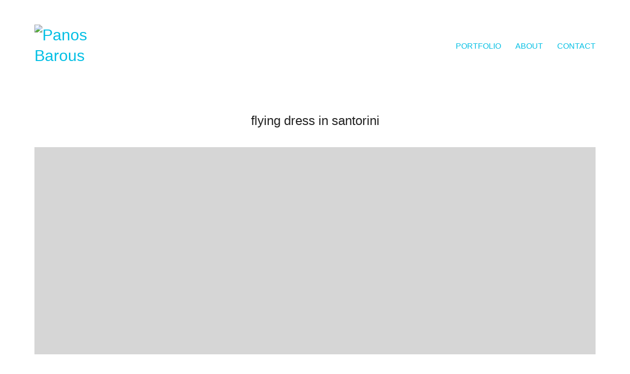

--- FILE ---
content_type: text/html; charset=UTF-8
request_url: https://panosbarous.com/portfolio/flying-dress-in-santorini-3/
body_size: 27080
content:
<!DOCTYPE html>
<html class="no-js" lang="en-US">
<head>
<meta charset="UTF-8">
<meta name="viewport" content="width=device-width, initial-scale=1.0">
<title>flying dress in santorini &#8211; Panos Barous &#8211; Hire a photographer in Santorini for a photo shoot</title>
<link href="https://fonts.googleapis.com/css?family=Lato:100,100i,200,200i,300,300i,400,400i,500,500i,600,600i,700,700i,800,800i,900,900i%7COpen+Sans:100,100i,200,200i,300,300i,400,400i,500,500i,600,600i,700,700i,800,800i,900,900i%7CIndie+Flower:100,100i,200,200i,300,300i,400,400i,500,500i,600,600i,700,700i,800,800i,900,900i%7COswald:100,100i,200,200i,300,300i,400,400i,500,500i,600,600i,700,700i,800,800i,900,900i" rel="stylesheet"><meta name='robots' content='max-image-preview:large' />
<link rel="alternate" type="application/rss+xml" title="Panos Barous - Hire a photographer in Santorini for a photo shoot &raquo; Feed" href="https://panosbarous.com/feed/" />
<link rel="alternate" type="application/rss+xml" title="Panos Barous - Hire a photographer in Santorini for a photo shoot &raquo; Comments Feed" href="https://panosbarous.com/comments/feed/" />
<link rel="alternate" title="oEmbed (JSON)" type="application/json+oembed" href="https://panosbarous.com/wp-json/oembed/1.0/embed?url=https%3A%2F%2Fpanosbarous.com%2Fportfolio%2Fflying-dress-in-santorini-3%2F" />
<link rel="alternate" title="oEmbed (XML)" type="text/xml+oembed" href="https://panosbarous.com/wp-json/oembed/1.0/embed?url=https%3A%2F%2Fpanosbarous.com%2Fportfolio%2Fflying-dress-in-santorini-3%2F&#038;format=xml" />
<meta property="og:type" content="article">
<meta property="og:title" content="flying dress in santorini">
<meta property="og:url" content="https://panosbarous.com/portfolio/flying-dress-in-santorini-3/">
<meta property="og:site_name" content="Panos Barous - Hire a photographer in Santorini for a photo shoot">
<meta property="og:image" content="https://panosbarous.com/wp-content/uploads/2022/02/fly3-scaled.jpg">
<link itemprop="image" href="https://panosbarous.com/wp-content/uploads/2022/02/fly3-scaled.jpg">
<!--
<PageMap>
<DataObject type="thumbnail">
<Attribute name="src" value="https://panosbarous.com/wp-content/uploads/2022/02/fly3-150x150.jpg"/>
<Attribute name="width" value="150"/>
<Attribute name="height" value="150"/>
</DataObject>
</PageMap>
-->
<style id='wp-img-auto-sizes-contain-inline-css'>
img:is([sizes=auto i],[sizes^="auto," i]){contain-intrinsic-size:3000px 1500px}
/*# sourceURL=wp-img-auto-sizes-contain-inline-css */
</style>
<!-- <link rel='stylesheet' id='layerslider-css' href='https://panosbarous.com/wp-content/plugins/LayerSlider/assets/static/layerslider/css/layerslider.css?ver=8.1.2' media='all' /> -->
<link rel="stylesheet" type="text/css" href="//panosbarous.com/wp-content/cache/wpfc-minified/epyr7dxx/c1n8k.css" media="all"/>
<style id='wp-block-library-inline-css'>
:root{--wp-block-synced-color:#7a00df;--wp-block-synced-color--rgb:122,0,223;--wp-bound-block-color:var(--wp-block-synced-color);--wp-editor-canvas-background:#ddd;--wp-admin-theme-color:#007cba;--wp-admin-theme-color--rgb:0,124,186;--wp-admin-theme-color-darker-10:#006ba1;--wp-admin-theme-color-darker-10--rgb:0,107,160.5;--wp-admin-theme-color-darker-20:#005a87;--wp-admin-theme-color-darker-20--rgb:0,90,135;--wp-admin-border-width-focus:2px}@media (min-resolution:192dpi){:root{--wp-admin-border-width-focus:1.5px}}.wp-element-button{cursor:pointer}:root .has-very-light-gray-background-color{background-color:#eee}:root .has-very-dark-gray-background-color{background-color:#313131}:root .has-very-light-gray-color{color:#eee}:root .has-very-dark-gray-color{color:#313131}:root .has-vivid-green-cyan-to-vivid-cyan-blue-gradient-background{background:linear-gradient(135deg,#00d084,#0693e3)}:root .has-purple-crush-gradient-background{background:linear-gradient(135deg,#34e2e4,#4721fb 50%,#ab1dfe)}:root .has-hazy-dawn-gradient-background{background:linear-gradient(135deg,#faaca8,#dad0ec)}:root .has-subdued-olive-gradient-background{background:linear-gradient(135deg,#fafae1,#67a671)}:root .has-atomic-cream-gradient-background{background:linear-gradient(135deg,#fdd79a,#004a59)}:root .has-nightshade-gradient-background{background:linear-gradient(135deg,#330968,#31cdcf)}:root .has-midnight-gradient-background{background:linear-gradient(135deg,#020381,#2874fc)}:root{--wp--preset--font-size--normal:16px;--wp--preset--font-size--huge:42px}.has-regular-font-size{font-size:1em}.has-larger-font-size{font-size:2.625em}.has-normal-font-size{font-size:var(--wp--preset--font-size--normal)}.has-huge-font-size{font-size:var(--wp--preset--font-size--huge)}.has-text-align-center{text-align:center}.has-text-align-left{text-align:left}.has-text-align-right{text-align:right}.has-fit-text{white-space:nowrap!important}#end-resizable-editor-section{display:none}.aligncenter{clear:both}.items-justified-left{justify-content:flex-start}.items-justified-center{justify-content:center}.items-justified-right{justify-content:flex-end}.items-justified-space-between{justify-content:space-between}.screen-reader-text{border:0;clip-path:inset(50%);height:1px;margin:-1px;overflow:hidden;padding:0;position:absolute;width:1px;word-wrap:normal!important}.screen-reader-text:focus{background-color:#ddd;clip-path:none;color:#444;display:block;font-size:1em;height:auto;left:5px;line-height:normal;padding:15px 23px 14px;text-decoration:none;top:5px;width:auto;z-index:100000}html :where(.has-border-color){border-style:solid}html :where([style*=border-top-color]){border-top-style:solid}html :where([style*=border-right-color]){border-right-style:solid}html :where([style*=border-bottom-color]){border-bottom-style:solid}html :where([style*=border-left-color]){border-left-style:solid}html :where([style*=border-width]){border-style:solid}html :where([style*=border-top-width]){border-top-style:solid}html :where([style*=border-right-width]){border-right-style:solid}html :where([style*=border-bottom-width]){border-bottom-style:solid}html :where([style*=border-left-width]){border-left-style:solid}html :where(img[class*=wp-image-]){height:auto;max-width:100%}:where(figure){margin:0 0 1em}html :where(.is-position-sticky){--wp-admin--admin-bar--position-offset:var(--wp-admin--admin-bar--height,0px)}@media screen and (max-width:600px){html :where(.is-position-sticky){--wp-admin--admin-bar--position-offset:0px}}
/*# sourceURL=wp-block-library-inline-css */
</style><style id='wp-block-paragraph-inline-css'>
.is-small-text{font-size:.875em}.is-regular-text{font-size:1em}.is-large-text{font-size:2.25em}.is-larger-text{font-size:3em}.has-drop-cap:not(:focus):first-letter{float:left;font-size:8.4em;font-style:normal;font-weight:100;line-height:.68;margin:.05em .1em 0 0;text-transform:uppercase}body.rtl .has-drop-cap:not(:focus):first-letter{float:none;margin-left:.1em}p.has-drop-cap.has-background{overflow:hidden}:root :where(p.has-background){padding:1.25em 2.375em}:where(p.has-text-color:not(.has-link-color)) a{color:inherit}p.has-text-align-left[style*="writing-mode:vertical-lr"],p.has-text-align-right[style*="writing-mode:vertical-rl"]{rotate:180deg}
/*# sourceURL=https://panosbarous.com/wp-includes/blocks/paragraph/style.min.css */
</style>
<style id='global-styles-inline-css'>
:root{--wp--preset--aspect-ratio--square: 1;--wp--preset--aspect-ratio--4-3: 4/3;--wp--preset--aspect-ratio--3-4: 3/4;--wp--preset--aspect-ratio--3-2: 3/2;--wp--preset--aspect-ratio--2-3: 2/3;--wp--preset--aspect-ratio--16-9: 16/9;--wp--preset--aspect-ratio--9-16: 9/16;--wp--preset--color--black: #000000;--wp--preset--color--cyan-bluish-gray: #abb8c3;--wp--preset--color--white: #ffffff;--wp--preset--color--pale-pink: #f78da7;--wp--preset--color--vivid-red: #cf2e2e;--wp--preset--color--luminous-vivid-orange: #ff6900;--wp--preset--color--luminous-vivid-amber: #fcb900;--wp--preset--color--light-green-cyan: #7bdcb5;--wp--preset--color--vivid-green-cyan: #00d084;--wp--preset--color--pale-cyan-blue: #8ed1fc;--wp--preset--color--vivid-cyan-blue: #0693e3;--wp--preset--color--vivid-purple: #9b51e0;--wp--preset--gradient--vivid-cyan-blue-to-vivid-purple: linear-gradient(135deg,rgb(6,147,227) 0%,rgb(155,81,224) 100%);--wp--preset--gradient--light-green-cyan-to-vivid-green-cyan: linear-gradient(135deg,rgb(122,220,180) 0%,rgb(0,208,130) 100%);--wp--preset--gradient--luminous-vivid-amber-to-luminous-vivid-orange: linear-gradient(135deg,rgb(252,185,0) 0%,rgb(255,105,0) 100%);--wp--preset--gradient--luminous-vivid-orange-to-vivid-red: linear-gradient(135deg,rgb(255,105,0) 0%,rgb(207,46,46) 100%);--wp--preset--gradient--very-light-gray-to-cyan-bluish-gray: linear-gradient(135deg,rgb(238,238,238) 0%,rgb(169,184,195) 100%);--wp--preset--gradient--cool-to-warm-spectrum: linear-gradient(135deg,rgb(74,234,220) 0%,rgb(151,120,209) 20%,rgb(207,42,186) 40%,rgb(238,44,130) 60%,rgb(251,105,98) 80%,rgb(254,248,76) 100%);--wp--preset--gradient--blush-light-purple: linear-gradient(135deg,rgb(255,206,236) 0%,rgb(152,150,240) 100%);--wp--preset--gradient--blush-bordeaux: linear-gradient(135deg,rgb(254,205,165) 0%,rgb(254,45,45) 50%,rgb(107,0,62) 100%);--wp--preset--gradient--luminous-dusk: linear-gradient(135deg,rgb(255,203,112) 0%,rgb(199,81,192) 50%,rgb(65,88,208) 100%);--wp--preset--gradient--pale-ocean: linear-gradient(135deg,rgb(255,245,203) 0%,rgb(182,227,212) 50%,rgb(51,167,181) 100%);--wp--preset--gradient--electric-grass: linear-gradient(135deg,rgb(202,248,128) 0%,rgb(113,206,126) 100%);--wp--preset--gradient--midnight: linear-gradient(135deg,rgb(2,3,129) 0%,rgb(40,116,252) 100%);--wp--preset--font-size--small: 13px;--wp--preset--font-size--medium: 20px;--wp--preset--font-size--large: 36px;--wp--preset--font-size--x-large: 42px;--wp--preset--spacing--20: 0.44rem;--wp--preset--spacing--30: 0.67rem;--wp--preset--spacing--40: 1rem;--wp--preset--spacing--50: 1.5rem;--wp--preset--spacing--60: 2.25rem;--wp--preset--spacing--70: 3.38rem;--wp--preset--spacing--80: 5.06rem;--wp--preset--shadow--natural: 6px 6px 9px rgba(0, 0, 0, 0.2);--wp--preset--shadow--deep: 12px 12px 50px rgba(0, 0, 0, 0.4);--wp--preset--shadow--sharp: 6px 6px 0px rgba(0, 0, 0, 0.2);--wp--preset--shadow--outlined: 6px 6px 0px -3px rgb(255, 255, 255), 6px 6px rgb(0, 0, 0);--wp--preset--shadow--crisp: 6px 6px 0px rgb(0, 0, 0);}:where(.is-layout-flex){gap: 0.5em;}:where(.is-layout-grid){gap: 0.5em;}body .is-layout-flex{display: flex;}.is-layout-flex{flex-wrap: wrap;align-items: center;}.is-layout-flex > :is(*, div){margin: 0;}body .is-layout-grid{display: grid;}.is-layout-grid > :is(*, div){margin: 0;}:where(.wp-block-columns.is-layout-flex){gap: 2em;}:where(.wp-block-columns.is-layout-grid){gap: 2em;}:where(.wp-block-post-template.is-layout-flex){gap: 1.25em;}:where(.wp-block-post-template.is-layout-grid){gap: 1.25em;}.has-black-color{color: var(--wp--preset--color--black) !important;}.has-cyan-bluish-gray-color{color: var(--wp--preset--color--cyan-bluish-gray) !important;}.has-white-color{color: var(--wp--preset--color--white) !important;}.has-pale-pink-color{color: var(--wp--preset--color--pale-pink) !important;}.has-vivid-red-color{color: var(--wp--preset--color--vivid-red) !important;}.has-luminous-vivid-orange-color{color: var(--wp--preset--color--luminous-vivid-orange) !important;}.has-luminous-vivid-amber-color{color: var(--wp--preset--color--luminous-vivid-amber) !important;}.has-light-green-cyan-color{color: var(--wp--preset--color--light-green-cyan) !important;}.has-vivid-green-cyan-color{color: var(--wp--preset--color--vivid-green-cyan) !important;}.has-pale-cyan-blue-color{color: var(--wp--preset--color--pale-cyan-blue) !important;}.has-vivid-cyan-blue-color{color: var(--wp--preset--color--vivid-cyan-blue) !important;}.has-vivid-purple-color{color: var(--wp--preset--color--vivid-purple) !important;}.has-black-background-color{background-color: var(--wp--preset--color--black) !important;}.has-cyan-bluish-gray-background-color{background-color: var(--wp--preset--color--cyan-bluish-gray) !important;}.has-white-background-color{background-color: var(--wp--preset--color--white) !important;}.has-pale-pink-background-color{background-color: var(--wp--preset--color--pale-pink) !important;}.has-vivid-red-background-color{background-color: var(--wp--preset--color--vivid-red) !important;}.has-luminous-vivid-orange-background-color{background-color: var(--wp--preset--color--luminous-vivid-orange) !important;}.has-luminous-vivid-amber-background-color{background-color: var(--wp--preset--color--luminous-vivid-amber) !important;}.has-light-green-cyan-background-color{background-color: var(--wp--preset--color--light-green-cyan) !important;}.has-vivid-green-cyan-background-color{background-color: var(--wp--preset--color--vivid-green-cyan) !important;}.has-pale-cyan-blue-background-color{background-color: var(--wp--preset--color--pale-cyan-blue) !important;}.has-vivid-cyan-blue-background-color{background-color: var(--wp--preset--color--vivid-cyan-blue) !important;}.has-vivid-purple-background-color{background-color: var(--wp--preset--color--vivid-purple) !important;}.has-black-border-color{border-color: var(--wp--preset--color--black) !important;}.has-cyan-bluish-gray-border-color{border-color: var(--wp--preset--color--cyan-bluish-gray) !important;}.has-white-border-color{border-color: var(--wp--preset--color--white) !important;}.has-pale-pink-border-color{border-color: var(--wp--preset--color--pale-pink) !important;}.has-vivid-red-border-color{border-color: var(--wp--preset--color--vivid-red) !important;}.has-luminous-vivid-orange-border-color{border-color: var(--wp--preset--color--luminous-vivid-orange) !important;}.has-luminous-vivid-amber-border-color{border-color: var(--wp--preset--color--luminous-vivid-amber) !important;}.has-light-green-cyan-border-color{border-color: var(--wp--preset--color--light-green-cyan) !important;}.has-vivid-green-cyan-border-color{border-color: var(--wp--preset--color--vivid-green-cyan) !important;}.has-pale-cyan-blue-border-color{border-color: var(--wp--preset--color--pale-cyan-blue) !important;}.has-vivid-cyan-blue-border-color{border-color: var(--wp--preset--color--vivid-cyan-blue) !important;}.has-vivid-purple-border-color{border-color: var(--wp--preset--color--vivid-purple) !important;}.has-vivid-cyan-blue-to-vivid-purple-gradient-background{background: var(--wp--preset--gradient--vivid-cyan-blue-to-vivid-purple) !important;}.has-light-green-cyan-to-vivid-green-cyan-gradient-background{background: var(--wp--preset--gradient--light-green-cyan-to-vivid-green-cyan) !important;}.has-luminous-vivid-amber-to-luminous-vivid-orange-gradient-background{background: var(--wp--preset--gradient--luminous-vivid-amber-to-luminous-vivid-orange) !important;}.has-luminous-vivid-orange-to-vivid-red-gradient-background{background: var(--wp--preset--gradient--luminous-vivid-orange-to-vivid-red) !important;}.has-very-light-gray-to-cyan-bluish-gray-gradient-background{background: var(--wp--preset--gradient--very-light-gray-to-cyan-bluish-gray) !important;}.has-cool-to-warm-spectrum-gradient-background{background: var(--wp--preset--gradient--cool-to-warm-spectrum) !important;}.has-blush-light-purple-gradient-background{background: var(--wp--preset--gradient--blush-light-purple) !important;}.has-blush-bordeaux-gradient-background{background: var(--wp--preset--gradient--blush-bordeaux) !important;}.has-luminous-dusk-gradient-background{background: var(--wp--preset--gradient--luminous-dusk) !important;}.has-pale-ocean-gradient-background{background: var(--wp--preset--gradient--pale-ocean) !important;}.has-electric-grass-gradient-background{background: var(--wp--preset--gradient--electric-grass) !important;}.has-midnight-gradient-background{background: var(--wp--preset--gradient--midnight) !important;}.has-small-font-size{font-size: var(--wp--preset--font-size--small) !important;}.has-medium-font-size{font-size: var(--wp--preset--font-size--medium) !important;}.has-large-font-size{font-size: var(--wp--preset--font-size--large) !important;}.has-x-large-font-size{font-size: var(--wp--preset--font-size--x-large) !important;}
/*# sourceURL=global-styles-inline-css */
</style>
<style id='classic-theme-styles-inline-css'>
/*! This file is auto-generated */
.wp-block-button__link{color:#fff;background-color:#32373c;border-radius:9999px;box-shadow:none;text-decoration:none;padding:calc(.667em + 2px) calc(1.333em + 2px);font-size:1.125em}.wp-block-file__button{background:#32373c;color:#fff;text-decoration:none}
/*# sourceURL=/wp-includes/css/classic-themes.min.css */
</style>
<!-- <link rel='stylesheet' id='contact-form-7-css' href='https://panosbarous.com/wp-content/plugins/contact-form-7/includes/css/styles.css?ver=6.1.4' media='all' /> -->
<!-- <link rel='stylesheet' id='kalium-bootstrap-css-css' href='https://panosbarous.com/wp-content/themes/kalium/assets/css/bootstrap.min.css?ver=3.29.1761913021' media='all' /> -->
<!-- <link rel='stylesheet' id='kalium-theme-base-css-css' href='https://panosbarous.com/wp-content/themes/kalium/assets/css/base.min.css?ver=3.29.1761913021' media='all' /> -->
<!-- <link rel='stylesheet' id='kalium-theme-style-new-css-css' href='https://panosbarous.com/wp-content/themes/kalium/assets/css/new/style.min.css?ver=3.29.1761913021' media='all' /> -->
<!-- <link rel='stylesheet' id='kalium-theme-other-css-css' href='https://panosbarous.com/wp-content/themes/kalium/assets/css/other.min.css?ver=3.29.1761913021' media='all' /> -->
<!-- <link rel='stylesheet' id='kalium-theme-portfolio-css-css' href='https://panosbarous.com/wp-content/themes/kalium/assets/css/portfolio.min.css?ver=3.29.1761913021' media='all' /> -->
<!-- <link rel='stylesheet' id='kalium-style-css-css' href='https://panosbarous.com/wp-content/themes/kalium/style.css?ver=3.29.1761913021' media='all' /> -->
<!-- <link rel='stylesheet' id='custom-skin-css' href='https://panosbarous.com/wp-content/themes/kalium/assets/css/custom-skin.css?ver=eef35d007b932901a4880b98f13c825d' media='all' /> -->
<!-- <link rel='stylesheet' id='kalium-fluidbox-css-css' href='https://panosbarous.com/wp-content/themes/kalium/assets/vendors/fluidbox/css/fluidbox.min.css?ver=3.29.1761913021' media='all' /> -->
<link rel="stylesheet" type="text/css" href="//panosbarous.com/wp-content/cache/wpfc-minified/kqagpl4v/c7b80.css" media="all"/>
<script type="text/javascript">
var ajaxurl = ajaxurl || 'https://panosbarous.com/wp-admin/admin-ajax.php';
</script>
<script src='//panosbarous.com/wp-content/cache/wpfc-minified/8mjjk4vj/a49pk.js' type="text/javascript"></script>
<!-- <script type="text/javascript" src="https://panosbarous.com/wp-includes/js/jquery/jquery.min.js?ver=3.7.1" id="jquery-core-js"></script> -->
<!-- <script type="text/javascript" src="https://panosbarous.com/wp-includes/js/jquery/jquery-migrate.min.js?ver=3.4.1" id="jquery-migrate-js"></script> -->
<!-- <script type="text/javascript" src="//panosbarous.com/wp-content/plugins/revslider/sr6/assets/js/rbtools.min.js?ver=6.7.38" async id="tp-tools-js"></script> -->
<!-- <script type="text/javascript" src="//panosbarous.com/wp-content/plugins/revslider/sr6/assets/js/rs6.min.js?ver=6.7.38" async id="revmin-js"></script> -->
<script></script><meta name="generator" content="Powered by LayerSlider 8.1.2 - Build Heros, Sliders, and Popups. Create Animations and Beautiful, Rich Web Content as Easy as Never Before on WordPress." />
<!-- LayerSlider updates and docs at: https://layerslider.com -->
<link rel="https://api.w.org/" href="https://panosbarous.com/wp-json/" /><link rel="alternate" title="JSON" type="application/json" href="https://panosbarous.com/wp-json/wp/v2/portfolio/6017" /><link rel="EditURI" type="application/rsd+xml" title="RSD" href="https://panosbarous.com/xmlrpc.php?rsd" />
<meta name="generator" content="WordPress 6.9" />
<link rel="canonical" href="https://panosbarous.com/portfolio/flying-dress-in-santorini-3/" />
<link rel='shortlink' href='https://panosbarous.com/?p=6017' />
<style id="theme-custom-css">body {font-size: 16px !important;}.home .auto-type-element {font-size: 16px;line-height: 26px;}.gmnoprint {display: none;}.menu-bar .ham:after {top: 6px !important;}.menu-bar .ham:before {top: -6px !important;}.menu-bar.exit .ham:before {top: -10px !important;}.page-id-2167 .menu-bar.menu-skin-dark .ham:after, .page-id-2167 .menu-bar.menu-skin-dark .ham:before,.page-id-2167 .menu-bar.menu-skin-dark .ham {background-color: #FFF;}.page-id-2261 .menu-bar.menu-skin-dark .ham:after, .page-id-2261 .menu-bar.menu-skin-dark .ham:before,.page-id-2261 .menu-bar.menu-skin-dark .ham {background-color: #FFF;}.blog-holder .box-holder .post-format .hover-state {background: #FFF !important;}.blog-holder .isotope-item .box-holder .post-info {border: none;}.blog-holder .box-holder .post-info p {display: none !important;}.blog-holder .box-holder .post-info h2 {text-align: center !important;line-height: normal;margin-bottom: 0px;}.blog-holder .box-holder .post-info .details .category i, .blog-holder .box-holder .post-info .details .date i {display: none !important;}.blog-holder .isotope-item .box-holder .post-info h2 a {font-size: 20px !important;}.blog-holder .isotope-item .box-holder .post-info .details {text-align: center;float: none !important;margin-top: 5px;}.blog-holder .box-holder .post-info .details .category, .blog-holder .box-holder .post-info .details .date {float: none !important;text-transform: uppercase;letter-spacing: 5px;font-size: 11px;color: #999;}body.single-post .message-form .form-group .placeholder {    padding-bottom: 0px !important;}.single-blog-holder .comments-holder .comment-holder .commenter-image .comment-connector {border-color: #FFF;}.single-blog-holder .blog-content-holder .post-date-and-category .details>div {display: inline-block;    width: auto;    float: none !important;    text-transform: uppercase;    letter-spacing: 5px;    font-size: 11px;    padding: 0px;    color: #999;}.single-blog-holder .details .date .icon {display: none;}.blog .section-title, .home .section-title  {text-align: center !important;}.portfolio-holder .thumb .hover-state .info p a:hover {color: #a58f60;}body.page-id-2167 .social-networks .list-inline {    text-align: center;}.product-filter ul {text-align: center;text-transform: uppercase;}.product-filter .portfolio-subcategory {    left: 50%;right: auto;    transform: translateX(-50%);}body.page-id-2261 .lab-autotype-text-entry {box-shadow: 0px 2px 0px #222}@media screen and (min-width: 768px){.blog .section-title h2, .home .section-title h2   {    margin-top: 100px;font-size: 40px !important;}}@media screen and (min-width: 992px){.blog .section-title h2, .home .section-title h2   {    margin-top: 20px;font-size: 90px !important;}}@media screen and (min-width: 1200px){.blog .section-title h2, .home .section-title h2 {    font-size: 50px !important;    margin-top: 100px;}}</style><script>var mobile_menu_breakpoint = 768;</script><style data-appended-custom-css="true">@media screen and (min-width:769px) { .mobile-menu-wrapper,.mobile-menu-overlay,.header-block__item--mobile-menu-toggle {display: none;} }</style><style data-appended-custom-css="true">@media screen and (max-width:768px) { .header-block__item--standard-menu-container {display: none;} }</style><style>.recentcomments a{display:inline !important;padding:0 !important;margin:0 !important;}</style><meta name="generator" content="Powered by WPBakery Page Builder - drag and drop page builder for WordPress."/>
<meta name="generator" content="Powered by Slider Revolution 6.7.38 - responsive, Mobile-Friendly Slider Plugin for WordPress with comfortable drag and drop interface." />
<link rel="icon" href="https://panosbarous.com/wp-content/uploads/2016/03/images-1-32x32.png" sizes="32x32" />
<link rel="icon" href="https://panosbarous.com/wp-content/uploads/2016/03/images-1.png" sizes="192x192" />
<link rel="apple-touch-icon" href="https://panosbarous.com/wp-content/uploads/2016/03/images-1.png" />
<meta name="msapplication-TileImage" content="https://panosbarous.com/wp-content/uploads/2016/03/images-1.png" />
<script>function setREVStartSize(e){
//window.requestAnimationFrame(function() {
window.RSIW = window.RSIW===undefined ? window.innerWidth : window.RSIW;
window.RSIH = window.RSIH===undefined ? window.innerHeight : window.RSIH;
try {
var pw = document.getElementById(e.c).parentNode.offsetWidth,
newh;
pw = pw===0 || isNaN(pw) || (e.l=="fullwidth" || e.layout=="fullwidth") ? window.RSIW : pw;
e.tabw = e.tabw===undefined ? 0 : parseInt(e.tabw);
e.thumbw = e.thumbw===undefined ? 0 : parseInt(e.thumbw);
e.tabh = e.tabh===undefined ? 0 : parseInt(e.tabh);
e.thumbh = e.thumbh===undefined ? 0 : parseInt(e.thumbh);
e.tabhide = e.tabhide===undefined ? 0 : parseInt(e.tabhide);
e.thumbhide = e.thumbhide===undefined ? 0 : parseInt(e.thumbhide);
e.mh = e.mh===undefined || e.mh=="" || e.mh==="auto" ? 0 : parseInt(e.mh,0);
if(e.layout==="fullscreen" || e.l==="fullscreen")
newh = Math.max(e.mh,window.RSIH);
else{
e.gw = Array.isArray(e.gw) ? e.gw : [e.gw];
for (var i in e.rl) if (e.gw[i]===undefined || e.gw[i]===0) e.gw[i] = e.gw[i-1];
e.gh = e.el===undefined || e.el==="" || (Array.isArray(e.el) && e.el.length==0)? e.gh : e.el;
e.gh = Array.isArray(e.gh) ? e.gh : [e.gh];
for (var i in e.rl) if (e.gh[i]===undefined || e.gh[i]===0) e.gh[i] = e.gh[i-1];
var nl = new Array(e.rl.length),
ix = 0,
sl;
e.tabw = e.tabhide>=pw ? 0 : e.tabw;
e.thumbw = e.thumbhide>=pw ? 0 : e.thumbw;
e.tabh = e.tabhide>=pw ? 0 : e.tabh;
e.thumbh = e.thumbhide>=pw ? 0 : e.thumbh;
for (var i in e.rl) nl[i] = e.rl[i]<window.RSIW ? 0 : e.rl[i];
sl = nl[0];
for (var i in nl) if (sl>nl[i] && nl[i]>0) { sl = nl[i]; ix=i;}
var m = pw>(e.gw[ix]+e.tabw+e.thumbw) ? 1 : (pw-(e.tabw+e.thumbw)) / (e.gw[ix]);
newh =  (e.gh[ix] * m) + (e.tabh + e.thumbh);
}
var el = document.getElementById(e.c);
if (el!==null && el) el.style.height = newh+"px";
el = document.getElementById(e.c+"_wrapper");
if (el!==null && el) {
el.style.height = newh+"px";
el.style.display = "block";
}
} catch(e){
console.log("Failure at Presize of Slider:" + e)
}
//});
};</script>
<noscript><style> .wpb_animate_when_almost_visible { opacity: 1; }</style></noscript><!-- <link rel='stylesheet' id='kalium-light-gallery-css-css' href='https://panosbarous.com/wp-content/themes/kalium/assets/vendors/light-gallery/css/lightgallery.min.css?ver=3.29.1761913021' media='all' /> -->
<!-- <link rel='stylesheet' id='kalium-light-gallery-transitions-css-css' href='https://panosbarous.com/wp-content/themes/kalium/assets/vendors/light-gallery/css/lg-transitions.min.css?ver=3.29.1761913021' media='all' /> -->
<!-- <link rel='stylesheet' id='kalium-fontawesome-css-css' href='https://panosbarous.com/wp-content/themes/kalium/assets/vendors/font-awesome/css/all.min.css?ver=3.29.1761913021' media='all' /> -->
<!-- <link rel='stylesheet' id='rs-plugin-settings-css' href='//panosbarous.com/wp-content/plugins/revslider/sr6/assets/css/rs6.css?ver=6.7.38' media='all' /> -->
<link rel="stylesheet" type="text/css" href="//panosbarous.com/wp-content/cache/wpfc-minified/jy6lmeyt/a49pl.css" media="all"/>
<style id='rs-plugin-settings-inline-css'>
.tp-caption a{color:#ff7302;text-shadow:none;-webkit-transition:all 0.2s ease-out;-moz-transition:all 0.2s ease-out;-o-transition:all 0.2s ease-out;-ms-transition:all 0.2s ease-out}.tp-caption a:hover{color:#ffa902}.goNextSlide{cursor:pointer !important}.video-slide{display:block;  text-align:center;  color:#FFF;  border:2px solid #FFF;  padding:30px}.largeredbtn{font-family:"Raleway",sans-serif;font-weight:900;font-size:16px;line-height:60px;color:#fff !important;text-decoration:none;padding-left:40px;padding-right:80px;padding-top:22px;padding-bottom:22px;background:rgb(234,91,31); background:-moz-linear-gradient(top,rgba(234,91,31,1) 0%,rgba(227,58,12,1) 100%); background:-webkit-gradient(linear,left top,left bottom,color-stop(0%,rgba(234,91,31,1)),color-stop(100%,rgba(227,58,12,1))); background:-webkit-linear-gradient(top,rgba(234,91,31,1) 0%,rgba(227,58,12,1) 100%); background:-o-linear-gradient(top,rgba(234,91,31,1) 0%,rgba(227,58,12,1) 100%); background:-ms-linear-gradient(top,rgba(234,91,31,1) 0%,rgba(227,58,12,1) 100%); background:linear-gradient(to bottom,rgba(234,91,31,1) 0%,rgba(227,58,12,1) 100%); filter:progid:DXImageTransform.Microsoft.gradient( startColorstr='#ea5b1f',endColorstr='#e33a0c',GradientType=0 )}.largeredbtn:hover{background:rgb(227,58,12); background:-moz-linear-gradient(top,rgba(227,58,12,1) 0%,rgba(234,91,31,1) 100%); background:-webkit-gradient(linear,left top,left bottom,color-stop(0%,rgba(227,58,12,1)),color-stop(100%,rgba(234,91,31,1))); background:-webkit-linear-gradient(top,rgba(227,58,12,1) 0%,rgba(234,91,31,1) 100%); background:-o-linear-gradient(top,rgba(227,58,12,1) 0%,rgba(234,91,31,1) 100%); background:-ms-linear-gradient(top,rgba(227,58,12,1) 0%,rgba(234,91,31,1) 100%); background:linear-gradient(to bottom,rgba(227,58,12,1) 0%,rgba(234,91,31,1) 100%); filter:progid:DXImageTransform.Microsoft.gradient( startColorstr='#e33a0c',endColorstr='#ea5b1f',GradientType=0 )}.fullrounded img{-webkit-border-radius:400px;-moz-border-radius:400px;border-radius:400px}
/*# sourceURL=rs-plugin-settings-inline-css */
</style>
</head>
<body class="wp-singular portfolio-template-default single single-portfolio postid-6017 wp-theme-kalium wpb-js-composer js-comp-ver-8.7.2 vc_responsive portfolio-category-private-photo-session-in-santorini">
<div class="mobile-menu-wrapper mobile-menu-slide">
<div class="mobile-menu-container">
<ul id="menu-main-menu" class="menu"><li id="menu-item-3994" class="menu-item menu-item-type-post_type menu-item-object-page menu-item-3994"><a href="https://panosbarous.com/work/">PORTFOLIO</a></li>
<li id="menu-item-3995" class="menu-item menu-item-type-post_type menu-item-object-page menu-item-3995"><a href="https://panosbarous.com/about-me/">ABOUT</a></li>
<li id="menu-item-3997" class="menu-item menu-item-type-post_type menu-item-object-page menu-item-3997"><a href="https://panosbarous.com/contact-2/">CONTACT</a></li>
</ul>
<form role="search" method="get" class="search-form" action="https://panosbarous.com/">
<input type="search" class="search-field" placeholder="Search site..." value="" name="s" id="search_mobile_inp"/>
<label for="search_mobile_inp">
<i class="fa fa-search"></i>
</label>
<input type="submit" class="search-submit" value="Go"/>
</form>
</div>
</div>
<div class="mobile-menu-overlay"></div><div class="top-menu-container menu-type-standard-menu menu-skin-main">
<div class="container">
<div class="row row-table row-table-middle">
<div class="col-sm-12">
<nav class="top-menu menu-row-items-1 first-level-centered">
<nav class="nav-container-main-menu"><ul id="menu-main-menu-1" class="menu"><li class="menu-item menu-item-type-post_type menu-item-object-page menu-item-3994"><a href="https://panosbarous.com/work/"><span>PORTFOLIO</span></a></li>
<li class="menu-item menu-item-type-post_type menu-item-object-page menu-item-3995"><a href="https://panosbarous.com/about-me/"><span>ABOUT</span></a></li>
<li class="menu-item menu-item-type-post_type menu-item-object-page menu-item-3997"><a href="https://panosbarous.com/contact-2/"><span>CONTACT</span></a></li>
</ul></nav>                    </nav>
</div>
</div>
</div>
</div>
<div class="wrapper" id="main-wrapper">
<header class="site-header main-header menu-type-standard-menu">
<div class="header-block">
<div class="header-block__row-container container">
<div class="header-block__row header-block__row--main">
<div class="header-block__column header-block__logo header-block--auto-grow">
<style data-appended-custom-css="true">.logo-image {width:187px;height:86px;}</style>    <a href="https://panosbarous.com" class="header-logo logo-image" aria-label="Go to homepage">
<img src="https://panosbarous.com/wp-content/uploads/2016/03/panosbarousLOGON3.jpg" class="main-logo" width="187" height="86" alt="Panos Barous"/>
</a>
</div>
<div class="header-block__column header-block--content-right header-block--align-right">
<div class="header-block__items-row">
<div class="header-block__item header-block__item--type-menu-main-menu header-block__item--standard-menu-container"><div class="standard-menu-container menu-skin-main"><nav class="nav-container-main-menu"><ul id="menu-main-menu-2" class="menu"><li class="menu-item menu-item-type-post_type menu-item-object-page menu-item-3994"><a href="https://panosbarous.com/work/"><span>PORTFOLIO</span></a></li>
<li class="menu-item menu-item-type-post_type menu-item-object-page menu-item-3995"><a href="https://panosbarous.com/about-me/"><span>ABOUT</span></a></li>
<li class="menu-item menu-item-type-post_type menu-item-object-page menu-item-3997"><a href="https://panosbarous.com/contact-2/"><span>CONTACT</span></a></li>
</ul></nav></div></div><div class="header-block__item header-block__item--type-menu-main-menu header-block__item--mobile-menu-toggle"><a href="#" class="toggle-bars menu-skin-main" aria-label="Toggle navigation" role="button" data-action="mobile-menu">        <span class="toggle-bars__column">
<span class="toggle-bars__bar-lines">
<span class="toggle-bars__bar-line toggle-bars__bar-line--top"></span>
<span class="toggle-bars__bar-line toggle-bars__bar-line--middle"></span>
<span class="toggle-bars__bar-line toggle-bars__bar-line--bottom"></span>
</span>
</span>
</a></div>            </div>
</div>
</div>
</div>
</div>
</header>
<div class="container">
<div class="page-container">
<div class="single-portfolio-holder portfolio-type-6 clearfix">
<div class="title section-title">
<h1>flying dress in santorini</h1>
</div>
<a href="#open" data-portfolio-item-id="6017" class="lightbox-featured-image">
<span class="image-placeholder" style="padding-bottom:149.93796526%;background-color:#eeeeee"><img width="1612" height="2417" src="https://panosbarous.com/wp-content/uploads/2022/02/fly3-1612x2417.jpg" class="attachment-portfolio-single-img-1 size-portfolio-single-img-1 img-6018 lazyloaded" decoding="async" fetchpriority="high" srcset="https://panosbarous.com/wp-content/uploads/2022/02/fly3-1612x2417.jpg 1612w, https://panosbarous.com/wp-content/uploads/2022/02/fly3-200x300.jpg 200w, https://panosbarous.com/wp-content/uploads/2022/02/fly3-683x1024.jpg 683w, https://panosbarous.com/wp-content/uploads/2022/02/fly3-768x1152.jpg 768w, https://panosbarous.com/wp-content/uploads/2022/02/fly3-1024x1536.jpg 1024w, https://panosbarous.com/wp-content/uploads/2022/02/fly3-1366x2048.jpg 1366w, https://panosbarous.com/wp-content/uploads/2022/02/fly3-1116x1673.jpg 1116w, https://panosbarous.com/wp-content/uploads/2022/02/fly3-806x1209.jpg 806w, https://panosbarous.com/wp-content/uploads/2022/02/fly3-558x837.jpg 558w, https://panosbarous.com/wp-content/uploads/2022/02/fly3-655x982.jpg 655w, https://panosbarous.com/wp-content/uploads/2022/02/fly3-scaled-600x900.jpg 600w, https://panosbarous.com/wp-content/uploads/2022/02/fly3-scaled.jpg 1707w" sizes="(max-width: 1612px) 100vw, 1612px" alt="" /></span>				<em>
Open in Lightbox					<i></i>
</em>
</a>
<div class="row">
<div class="col-xs-12">
<div class="portfolio-big-navigation portfolio-navigation-type-simple wow fadeIn">
<div class="row">
<div class="col-xs-5">
<a href="https://panosbarous.com/portfolio/the-sunday-times-wedding-photo-shoot-amalfi-coast/" class="adjacent-post-link adjacent-post-link--prev adjacent-post-link--has-icon adjacent-post-link--arrow-left">
<span class="adjacent-post-link__icon">
<i class="flaticon-arrow427"></i>
</span>
<span class="adjacent-post-link__text">
<span class="adjacent-post-link__text-primary">
Previous        </span>
</span>
</a>
</div>
<div class="col-xs-2 text-on-center">
<a class="back-to-portfolio" href="https://panosbarous.com/portfolio/">
<i class="flaticon-four60"></i>
</a>
</div>
<div class="col-xs-5 text-align-right">
<a href="https://panosbarous.com/portfolio/honey-moon-photo-shoot/" class="adjacent-post-link adjacent-post-link--next adjacent-post-link--has-icon adjacent-post-link--arrow-right">
<span class="adjacent-post-link__icon">
<i class="flaticon-arrow413"></i>
</span>
<span class="adjacent-post-link__text">
<span class="adjacent-post-link__text-primary">
Next        </span>
</span>
</a>
</div>
</div>
</div>
</div>
</div>
</div>
</div>
</div>
<style data-appended-custom-css="true">#portfolio-2.portfolio-holder .item-box .photo .on-hover {background-color: #ffffff !important;}</style>	<script type="text/javascript">
var portfolioContainers = portfolioContainers || [];
portfolioContainers.push( {"instanceId":"portfolio-2","instanceAlias":"portfolio","baseQuery":{"post_type":"portfolio","post_status":"publish","page":"","posts_per_page":"-1","paged":0,"meta_query":[{"key":"_thumbnail_id","compare":"EXISTS"}]},"vcAttributes":[],"postId":0,"count":120,"countByTerms":{"private-photo-session-in-santorini":22,"flower-power":10,"hotels-and-resorts":23,"architecture":15,"portraits":14,"travel":36},"lightboxData":{"options":{"galleryId":"portfolio-2","mode":"lg-fade","singleNavMode":false,"speed":600,"hideBarsDelay":3000,"hash":false,"loop":true,"kaliumHash":true,"download":true,"counter":true,"enableDrag":true,"pager":false,"fullScreen":true,"thumbnail":true,"animateThumb":true,"pullCaptionUp":true,"showThumbByDefault":false,"thumbMargin":0,"thumbContHeight":100,"thumbWidth":100,"currentPagerPosition":"middle","autoplay":true,"autoplayControls":true,"fourceAutoplay":false,"progressBar":true,"pause":4000,"zoom":true,"scale":1,"startClass":"lg-start-fade lg-default-skin","share":true,"rotate":false,"rotateLeft":false,"rotateRight":false,"flipHorizontal":false,"flipVertical":false},"entries":[{"terms":["flower-power"],"src":"https:\/\/panosbarous.com\/wp-content\/uploads\/2024\/09\/IMG_7672.jpg","srcset":"https:\/\/panosbarous.com\/wp-content\/uploads\/2024\/09\/IMG_7672.jpg 1134w, https:\/\/panosbarous.com\/wp-content\/uploads\/2024\/09\/IMG_7672-275x300.jpg 275w, https:\/\/panosbarous.com\/wp-content\/uploads\/2024\/09\/IMG_7672-940x1024.jpg 940w, https:\/\/panosbarous.com\/wp-content\/uploads\/2024\/09\/IMG_7672-768x836.jpg 768w, https:\/\/panosbarous.com\/wp-content\/uploads\/2024\/09\/IMG_7672-1116x1215.jpg 1116w, https:\/\/panosbarous.com\/wp-content\/uploads\/2024\/09\/IMG_7672-806x878.jpg 806w, https:\/\/panosbarous.com\/wp-content\/uploads\/2024\/09\/IMG_7672-558x608.jpg 558w, https:\/\/panosbarous.com\/wp-content\/uploads\/2024\/09\/IMG_7672-655x713.jpg 655w, https:\/\/panosbarous.com\/wp-content\/uploads\/2024\/09\/IMG_7672-600x653.jpg 600w","sizes":"(max-width: 1134px) 100vw, 1134px","thumb":"https:\/\/panosbarous.com\/wp-content\/uploads\/2024\/09\/IMG_7672-150x150.jpg","downloadUrl":"https:\/\/panosbarous.com\/wp-content\/uploads\/2024\/09\/IMG_7672.jpg","subHtml":"\t\t<div class=\"kalium-portfolio-lightbox-item-caption\">\n\n\t\t\t\n\t\t\t\t\t\t\t<h4>english rose<\/h4>\n\t\t\t\n\t\t\t\n\t\t\t\n\t\t<\/div>\n\t\t","portfolioItemId":6124,"permalink":"https:\/\/panosbarous.com\/portfolio\/rose\/","slug":"rose","index":0,"subIndex":0,"href":"https:\/\/panosbarous.com\/portfolio\/rose\/","pinterestShareUrl":"https:\/\/panosbarous.com\/portfolio\/rose\/","googleplusShareUrl":"https:\/\/panosbarous.com\/portfolio\/rose\/","twitterShareUrl":"https:\/\/panosbarous.com\/portfolio\/rose\/","facebookShareUrl":"https:\/\/panosbarous.com\/portfolio\/rose\/","hash":"rose"},{"terms":["flower-power"],"src":"https:\/\/panosbarous.com\/wp-content\/uploads\/2024\/09\/FullSizeRender4.jpg","srcset":"https:\/\/panosbarous.com\/wp-content\/uploads\/2024\/09\/FullSizeRender4.jpg 750w, https:\/\/panosbarous.com\/wp-content\/uploads\/2024\/09\/FullSizeRender4-300x297.jpg 300w, https:\/\/panosbarous.com\/wp-content\/uploads\/2024\/09\/FullSizeRender4-150x150.jpg 150w, https:\/\/panosbarous.com\/wp-content\/uploads\/2024\/09\/FullSizeRender4-558x553.jpg 558w, https:\/\/panosbarous.com\/wp-content\/uploads\/2024\/09\/FullSizeRender4-655x649.jpg 655w, https:\/\/panosbarous.com\/wp-content\/uploads\/2024\/09\/FullSizeRender4-35x35.jpg 35w, https:\/\/panosbarous.com\/wp-content\/uploads\/2024\/09\/FullSizeRender4-600x594.jpg 600w","sizes":"(max-width: 750px) 100vw, 750px","thumb":"https:\/\/panosbarous.com\/wp-content\/uploads\/2024\/09\/FullSizeRender4-150x150.jpg","downloadUrl":"https:\/\/panosbarous.com\/wp-content\/uploads\/2024\/09\/FullSizeRender4.jpg","subHtml":"\t\t<div class=\"kalium-portfolio-lightbox-item-caption\">\n\n\t\t\t\n\t\t\t\t\t\t\t<h4>spiraling<\/h4>\n\t\t\t\n\t\t\t\n\t\t\t\n\t\t<\/div>\n\t\t","portfolioItemId":6121,"permalink":"https:\/\/panosbarous.com\/portfolio\/spiral-me\/","slug":"spiral-me","index":1,"subIndex":0,"href":"https:\/\/panosbarous.com\/portfolio\/spiral-me\/","pinterestShareUrl":"https:\/\/panosbarous.com\/portfolio\/spiral-me\/","googleplusShareUrl":"https:\/\/panosbarous.com\/portfolio\/spiral-me\/","twitterShareUrl":"https:\/\/panosbarous.com\/portfolio\/spiral-me\/","facebookShareUrl":"https:\/\/panosbarous.com\/portfolio\/spiral-me\/","hash":"spiral-me"},{"terms":["flower-power"],"src":"https:\/\/panosbarous.com\/wp-content\/uploads\/2024\/09\/FullSizeRender1-3.jpg","srcset":"https:\/\/panosbarous.com\/wp-content\/uploads\/2024\/09\/FullSizeRender1-3.jpg 750w, https:\/\/panosbarous.com\/wp-content\/uploads\/2024\/09\/FullSizeRender1-3-300x300.jpg 300w, https:\/\/panosbarous.com\/wp-content\/uploads\/2024\/09\/FullSizeRender1-3-150x150.jpg 150w, https:\/\/panosbarous.com\/wp-content\/uploads\/2024\/09\/FullSizeRender1-3-468x468.jpg 468w, https:\/\/panosbarous.com\/wp-content\/uploads\/2024\/09\/FullSizeRender1-3-558x557.jpg 558w, https:\/\/panosbarous.com\/wp-content\/uploads\/2024\/09\/FullSizeRender1-3-655x653.jpg 655w, https:\/\/panosbarous.com\/wp-content\/uploads\/2024\/09\/FullSizeRender1-3-220x220.jpg 220w, https:\/\/panosbarous.com\/wp-content\/uploads\/2024\/09\/FullSizeRender1-3-600x598.jpg 600w","sizes":"(max-width: 750px) 100vw, 750px","thumb":"https:\/\/panosbarous.com\/wp-content\/uploads\/2024\/09\/FullSizeRender1-3-150x150.jpg","downloadUrl":"https:\/\/panosbarous.com\/wp-content\/uploads\/2024\/09\/FullSizeRender1-3.jpg","subHtml":"\t\t<div class=\"kalium-portfolio-lightbox-item-caption\">\n\n\t\t\t\n\t\t\t\t\t\t\t<h4>radiant moth<\/h4>\n\t\t\t\n\t\t\t\n\t\t\t\n\t\t<\/div>\n\t\t","portfolioItemId":6150,"permalink":"https:\/\/panosbarous.com\/portfolio\/radiant-moth\/","slug":"radiant-moth","index":2,"subIndex":0,"href":"https:\/\/panosbarous.com\/portfolio\/radiant-moth\/","pinterestShareUrl":"https:\/\/panosbarous.com\/portfolio\/radiant-moth\/","googleplusShareUrl":"https:\/\/panosbarous.com\/portfolio\/radiant-moth\/","twitterShareUrl":"https:\/\/panosbarous.com\/portfolio\/radiant-moth\/","facebookShareUrl":"https:\/\/panosbarous.com\/portfolio\/radiant-moth\/","hash":"radiant-moth"},{"terms":["flower-power"],"src":"https:\/\/panosbarous.com\/wp-content\/uploads\/2024\/09\/FullSizeRender1-2.jpg","srcset":"https:\/\/panosbarous.com\/wp-content\/uploads\/2024\/09\/FullSizeRender1-2.jpg 750w, https:\/\/panosbarous.com\/wp-content\/uploads\/2024\/09\/FullSizeRender1-2-300x300.jpg 300w, https:\/\/panosbarous.com\/wp-content\/uploads\/2024\/09\/FullSizeRender1-2-150x150.jpg 150w, https:\/\/panosbarous.com\/wp-content\/uploads\/2024\/09\/FullSizeRender1-2-468x468.jpg 468w, https:\/\/panosbarous.com\/wp-content\/uploads\/2024\/09\/FullSizeRender1-2-558x557.jpg 558w, https:\/\/panosbarous.com\/wp-content\/uploads\/2024\/09\/FullSizeRender1-2-655x654.jpg 655w, https:\/\/panosbarous.com\/wp-content\/uploads\/2024\/09\/FullSizeRender1-2-220x220.jpg 220w, https:\/\/panosbarous.com\/wp-content\/uploads\/2024\/09\/FullSizeRender1-2-600x599.jpg 600w","sizes":"(max-width: 750px) 100vw, 750px","thumb":"https:\/\/panosbarous.com\/wp-content\/uploads\/2024\/09\/FullSizeRender1-2-150x150.jpg","downloadUrl":"https:\/\/panosbarous.com\/wp-content\/uploads\/2024\/09\/FullSizeRender1-2.jpg","subHtml":"\t\t<div class=\"kalium-portfolio-lightbox-item-caption\">\n\n\t\t\t\n\t\t\t\t\t\t\t<h4>reed feild<\/h4>\n\t\t\t\n\t\t\t\n\t\t\t\n\t\t<\/div>\n\t\t","portfolioItemId":6127,"permalink":"https:\/\/panosbarous.com\/portfolio\/reed-feild\/","slug":"reed-feild","index":3,"subIndex":0,"href":"https:\/\/panosbarous.com\/portfolio\/reed-feild\/","pinterestShareUrl":"https:\/\/panosbarous.com\/portfolio\/reed-feild\/","googleplusShareUrl":"https:\/\/panosbarous.com\/portfolio\/reed-feild\/","twitterShareUrl":"https:\/\/panosbarous.com\/portfolio\/reed-feild\/","facebookShareUrl":"https:\/\/panosbarous.com\/portfolio\/reed-feild\/","hash":"reed-feild"},{"terms":["flower-power"],"src":"https:\/\/panosbarous.com\/wp-content\/uploads\/2024\/09\/IMG_7655.jpg","srcset":"https:\/\/panosbarous.com\/wp-content\/uploads\/2024\/09\/IMG_7655.jpg 1392w, https:\/\/panosbarous.com\/wp-content\/uploads\/2024\/09\/IMG_7655-300x300.jpg 300w, https:\/\/panosbarous.com\/wp-content\/uploads\/2024\/09\/IMG_7655-1024x1024.jpg 1024w, https:\/\/panosbarous.com\/wp-content\/uploads\/2024\/09\/IMG_7655-150x150.jpg 150w, https:\/\/panosbarous.com\/wp-content\/uploads\/2024\/09\/IMG_7655-768x768.jpg 768w, https:\/\/panosbarous.com\/wp-content\/uploads\/2024\/09\/IMG_7655-468x468.jpg 468w, https:\/\/panosbarous.com\/wp-content\/uploads\/2024\/09\/IMG_7655-1116x1116.jpg 1116w, https:\/\/panosbarous.com\/wp-content\/uploads\/2024\/09\/IMG_7655-806x806.jpg 806w, https:\/\/panosbarous.com\/wp-content\/uploads\/2024\/09\/IMG_7655-558x558.jpg 558w, https:\/\/panosbarous.com\/wp-content\/uploads\/2024\/09\/IMG_7655-655x655.jpg 655w, https:\/\/panosbarous.com\/wp-content\/uploads\/2024\/09\/IMG_7655-220x220.jpg 220w, https:\/\/panosbarous.com\/wp-content\/uploads\/2024\/09\/IMG_7655-600x600.jpg 600w","sizes":"(max-width: 1392px) 100vw, 1392px","thumb":"https:\/\/panosbarous.com\/wp-content\/uploads\/2024\/09\/IMG_7655-150x150.jpg","downloadUrl":"https:\/\/panosbarous.com\/wp-content\/uploads\/2024\/09\/IMG_7655.jpg","subHtml":"\t\t<div class=\"kalium-portfolio-lightbox-item-caption\">\n\n\t\t\t\n\t\t\t\t\t\t\t<h4><\/h4>\n\t\t\t\n\t\t\t<p>angelic poison<\/p>\n\n\t\t\t\n\t\t<\/div>\n\t\t","portfolioItemId":6118,"permalink":"https:\/\/panosbarous.com\/portfolio\/6118\/","slug":"6118","index":4,"subIndex":0,"href":"https:\/\/panosbarous.com\/portfolio\/6118\/","pinterestShareUrl":"https:\/\/panosbarous.com\/portfolio\/6118\/","googleplusShareUrl":"https:\/\/panosbarous.com\/portfolio\/6118\/","twitterShareUrl":"https:\/\/panosbarous.com\/portfolio\/6118\/","facebookShareUrl":"https:\/\/panosbarous.com\/portfolio\/6118\/","hash":"6118"},{"terms":["flower-power"],"src":"https:\/\/panosbarous.com\/wp-content\/uploads\/2024\/09\/FullSizeRender2-2.jpg","srcset":"https:\/\/panosbarous.com\/wp-content\/uploads\/2024\/09\/FullSizeRender2-2.jpg 750w, https:\/\/panosbarous.com\/wp-content\/uploads\/2024\/09\/FullSizeRender2-2-300x298.jpg 300w, https:\/\/panosbarous.com\/wp-content\/uploads\/2024\/09\/FullSizeRender2-2-150x150.jpg 150w, https:\/\/panosbarous.com\/wp-content\/uploads\/2024\/09\/FullSizeRender2-2-558x554.jpg 558w, https:\/\/panosbarous.com\/wp-content\/uploads\/2024\/09\/FullSizeRender2-2-655x650.jpg 655w, https:\/\/panosbarous.com\/wp-content\/uploads\/2024\/09\/FullSizeRender2-2-35x35.jpg 35w, https:\/\/panosbarous.com\/wp-content\/uploads\/2024\/09\/FullSizeRender2-2-600x595.jpg 600w","sizes":"(max-width: 750px) 100vw, 750px","thumb":"https:\/\/panosbarous.com\/wp-content\/uploads\/2024\/09\/FullSizeRender2-2-150x150.jpg","downloadUrl":"https:\/\/panosbarous.com\/wp-content\/uploads\/2024\/09\/FullSizeRender2-2.jpg","subHtml":"\t\t<div class=\"kalium-portfolio-lightbox-item-caption\">\n\n\t\t\t\n\t\t\t\t\t\t\t<h4>yellow rose<\/h4>\n\t\t\t\n\t\t\t\n\t\t\t\n\t\t<\/div>\n\t\t","portfolioItemId":6115,"permalink":"https:\/\/panosbarous.com\/portfolio\/yellow-rose\/","slug":"yellow-rose","index":5,"subIndex":0,"href":"https:\/\/panosbarous.com\/portfolio\/yellow-rose\/","pinterestShareUrl":"https:\/\/panosbarous.com\/portfolio\/yellow-rose\/","googleplusShareUrl":"https:\/\/panosbarous.com\/portfolio\/yellow-rose\/","twitterShareUrl":"https:\/\/panosbarous.com\/portfolio\/yellow-rose\/","facebookShareUrl":"https:\/\/panosbarous.com\/portfolio\/yellow-rose\/","hash":"yellow-rose"},{"terms":["flower-power"],"src":"https:\/\/panosbarous.com\/wp-content\/uploads\/2024\/09\/FullSizeRender3.jpg","srcset":"https:\/\/panosbarous.com\/wp-content\/uploads\/2024\/09\/FullSizeRender3.jpg 750w, https:\/\/panosbarous.com\/wp-content\/uploads\/2024\/09\/FullSizeRender3-300x300.jpg 300w, https:\/\/panosbarous.com\/wp-content\/uploads\/2024\/09\/FullSizeRender3-150x150.jpg 150w, https:\/\/panosbarous.com\/wp-content\/uploads\/2024\/09\/FullSizeRender3-468x468.jpg 468w, https:\/\/panosbarous.com\/wp-content\/uploads\/2024\/09\/FullSizeRender3-558x558.jpg 558w, https:\/\/panosbarous.com\/wp-content\/uploads\/2024\/09\/FullSizeRender3-655x655.jpg 655w, https:\/\/panosbarous.com\/wp-content\/uploads\/2024\/09\/FullSizeRender3-220x220.jpg 220w, https:\/\/panosbarous.com\/wp-content\/uploads\/2024\/09\/FullSizeRender3-600x600.jpg 600w","sizes":"(max-width: 750px) 100vw, 750px","thumb":"https:\/\/panosbarous.com\/wp-content\/uploads\/2024\/09\/FullSizeRender3-150x150.jpg","downloadUrl":"https:\/\/panosbarous.com\/wp-content\/uploads\/2024\/09\/FullSizeRender3.jpg","subHtml":"\t\t<div class=\"kalium-portfolio-lightbox-item-caption\">\n\n\t\t\t\n\t\t\t\t\t\t\t<h4>angel&#8217;s trumpet<\/h4>\n\t\t\t\n\t\t\t\n\t\t\t\n\t\t<\/div>\n\t\t","portfolioItemId":6112,"permalink":"https:\/\/panosbarous.com\/portfolio\/angels-trumpet\/","slug":"angels-trumpet","index":6,"subIndex":0,"href":"https:\/\/panosbarous.com\/portfolio\/angels-trumpet\/","pinterestShareUrl":"https:\/\/panosbarous.com\/portfolio\/angels-trumpet\/","googleplusShareUrl":"https:\/\/panosbarous.com\/portfolio\/angels-trumpet\/","twitterShareUrl":"https:\/\/panosbarous.com\/portfolio\/angels-trumpet\/","facebookShareUrl":"https:\/\/panosbarous.com\/portfolio\/angels-trumpet\/","hash":"angels-trumpet"},{"terms":["flower-power"],"src":"https:\/\/panosbarous.com\/wp-content\/uploads\/2024\/09\/FullSizeRender-2.jpg","srcset":"https:\/\/panosbarous.com\/wp-content\/uploads\/2024\/09\/FullSizeRender-2.jpg 750w, https:\/\/panosbarous.com\/wp-content\/uploads\/2024\/09\/FullSizeRender-2-300x296.jpg 300w, https:\/\/panosbarous.com\/wp-content\/uploads\/2024\/09\/FullSizeRender-2-558x550.jpg 558w, https:\/\/panosbarous.com\/wp-content\/uploads\/2024\/09\/FullSizeRender-2-655x645.jpg 655w, https:\/\/panosbarous.com\/wp-content\/uploads\/2024\/09\/FullSizeRender-2-35x35.jpg 35w, https:\/\/panosbarous.com\/wp-content\/uploads\/2024\/09\/FullSizeRender-2-600x591.jpg 600w","sizes":"(max-width: 750px) 100vw, 750px","thumb":"https:\/\/panosbarous.com\/wp-content\/uploads\/2024\/09\/FullSizeRender-2-150x150.jpg","downloadUrl":"https:\/\/panosbarous.com\/wp-content\/uploads\/2024\/09\/FullSizeRender-2.jpg","subHtml":"\t\t<div class=\"kalium-portfolio-lightbox-item-caption\">\n\n\t\t\t\n\t\t\t\t\t\t\t<h4>lilly<\/h4>\n\t\t\t\n\t\t\t<p>lilly<\/p><\/p>\n\n\t\t\t\n\t\t<\/div>\n\t\t","portfolioItemId":6106,"permalink":"https:\/\/panosbarous.com\/portfolio\/6106\/","slug":"6106","index":7,"subIndex":0,"href":"https:\/\/panosbarous.com\/portfolio\/6106\/","pinterestShareUrl":"https:\/\/panosbarous.com\/portfolio\/6106\/","googleplusShareUrl":"https:\/\/panosbarous.com\/portfolio\/6106\/","twitterShareUrl":"https:\/\/panosbarous.com\/portfolio\/6106\/","facebookShareUrl":"https:\/\/panosbarous.com\/portfolio\/6106\/","hash":"6106"},{"terms":["flower-power"],"src":"https:\/\/panosbarous.com\/wp-content\/uploads\/2024\/09\/IMG_4706-rotated.jpg","srcset":"https:\/\/panosbarous.com\/wp-content\/uploads\/2024\/09\/IMG_4706-rotated.jpg 1373w, https:\/\/panosbarous.com\/wp-content\/uploads\/2024\/09\/IMG_4706-300x219.jpg 300w, https:\/\/panosbarous.com\/wp-content\/uploads\/2024\/09\/IMG_4706-1024x747.jpg 1024w, https:\/\/panosbarous.com\/wp-content\/uploads\/2024\/09\/IMG_4706-768x560.jpg 768w, https:\/\/panosbarous.com\/wp-content\/uploads\/2024\/09\/IMG_4706-1116x814.jpg 1116w, https:\/\/panosbarous.com\/wp-content\/uploads\/2024\/09\/IMG_4706-806x588.jpg 806w, https:\/\/panosbarous.com\/wp-content\/uploads\/2024\/09\/IMG_4706-558x407.jpg 558w, https:\/\/panosbarous.com\/wp-content\/uploads\/2024\/09\/IMG_4706-655x478.jpg 655w, https:\/\/panosbarous.com\/wp-content\/uploads\/2024\/09\/IMG_4706-rotated-600x438.jpg 600w","sizes":"(max-width: 1373px) 100vw, 1373px","thumb":"https:\/\/panosbarous.com\/wp-content\/uploads\/2024\/09\/IMG_4706-150x150.jpg","downloadUrl":"https:\/\/panosbarous.com\/wp-content\/uploads\/2024\/09\/IMG_4706-rotated.jpg","subHtml":"\t\t<div class=\"kalium-portfolio-lightbox-item-caption\">\n\n\t\t\t\n\t\t\t\t\t\t\t<h4>rainbow fish<\/h4>\n\t\t\t\n\t\t\t\n\t\t\t\n\t\t<\/div>\n\t\t","portfolioItemId":6195,"permalink":"https:\/\/panosbarous.com\/portfolio\/rainbow-fish\/","slug":"rainbow-fish","index":8,"subIndex":0,"href":"https:\/\/panosbarous.com\/portfolio\/rainbow-fish\/","pinterestShareUrl":"https:\/\/panosbarous.com\/portfolio\/rainbow-fish\/","googleplusShareUrl":"https:\/\/panosbarous.com\/portfolio\/rainbow-fish\/","twitterShareUrl":"https:\/\/panosbarous.com\/portfolio\/rainbow-fish\/","facebookShareUrl":"https:\/\/panosbarous.com\/portfolio\/rainbow-fish\/","hash":"rainbow-fish"},{"terms":["flower-power"],"src":"https:\/\/panosbarous.com\/wp-content\/uploads\/2024\/09\/IMG_4733.jpg","srcset":"https:\/\/panosbarous.com\/wp-content\/uploads\/2024\/09\/IMG_4733.jpg 1287w, https:\/\/panosbarous.com\/wp-content\/uploads\/2024\/09\/IMG_4733-300x265.jpg 300w, https:\/\/panosbarous.com\/wp-content\/uploads\/2024\/09\/IMG_4733-1024x903.jpg 1024w, https:\/\/panosbarous.com\/wp-content\/uploads\/2024\/09\/IMG_4733-768x677.jpg 768w, https:\/\/panosbarous.com\/wp-content\/uploads\/2024\/09\/IMG_4733-1116x984.jpg 1116w, https:\/\/panosbarous.com\/wp-content\/uploads\/2024\/09\/IMG_4733-806x711.jpg 806w, https:\/\/panosbarous.com\/wp-content\/uploads\/2024\/09\/IMG_4733-558x492.jpg 558w, https:\/\/panosbarous.com\/wp-content\/uploads\/2024\/09\/IMG_4733-655x578.jpg 655w, https:\/\/panosbarous.com\/wp-content\/uploads\/2024\/09\/IMG_4733-600x529.jpg 600w","sizes":"(max-width: 1287px) 100vw, 1287px","thumb":"https:\/\/panosbarous.com\/wp-content\/uploads\/2024\/09\/IMG_4733-150x150.jpg","downloadUrl":"https:\/\/panosbarous.com\/wp-content\/uploads\/2024\/09\/IMG_4733.jpg","subHtml":"\t\t<div class=\"kalium-portfolio-lightbox-item-caption\">\n\n\t\t\t\n\t\t\t\t\t\t\t<h4>bouquet of snails<\/h4>\n\t\t\t\n\t\t\t\n\t\t\t\n\t\t<\/div>\n\t\t","portfolioItemId":6198,"permalink":"https:\/\/panosbarous.com\/portfolio\/bouquet-of-snails\/","slug":"bouquet-of-snails","index":9,"subIndex":0,"href":"https:\/\/panosbarous.com\/portfolio\/bouquet-of-snails\/","pinterestShareUrl":"https:\/\/panosbarous.com\/portfolio\/bouquet-of-snails\/","googleplusShareUrl":"https:\/\/panosbarous.com\/portfolio\/bouquet-of-snails\/","twitterShareUrl":"https:\/\/panosbarous.com\/portfolio\/bouquet-of-snails\/","facebookShareUrl":"https:\/\/panosbarous.com\/portfolio\/bouquet-of-snails\/","hash":"bouquet-of-snails"},{"terms":["private-photo-session-in-santorini"],"src":"https:\/\/panosbarous.com\/wp-content\/uploads\/2022\/02\/sm5.jpg","srcset":"https:\/\/panosbarous.com\/wp-content\/uploads\/2022\/02\/sm5.jpg 1654w, https:\/\/panosbarous.com\/wp-content\/uploads\/2022\/02\/sm5-300x205.jpg 300w, https:\/\/panosbarous.com\/wp-content\/uploads\/2022\/02\/sm5-1024x701.jpg 1024w, https:\/\/panosbarous.com\/wp-content\/uploads\/2022\/02\/sm5-768x526.jpg 768w, https:\/\/panosbarous.com\/wp-content\/uploads\/2022\/02\/sm5-1536x1051.jpg 1536w, https:\/\/panosbarous.com\/wp-content\/uploads\/2022\/02\/sm5-1612x1103.jpg 1612w, https:\/\/panosbarous.com\/wp-content\/uploads\/2022\/02\/sm5-1116x764.jpg 1116w, https:\/\/panosbarous.com\/wp-content\/uploads\/2022\/02\/sm5-806x552.jpg 806w, https:\/\/panosbarous.com\/wp-content\/uploads\/2022\/02\/sm5-558x382.jpg 558w, https:\/\/panosbarous.com\/wp-content\/uploads\/2022\/02\/sm5-655x448.jpg 655w, https:\/\/panosbarous.com\/wp-content\/uploads\/2022\/02\/sm5-600x411.jpg 600w","sizes":"(max-width: 1654px) 100vw, 1654px","thumb":"https:\/\/panosbarous.com\/wp-content\/uploads\/2022\/02\/sm5-150x150.jpg","downloadUrl":"https:\/\/panosbarous.com\/wp-content\/uploads\/2022\/02\/sm5.jpg","subHtml":"\t\t<div class=\"kalium-portfolio-lightbox-item-caption\">\n\n\t\t\t\n\t\t\t\t\t\t\t<h4>fashion shoot in santorini<\/h4>\n\t\t\t\n\t\t\t\n\t\t\t\n\t\t<\/div>\n\t\t","portfolioItemId":6029,"permalink":"https:\/\/panosbarous.com\/portfolio\/fashion-shoot-in-santorini\/","slug":"fashion-shoot-in-santorini","index":10,"subIndex":0,"href":"https:\/\/panosbarous.com\/portfolio\/fashion-shoot-in-santorini\/","pinterestShareUrl":"https:\/\/panosbarous.com\/portfolio\/fashion-shoot-in-santorini\/","googleplusShareUrl":"https:\/\/panosbarous.com\/portfolio\/fashion-shoot-in-santorini\/","twitterShareUrl":"https:\/\/panosbarous.com\/portfolio\/fashion-shoot-in-santorini\/","facebookShareUrl":"https:\/\/panosbarous.com\/portfolio\/fashion-shoot-in-santorini\/","hash":"fashion-shoot-in-santorini"},{"terms":["private-photo-session-in-santorini"],"src":"https:\/\/panosbarous.com\/wp-content\/uploads\/2022\/02\/sm1.jpg","srcset":"https:\/\/panosbarous.com\/wp-content\/uploads\/2022\/02\/sm1.jpg 1181w, https:\/\/panosbarous.com\/wp-content\/uploads\/2022\/02\/sm1-224x300.jpg 224w, https:\/\/panosbarous.com\/wp-content\/uploads\/2022\/02\/sm1-764x1024.jpg 764w, https:\/\/panosbarous.com\/wp-content\/uploads\/2022\/02\/sm1-768x1029.jpg 768w, https:\/\/panosbarous.com\/wp-content\/uploads\/2022\/02\/sm1-1146x1536.jpg 1146w, https:\/\/panosbarous.com\/wp-content\/uploads\/2022\/02\/sm1-1116x1496.jpg 1116w, https:\/\/panosbarous.com\/wp-content\/uploads\/2022\/02\/sm1-806x1080.jpg 806w, https:\/\/panosbarous.com\/wp-content\/uploads\/2022\/02\/sm1-558x748.jpg 558w, https:\/\/panosbarous.com\/wp-content\/uploads\/2022\/02\/sm1-655x878.jpg 655w, https:\/\/panosbarous.com\/wp-content\/uploads\/2022\/02\/sm1-600x804.jpg 600w","sizes":"(max-width: 1181px) 100vw, 1181px","thumb":"https:\/\/panosbarous.com\/wp-content\/uploads\/2022\/02\/sm1-150x150.jpg","downloadUrl":"https:\/\/panosbarous.com\/wp-content\/uploads\/2022\/02\/sm1.jpg","subHtml":"\t\t<div class=\"kalium-portfolio-lightbox-item-caption\">\n\n\t\t\t\n\t\t\t\t\t\t\t<h4>fashion shoot in santorini<\/h4>\n\t\t\t\n\t\t\t\n\t\t\t\n\t\t<\/div>\n\t\t","portfolioItemId":6033,"permalink":"https:\/\/panosbarous.com\/portfolio\/fashion-shoot-in-santorini-2\/","slug":"fashion-shoot-in-santorini-2","index":11,"subIndex":0,"href":"https:\/\/panosbarous.com\/portfolio\/fashion-shoot-in-santorini-2\/","pinterestShareUrl":"https:\/\/panosbarous.com\/portfolio\/fashion-shoot-in-santorini-2\/","googleplusShareUrl":"https:\/\/panosbarous.com\/portfolio\/fashion-shoot-in-santorini-2\/","twitterShareUrl":"https:\/\/panosbarous.com\/portfolio\/fashion-shoot-in-santorini-2\/","facebookShareUrl":"https:\/\/panosbarous.com\/portfolio\/fashion-shoot-in-santorini-2\/","hash":"fashion-shoot-in-santorini-2"},{"terms":["private-photo-session-in-santorini"],"src":"https:\/\/panosbarous.com\/wp-content\/uploads\/2024\/09\/site3.jpg","srcset":"https:\/\/panosbarous.com\/wp-content\/uploads\/2024\/09\/site3.jpg 1181w, https:\/\/panosbarous.com\/wp-content\/uploads\/2024\/09\/site3-212x300.jpg 212w, https:\/\/panosbarous.com\/wp-content\/uploads\/2024\/09\/site3-724x1024.jpg 724w, https:\/\/panosbarous.com\/wp-content\/uploads\/2024\/09\/site3-768x1087.jpg 768w, https:\/\/panosbarous.com\/wp-content\/uploads\/2024\/09\/site3-1086x1536.jpg 1086w, https:\/\/panosbarous.com\/wp-content\/uploads\/2024\/09\/site3-1116x1579.jpg 1116w, https:\/\/panosbarous.com\/wp-content\/uploads\/2024\/09\/site3-806x1140.jpg 806w, https:\/\/panosbarous.com\/wp-content\/uploads\/2024\/09\/site3-558x790.jpg 558w, https:\/\/panosbarous.com\/wp-content\/uploads\/2024\/09\/site3-655x927.jpg 655w, https:\/\/panosbarous.com\/wp-content\/uploads\/2024\/09\/site3-600x849.jpg 600w","sizes":"(max-width: 1181px) 100vw, 1181px","thumb":"https:\/\/panosbarous.com\/wp-content\/uploads\/2024\/09\/site3-150x150.jpg","downloadUrl":"https:\/\/panosbarous.com\/wp-content\/uploads\/2024\/09\/site3.jpg","subHtml":"\t\t<div class=\"kalium-portfolio-lightbox-item-caption\">\n\n\t\t\t\n\t\t\t\t\t\t\t<h4>Nektarios Kyrkopoulos for hair cosmetics campaign<\/h4>\n\t\t\t\n\t\t\t\n\t\t\t\n\t\t<\/div>\n\t\t","portfolioItemId":6142,"permalink":"https:\/\/panosbarous.com\/portfolio\/nektarios-kyrkopoulos-for-hair-cosmetics-campaign-2\/","slug":"nektarios-kyrkopoulos-for-hair-cosmetics-campaign-2","index":12,"subIndex":0,"href":"https:\/\/panosbarous.com\/portfolio\/nektarios-kyrkopoulos-for-hair-cosmetics-campaign-2\/","pinterestShareUrl":"https:\/\/panosbarous.com\/portfolio\/nektarios-kyrkopoulos-for-hair-cosmetics-campaign-2\/","googleplusShareUrl":"https:\/\/panosbarous.com\/portfolio\/nektarios-kyrkopoulos-for-hair-cosmetics-campaign-2\/","twitterShareUrl":"https:\/\/panosbarous.com\/portfolio\/nektarios-kyrkopoulos-for-hair-cosmetics-campaign-2\/","facebookShareUrl":"https:\/\/panosbarous.com\/portfolio\/nektarios-kyrkopoulos-for-hair-cosmetics-campaign-2\/","hash":"nektarios-kyrkopoulos-for-hair-cosmetics-campaign-2"},{"terms":["private-photo-session-in-santorini"],"src":"https:\/\/panosbarous.com\/wp-content\/uploads\/2024\/09\/site4.jpg","srcset":"https:\/\/panosbarous.com\/wp-content\/uploads\/2024\/09\/site4.jpg 1181w, https:\/\/panosbarous.com\/wp-content\/uploads\/2024\/09\/site4-204x300.jpg 204w, https:\/\/panosbarous.com\/wp-content\/uploads\/2024\/09\/site4-695x1024.jpg 695w, https:\/\/panosbarous.com\/wp-content\/uploads\/2024\/09\/site4-768x1131.jpg 768w, https:\/\/panosbarous.com\/wp-content\/uploads\/2024\/09\/site4-1043x1536.jpg 1043w, https:\/\/panosbarous.com\/wp-content\/uploads\/2024\/09\/site4-1116x1643.jpg 1116w, https:\/\/panosbarous.com\/wp-content\/uploads\/2024\/09\/site4-806x1187.jpg 806w, https:\/\/panosbarous.com\/wp-content\/uploads\/2024\/09\/site4-558x822.jpg 558w, https:\/\/panosbarous.com\/wp-content\/uploads\/2024\/09\/site4-655x964.jpg 655w, https:\/\/panosbarous.com\/wp-content\/uploads\/2024\/09\/site4-600x883.jpg 600w","sizes":"(max-width: 1181px) 100vw, 1181px","thumb":"https:\/\/panosbarous.com\/wp-content\/uploads\/2024\/09\/site4-150x150.jpg","downloadUrl":"https:\/\/panosbarous.com\/wp-content\/uploads\/2024\/09\/site4.jpg","subHtml":"\t\t<div class=\"kalium-portfolio-lightbox-item-caption\">\n\n\t\t\t\n\t\t\t\t\t\t\t<h4>Nektarios Kyrkopoulos for hair cosmetics campaign<\/h4>\n\t\t\t\n\t\t\t\n\t\t\t\n\t\t<\/div>\n\t\t","portfolioItemId":6136,"permalink":"https:\/\/panosbarous.com\/portfolio\/nektarios-kyrkopoulos-for-hair-cosmetics-campaign\/","slug":"nektarios-kyrkopoulos-for-hair-cosmetics-campaign","index":13,"subIndex":0,"href":"https:\/\/panosbarous.com\/portfolio\/nektarios-kyrkopoulos-for-hair-cosmetics-campaign\/","pinterestShareUrl":"https:\/\/panosbarous.com\/portfolio\/nektarios-kyrkopoulos-for-hair-cosmetics-campaign\/","googleplusShareUrl":"https:\/\/panosbarous.com\/portfolio\/nektarios-kyrkopoulos-for-hair-cosmetics-campaign\/","twitterShareUrl":"https:\/\/panosbarous.com\/portfolio\/nektarios-kyrkopoulos-for-hair-cosmetics-campaign\/","facebookShareUrl":"https:\/\/panosbarous.com\/portfolio\/nektarios-kyrkopoulos-for-hair-cosmetics-campaign\/","hash":"nektarios-kyrkopoulos-for-hair-cosmetics-campaign"},{"terms":["private-photo-session-in-santorini"],"src":"https:\/\/panosbarous.com\/wp-content\/uploads\/2022\/02\/asmall3.jpg","srcset":"https:\/\/panosbarous.com\/wp-content\/uploads\/2022\/02\/asmall3.jpg 1181w, https:\/\/panosbarous.com\/wp-content\/uploads\/2022\/02\/asmall3-198x300.jpg 198w, https:\/\/panosbarous.com\/wp-content\/uploads\/2022\/02\/asmall3-677x1024.jpg 677w, https:\/\/panosbarous.com\/wp-content\/uploads\/2022\/02\/asmall3-768x1162.jpg 768w, https:\/\/panosbarous.com\/wp-content\/uploads\/2022\/02\/asmall3-1015x1536.jpg 1015w, https:\/\/panosbarous.com\/wp-content\/uploads\/2022\/02\/asmall3-1116x1689.jpg 1116w, https:\/\/panosbarous.com\/wp-content\/uploads\/2022\/02\/asmall3-806x1220.jpg 806w, https:\/\/panosbarous.com\/wp-content\/uploads\/2022\/02\/asmall3-558x844.jpg 558w, https:\/\/panosbarous.com\/wp-content\/uploads\/2022\/02\/asmall3-655x991.jpg 655w, https:\/\/panosbarous.com\/wp-content\/uploads\/2022\/02\/asmall3-600x908.jpg 600w","sizes":"(max-width: 1181px) 100vw, 1181px","thumb":"https:\/\/panosbarous.com\/wp-content\/uploads\/2022\/02\/asmall3-150x150.jpg","downloadUrl":"https:\/\/panosbarous.com\/wp-content\/uploads\/2022\/02\/asmall3.jpg","subHtml":"\t\t<div class=\"kalium-portfolio-lightbox-item-caption\">\n\n\t\t\t\n\t\t\t\t\t\t\t<h4>top model karolina tolekyte<\/h4>\n\t\t\t\n\t\t\t\n\t\t\t\n\t\t<\/div>\n\t\t","portfolioItemId":6037,"permalink":"https:\/\/panosbarous.com\/portfolio\/top-model-karolina-tolekyte\/","slug":"top-model-karolina-tolekyte","index":14,"subIndex":0,"href":"https:\/\/panosbarous.com\/portfolio\/top-model-karolina-tolekyte\/","pinterestShareUrl":"https:\/\/panosbarous.com\/portfolio\/top-model-karolina-tolekyte\/","googleplusShareUrl":"https:\/\/panosbarous.com\/portfolio\/top-model-karolina-tolekyte\/","twitterShareUrl":"https:\/\/panosbarous.com\/portfolio\/top-model-karolina-tolekyte\/","facebookShareUrl":"https:\/\/panosbarous.com\/portfolio\/top-model-karolina-tolekyte\/","hash":"top-model-karolina-tolekyte"},{"terms":["private-photo-session-in-santorini"],"src":"https:\/\/panosbarous.com\/wp-content\/uploads\/2022\/02\/m2.jpg","srcset":"https:\/\/panosbarous.com\/wp-content\/uploads\/2022\/02\/m2.jpg 1669w, https:\/\/panosbarous.com\/wp-content\/uploads\/2022\/02\/m2-300x211.jpg 300w, https:\/\/panosbarous.com\/wp-content\/uploads\/2022\/02\/m2-1024x719.jpg 1024w, https:\/\/panosbarous.com\/wp-content\/uploads\/2022\/02\/m2-768x539.jpg 768w, https:\/\/panosbarous.com\/wp-content\/uploads\/2022\/02\/m2-1536x1079.jpg 1536w, https:\/\/panosbarous.com\/wp-content\/uploads\/2022\/02\/m2-468x328.jpg 468w, https:\/\/panosbarous.com\/wp-content\/uploads\/2022\/02\/m2-845x592.jpg 845w, https:\/\/panosbarous.com\/wp-content\/uploads\/2022\/02\/m2-1612x1132.jpg 1612w, https:\/\/panosbarous.com\/wp-content\/uploads\/2022\/02\/m2-1116x784.jpg 1116w, https:\/\/panosbarous.com\/wp-content\/uploads\/2022\/02\/m2-806x566.jpg 806w, https:\/\/panosbarous.com\/wp-content\/uploads\/2022\/02\/m2-558x392.jpg 558w, https:\/\/panosbarous.com\/wp-content\/uploads\/2022\/02\/m2-655x460.jpg 655w, https:\/\/panosbarous.com\/wp-content\/uploads\/2022\/02\/m2-600x421.jpg 600w","sizes":"(max-width: 1669px) 100vw, 1669px","thumb":"https:\/\/panosbarous.com\/wp-content\/uploads\/2022\/02\/m2-150x150.jpg","downloadUrl":"https:\/\/panosbarous.com\/wp-content\/uploads\/2022\/02\/m2.jpg","subHtml":"\t\t<div class=\"kalium-portfolio-lightbox-item-caption\">\n\n\t\t\t\n\t\t\t\t\t\t\t<h4>campaign photo shoot for aisha mcsaw<\/h4>\n\t\t\t\n\t\t\t\n\t\t\t\n\t\t<\/div>\n\t\t","portfolioItemId":6045,"permalink":"https:\/\/panosbarous.com\/portfolio\/campaign-photo-shoot-for-aisha-mcsaw\/","slug":"campaign-photo-shoot-for-aisha-mcsaw","index":15,"subIndex":0,"href":"https:\/\/panosbarous.com\/portfolio\/campaign-photo-shoot-for-aisha-mcsaw\/","pinterestShareUrl":"https:\/\/panosbarous.com\/portfolio\/campaign-photo-shoot-for-aisha-mcsaw\/","googleplusShareUrl":"https:\/\/panosbarous.com\/portfolio\/campaign-photo-shoot-for-aisha-mcsaw\/","twitterShareUrl":"https:\/\/panosbarous.com\/portfolio\/campaign-photo-shoot-for-aisha-mcsaw\/","facebookShareUrl":"https:\/\/panosbarous.com\/portfolio\/campaign-photo-shoot-for-aisha-mcsaw\/","hash":"campaign-photo-shoot-for-aisha-mcsaw"},{"terms":["private-photo-session-in-santorini"],"src":"https:\/\/panosbarous.com\/wp-content\/uploads\/2022\/02\/m1.jpg","srcset":"https:\/\/panosbarous.com\/wp-content\/uploads\/2022\/02\/m1.jpg 1654w, https:\/\/panosbarous.com\/wp-content\/uploads\/2022\/02\/m1-300x222.jpg 300w, https:\/\/panosbarous.com\/wp-content\/uploads\/2022\/02\/m1-1024x757.jpg 1024w, https:\/\/panosbarous.com\/wp-content\/uploads\/2022\/02\/m1-768x568.jpg 768w, https:\/\/panosbarous.com\/wp-content\/uploads\/2022\/02\/m1-1536x1136.jpg 1536w, https:\/\/panosbarous.com\/wp-content\/uploads\/2022\/02\/m1-1612x1192.jpg 1612w, https:\/\/panosbarous.com\/wp-content\/uploads\/2022\/02\/m1-1116x825.jpg 1116w, https:\/\/panosbarous.com\/wp-content\/uploads\/2022\/02\/m1-806x596.jpg 806w, https:\/\/panosbarous.com\/wp-content\/uploads\/2022\/02\/m1-558x413.jpg 558w, https:\/\/panosbarous.com\/wp-content\/uploads\/2022\/02\/m1-655x484.jpg 655w, https:\/\/panosbarous.com\/wp-content\/uploads\/2022\/02\/m1-600x444.jpg 600w","sizes":"(max-width: 1654px) 100vw, 1654px","thumb":"https:\/\/panosbarous.com\/wp-content\/uploads\/2022\/02\/m1-150x150.jpg","downloadUrl":"https:\/\/panosbarous.com\/wp-content\/uploads\/2022\/02\/m1.jpg","subHtml":"\t\t<div class=\"kalium-portfolio-lightbox-item-caption\">\n\n\t\t\t\n\t\t\t\t\t\t\t<h4>campaign photo shoot for aisha mcsaw<\/h4>\n\t\t\t\n\t\t\t\n\t\t\t\n\t\t<\/div>\n\t\t","portfolioItemId":6049,"permalink":"https:\/\/panosbarous.com\/portfolio\/campaign-photo-shoot-for-aisha-mcsaw-2\/","slug":"campaign-photo-shoot-for-aisha-mcsaw-2","index":16,"subIndex":0,"href":"https:\/\/panosbarous.com\/portfolio\/campaign-photo-shoot-for-aisha-mcsaw-2\/","pinterestShareUrl":"https:\/\/panosbarous.com\/portfolio\/campaign-photo-shoot-for-aisha-mcsaw-2\/","googleplusShareUrl":"https:\/\/panosbarous.com\/portfolio\/campaign-photo-shoot-for-aisha-mcsaw-2\/","twitterShareUrl":"https:\/\/panosbarous.com\/portfolio\/campaign-photo-shoot-for-aisha-mcsaw-2\/","facebookShareUrl":"https:\/\/panosbarous.com\/portfolio\/campaign-photo-shoot-for-aisha-mcsaw-2\/","hash":"campaign-photo-shoot-for-aisha-mcsaw-2"},{"terms":["private-photo-session-in-santorini"],"src":"https:\/\/panosbarous.com\/wp-content\/uploads\/2024\/09\/IMG_1220.jpg","srcset":"https:\/\/panosbarous.com\/wp-content\/uploads\/2024\/09\/IMG_1220.jpg 739w, https:\/\/panosbarous.com\/wp-content\/uploads\/2024\/09\/IMG_1220-210x300.jpg 210w, https:\/\/panosbarous.com\/wp-content\/uploads\/2024\/09\/IMG_1220-715x1024.jpg 715w, https:\/\/panosbarous.com\/wp-content\/uploads\/2024\/09\/IMG_1220-558x799.jpg 558w, https:\/\/panosbarous.com\/wp-content\/uploads\/2024\/09\/IMG_1220-655x938.jpg 655w, https:\/\/panosbarous.com\/wp-content\/uploads\/2024\/09\/IMG_1220-600x859.jpg 600w","sizes":"(max-width: 739px) 100vw, 739px","thumb":"https:\/\/panosbarous.com\/wp-content\/uploads\/2024\/09\/IMG_1220-150x150.jpg","downloadUrl":"https:\/\/panosbarous.com\/wp-content\/uploads\/2024\/09\/IMG_1220.jpg","subHtml":"\t\t<div class=\"kalium-portfolio-lightbox-item-caption\">\n\n\t\t\t\n\t\t\t\t\t\t\t<h4>campaing for sunset oia sailing<\/h4>\n\t\t\t\n\t\t\t\n\t\t\t\n\t\t<\/div>\n\t\t","portfolioItemId":6201,"permalink":"https:\/\/panosbarous.com\/portfolio\/campaing-for-sunset-oia-sailing\/","slug":"campaing-for-sunset-oia-sailing","index":17,"subIndex":0,"href":"https:\/\/panosbarous.com\/portfolio\/campaing-for-sunset-oia-sailing\/","pinterestShareUrl":"https:\/\/panosbarous.com\/portfolio\/campaing-for-sunset-oia-sailing\/","googleplusShareUrl":"https:\/\/panosbarous.com\/portfolio\/campaing-for-sunset-oia-sailing\/","twitterShareUrl":"https:\/\/panosbarous.com\/portfolio\/campaing-for-sunset-oia-sailing\/","facebookShareUrl":"https:\/\/panosbarous.com\/portfolio\/campaing-for-sunset-oia-sailing\/","hash":"campaing-for-sunset-oia-sailing"},{"terms":["private-photo-session-in-santorini"],"src":"https:\/\/panosbarous.com\/wp-content\/uploads\/2024\/09\/v3.jpg","srcset":"https:\/\/panosbarous.com\/wp-content\/uploads\/2024\/09\/v3.jpg 1063w, https:\/\/panosbarous.com\/wp-content\/uploads\/2024\/09\/v3-216x300.jpg 216w, https:\/\/panosbarous.com\/wp-content\/uploads\/2024\/09\/v3-738x1024.jpg 738w, https:\/\/panosbarous.com\/wp-content\/uploads\/2024\/09\/v3-768x1066.jpg 768w, https:\/\/panosbarous.com\/wp-content\/uploads\/2024\/09\/v3-806x1118.jpg 806w, https:\/\/panosbarous.com\/wp-content\/uploads\/2024\/09\/v3-558x774.jpg 558w, https:\/\/panosbarous.com\/wp-content\/uploads\/2024\/09\/v3-655x909.jpg 655w, https:\/\/panosbarous.com\/wp-content\/uploads\/2024\/09\/v3-600x833.jpg 600w","sizes":"(max-width: 1063px) 100vw, 1063px","thumb":"https:\/\/panosbarous.com\/wp-content\/uploads\/2024\/09\/v3-150x150.jpg","downloadUrl":"https:\/\/panosbarous.com\/wp-content\/uploads\/2024\/09\/v3.jpg","subHtml":"\t\t<div class=\"kalium-portfolio-lightbox-item-caption\">\n\n\t\t\t\n\t\t\t\t\t\t\t<h4>social media content for Oia Mare Villas<\/h4>\n\t\t\t\n\t\t\t\n\t\t\t\n\t\t<\/div>\n\t\t","portfolioItemId":6204,"permalink":"https:\/\/panosbarous.com\/portfolio\/social-media-content-for-oia-mare-villas\/","slug":"social-media-content-for-oia-mare-villas","index":18,"subIndex":0,"href":"https:\/\/panosbarous.com\/portfolio\/social-media-content-for-oia-mare-villas\/","pinterestShareUrl":"https:\/\/panosbarous.com\/portfolio\/social-media-content-for-oia-mare-villas\/","googleplusShareUrl":"https:\/\/panosbarous.com\/portfolio\/social-media-content-for-oia-mare-villas\/","twitterShareUrl":"https:\/\/panosbarous.com\/portfolio\/social-media-content-for-oia-mare-villas\/","facebookShareUrl":"https:\/\/panosbarous.com\/portfolio\/social-media-content-for-oia-mare-villas\/","hash":"social-media-content-for-oia-mare-villas"},{"terms":["private-photo-session-in-santorini"],"src":"https:\/\/panosbarous.com\/wp-content\/uploads\/2022\/02\/m6.jpg","srcset":"https:\/\/panosbarous.com\/wp-content\/uploads\/2022\/02\/m6.jpg 1654w, https:\/\/panosbarous.com\/wp-content\/uploads\/2022\/02\/m6-300x202.jpg 300w, https:\/\/panosbarous.com\/wp-content\/uploads\/2022\/02\/m6-1024x689.jpg 1024w, https:\/\/panosbarous.com\/wp-content\/uploads\/2022\/02\/m6-768x517.jpg 768w, https:\/\/panosbarous.com\/wp-content\/uploads\/2022\/02\/m6-1536x1034.jpg 1536w, https:\/\/panosbarous.com\/wp-content\/uploads\/2022\/02\/m6-1612x1085.jpg 1612w, https:\/\/panosbarous.com\/wp-content\/uploads\/2022\/02\/m6-1116x751.jpg 1116w, https:\/\/panosbarous.com\/wp-content\/uploads\/2022\/02\/m6-806x542.jpg 806w, https:\/\/panosbarous.com\/wp-content\/uploads\/2022\/02\/m6-558x375.jpg 558w, https:\/\/panosbarous.com\/wp-content\/uploads\/2022\/02\/m6-655x441.jpg 655w, https:\/\/panosbarous.com\/wp-content\/uploads\/2022\/02\/m6-600x404.jpg 600w","sizes":"(max-width: 1654px) 100vw, 1654px","thumb":"https:\/\/panosbarous.com\/wp-content\/uploads\/2022\/02\/m6-150x150.jpg","downloadUrl":"https:\/\/panosbarous.com\/wp-content\/uploads\/2022\/02\/m6.jpg","subHtml":"\t\t<div class=\"kalium-portfolio-lightbox-item-caption\">\n\n\t\t\t\n\t\t\t\t\t\t\t<h4>honey moon photo shoot<\/h4>\n\t\t\t\n\t\t\t\n\t\t\t\n\t\t<\/div>\n\t\t","portfolioItemId":6057,"permalink":"https:\/\/panosbarous.com\/portfolio\/honey-moon-photo-shoot\/","slug":"honey-moon-photo-shoot","index":19,"subIndex":0,"href":"https:\/\/panosbarous.com\/portfolio\/honey-moon-photo-shoot\/","pinterestShareUrl":"https:\/\/panosbarous.com\/portfolio\/honey-moon-photo-shoot\/","googleplusShareUrl":"https:\/\/panosbarous.com\/portfolio\/honey-moon-photo-shoot\/","twitterShareUrl":"https:\/\/panosbarous.com\/portfolio\/honey-moon-photo-shoot\/","facebookShareUrl":"https:\/\/panosbarous.com\/portfolio\/honey-moon-photo-shoot\/","hash":"honey-moon-photo-shoot"},{"terms":["private-photo-session-in-santorini"],"src":"https:\/\/panosbarous.com\/wp-content\/uploads\/2022\/02\/fly3-scaled.jpg","srcset":"https:\/\/panosbarous.com\/wp-content\/uploads\/2022\/02\/fly3-scaled.jpg 1707w, https:\/\/panosbarous.com\/wp-content\/uploads\/2022\/02\/fly3-200x300.jpg 200w, https:\/\/panosbarous.com\/wp-content\/uploads\/2022\/02\/fly3-683x1024.jpg 683w, https:\/\/panosbarous.com\/wp-content\/uploads\/2022\/02\/fly3-768x1152.jpg 768w, https:\/\/panosbarous.com\/wp-content\/uploads\/2022\/02\/fly3-1024x1536.jpg 1024w, https:\/\/panosbarous.com\/wp-content\/uploads\/2022\/02\/fly3-1366x2048.jpg 1366w, https:\/\/panosbarous.com\/wp-content\/uploads\/2022\/02\/fly3-1612x2417.jpg 1612w, https:\/\/panosbarous.com\/wp-content\/uploads\/2022\/02\/fly3-1116x1673.jpg 1116w, https:\/\/panosbarous.com\/wp-content\/uploads\/2022\/02\/fly3-806x1209.jpg 806w, https:\/\/panosbarous.com\/wp-content\/uploads\/2022\/02\/fly3-558x837.jpg 558w, https:\/\/panosbarous.com\/wp-content\/uploads\/2022\/02\/fly3-655x982.jpg 655w, https:\/\/panosbarous.com\/wp-content\/uploads\/2022\/02\/fly3-scaled-600x900.jpg 600w","sizes":"(max-width: 1707px) 100vw, 1707px","thumb":"https:\/\/panosbarous.com\/wp-content\/uploads\/2022\/02\/fly3-150x150.jpg","downloadUrl":"https:\/\/panosbarous.com\/wp-content\/uploads\/2022\/02\/fly3-scaled.jpg","subHtml":"\t\t<div class=\"kalium-portfolio-lightbox-item-caption\">\n\n\t\t\t\n\t\t\t\t\t\t\t<h4>flying dress in santorini<\/h4>\n\t\t\t\n\t\t\t\n\t\t\t\n\t\t<\/div>\n\t\t","portfolioItemId":6017,"permalink":"https:\/\/panosbarous.com\/portfolio\/flying-dress-in-santorini-3\/","slug":"flying-dress-in-santorini-3","index":20,"subIndex":0,"href":"https:\/\/panosbarous.com\/portfolio\/flying-dress-in-santorini-3\/","pinterestShareUrl":"https:\/\/panosbarous.com\/portfolio\/flying-dress-in-santorini-3\/","googleplusShareUrl":"https:\/\/panosbarous.com\/portfolio\/flying-dress-in-santorini-3\/","twitterShareUrl":"https:\/\/panosbarous.com\/portfolio\/flying-dress-in-santorini-3\/","facebookShareUrl":"https:\/\/panosbarous.com\/portfolio\/flying-dress-in-santorini-3\/","hash":"flying-dress-in-santorini-3"},{"terms":["private-photo-session-in-santorini"],"src":"https:\/\/panosbarous.com\/wp-content\/uploads\/2021\/03\/1-2.png","srcset":"https:\/\/panosbarous.com\/wp-content\/uploads\/2021\/03\/1-2.png 750w, https:\/\/panosbarous.com\/wp-content\/uploads\/2021\/03\/1-2-200x300.png 200w, https:\/\/panosbarous.com\/wp-content\/uploads\/2021\/03\/1-2-682x1024.png 682w, https:\/\/panosbarous.com\/wp-content\/uploads\/2021\/03\/1-2-558x838.png 558w, https:\/\/panosbarous.com\/wp-content\/uploads\/2021\/03\/1-2-655x983.png 655w, https:\/\/panosbarous.com\/wp-content\/uploads\/2021\/03\/1-2-600x901.png 600w","sizes":"(max-width: 750px) 100vw, 750px","thumb":"https:\/\/panosbarous.com\/wp-content\/uploads\/2021\/03\/1-2-150x150.png","downloadUrl":"https:\/\/panosbarous.com\/wp-content\/uploads\/2021\/03\/1-2.png","subHtml":"\t\t<div class=\"kalium-portfolio-lightbox-item-caption\">\n\n\t\t\t\n\t\t\t\t\t\t\t<h4>The sunday Times &#8211; wedding photo shoot ,Amalfi Coast<\/h4>\n\t\t\t\n\t\t\t\n\t\t\t\n\t\t<\/div>\n\t\t","portfolioItemId":5985,"permalink":"https:\/\/panosbarous.com\/portfolio\/the-sunday-times-wedding-photo-shoot-amalfi-coast\/","slug":"the-sunday-times-wedding-photo-shoot-amalfi-coast","index":21,"subIndex":0,"href":"https:\/\/panosbarous.com\/portfolio\/the-sunday-times-wedding-photo-shoot-amalfi-coast\/","pinterestShareUrl":"https:\/\/panosbarous.com\/portfolio\/the-sunday-times-wedding-photo-shoot-amalfi-coast\/","googleplusShareUrl":"https:\/\/panosbarous.com\/portfolio\/the-sunday-times-wedding-photo-shoot-amalfi-coast\/","twitterShareUrl":"https:\/\/panosbarous.com\/portfolio\/the-sunday-times-wedding-photo-shoot-amalfi-coast\/","facebookShareUrl":"https:\/\/panosbarous.com\/portfolio\/the-sunday-times-wedding-photo-shoot-amalfi-coast\/","hash":"the-sunday-times-wedding-photo-shoot-amalfi-coast"},{"terms":["private-photo-session-in-santorini"],"src":"https:\/\/panosbarous.com\/wp-content\/uploads\/2019\/03\/g.jpg","srcset":"https:\/\/panosbarous.com\/wp-content\/uploads\/2019\/03\/g.jpg 945w, https:\/\/panosbarous.com\/wp-content\/uploads\/2019\/03\/g-200x300.jpg 200w, https:\/\/panosbarous.com\/wp-content\/uploads\/2019\/03\/g-768x1152.jpg 768w, https:\/\/panosbarous.com\/wp-content\/uploads\/2019\/03\/g-683x1024.jpg 683w, https:\/\/panosbarous.com\/wp-content\/uploads\/2019\/03\/g-806x1209.jpg 806w, https:\/\/panosbarous.com\/wp-content\/uploads\/2019\/03\/g-558x837.jpg 558w, https:\/\/panosbarous.com\/wp-content\/uploads\/2019\/03\/g-655x982.jpg 655w, https:\/\/panosbarous.com\/wp-content\/uploads\/2019\/03\/g-600x900.jpg 600w","sizes":"(max-width: 945px) 100vw, 945px","thumb":"https:\/\/panosbarous.com\/wp-content\/uploads\/2019\/03\/g-150x150.jpg","downloadUrl":"https:\/\/panosbarous.com\/wp-content\/uploads\/2019\/03\/g.jpg","subHtml":"\t\t<div class=\"kalium-portfolio-lightbox-item-caption\">\n\n\t\t\t\n\t\t\t\t\t\t\t<h4>Fabien Causeur<\/h4>\n\t\t\t\n\t\t\t\n\t\t\t\n\t\t<\/div>\n\t\t","portfolioItemId":5764,"permalink":"https:\/\/panosbarous.com\/portfolio\/wedding-proposal-4\/","slug":"wedding-proposal-4","index":22,"subIndex":0,"href":"https:\/\/panosbarous.com\/portfolio\/wedding-proposal-4\/","pinterestShareUrl":"https:\/\/panosbarous.com\/portfolio\/wedding-proposal-4\/","googleplusShareUrl":"https:\/\/panosbarous.com\/portfolio\/wedding-proposal-4\/","twitterShareUrl":"https:\/\/panosbarous.com\/portfolio\/wedding-proposal-4\/","facebookShareUrl":"https:\/\/panosbarous.com\/portfolio\/wedding-proposal-4\/","hash":"wedding-proposal-4"},{"terms":["private-photo-session-in-santorini"],"src":"https:\/\/panosbarous.com\/wp-content\/uploads\/2021\/03\/b-1.jpg","srcset":"https:\/\/panosbarous.com\/wp-content\/uploads\/2021\/03\/b-1.jpg 878w, https:\/\/panosbarous.com\/wp-content\/uploads\/2021\/03\/b-1-300x237.jpg 300w, https:\/\/panosbarous.com\/wp-content\/uploads\/2021\/03\/b-1-768x608.jpg 768w, https:\/\/panosbarous.com\/wp-content\/uploads\/2021\/03\/b-1-806x638.jpg 806w, https:\/\/panosbarous.com\/wp-content\/uploads\/2021\/03\/b-1-558x442.jpg 558w, https:\/\/panosbarous.com\/wp-content\/uploads\/2021\/03\/b-1-655x518.jpg 655w, https:\/\/panosbarous.com\/wp-content\/uploads\/2021\/03\/b-1-600x475.jpg 600w","sizes":"(max-width: 878px) 100vw, 878px","thumb":"https:\/\/panosbarous.com\/wp-content\/uploads\/2021\/03\/b-1-150x150.jpg","downloadUrl":"https:\/\/panosbarous.com\/wp-content\/uploads\/2021\/03\/b-1.jpg","subHtml":"\t\t<div class=\"kalium-portfolio-lightbox-item-caption\">\n\n\t\t\t\n\t\t\t\t\t\t\t<h4>wanderlusting in santorini<\/h4>\n\t\t\t\n\t\t\t\n\t\t\t\n\t\t<\/div>\n\t\t","portfolioItemId":5989,"permalink":"https:\/\/panosbarous.com\/portfolio\/wanderlusting-in-santorini\/","slug":"wanderlusting-in-santorini","index":23,"subIndex":0,"href":"https:\/\/panosbarous.com\/portfolio\/wanderlusting-in-santorini\/","pinterestShareUrl":"https:\/\/panosbarous.com\/portfolio\/wanderlusting-in-santorini\/","googleplusShareUrl":"https:\/\/panosbarous.com\/portfolio\/wanderlusting-in-santorini\/","twitterShareUrl":"https:\/\/panosbarous.com\/portfolio\/wanderlusting-in-santorini\/","facebookShareUrl":"https:\/\/panosbarous.com\/portfolio\/wanderlusting-in-santorini\/","hash":"wanderlusting-in-santorini"},{"terms":["private-photo-session-in-santorini"],"src":"https:\/\/panosbarous.com\/wp-content\/uploads\/2017\/07\/site.jpg","srcset":"https:\/\/panosbarous.com\/wp-content\/uploads\/2017\/07\/site.jpg 661w, https:\/\/panosbarous.com\/wp-content\/uploads\/2017\/07\/site-200x300.jpg 200w, https:\/\/panosbarous.com\/wp-content\/uploads\/2017\/07\/site-558x837.jpg 558w, https:\/\/panosbarous.com\/wp-content\/uploads\/2017\/07\/site-655x983.jpg 655w, https:\/\/panosbarous.com\/wp-content\/uploads\/2017\/07\/site-600x900.jpg 600w","sizes":"(max-width: 661px) 100vw, 661px","thumb":"https:\/\/panosbarous.com\/wp-content\/uploads\/2017\/07\/site-150x150.jpg","downloadUrl":"https:\/\/panosbarous.com\/wp-content\/uploads\/2017\/07\/site.jpg","subHtml":"\t\t<div class=\"kalium-portfolio-lightbox-item-caption\">\n\n\t\t\t\n\t\t\t\t\t\t\t<h4>honeymoon photo session<\/h4>\n\t\t\t\n\t\t\t\n\t\t\t\n\t\t<\/div>\n\t\t","portfolioItemId":5651,"permalink":"https:\/\/panosbarous.com\/portfolio\/honeymoon-photo-session-3\/","slug":"honeymoon-photo-session-3","index":24,"subIndex":0,"href":"https:\/\/panosbarous.com\/portfolio\/honeymoon-photo-session-3\/","pinterestShareUrl":"https:\/\/panosbarous.com\/portfolio\/honeymoon-photo-session-3\/","googleplusShareUrl":"https:\/\/panosbarous.com\/portfolio\/honeymoon-photo-session-3\/","twitterShareUrl":"https:\/\/panosbarous.com\/portfolio\/honeymoon-photo-session-3\/","facebookShareUrl":"https:\/\/panosbarous.com\/portfolio\/honeymoon-photo-session-3\/","hash":"honeymoon-photo-session-3"},{"terms":["private-photo-session-in-santorini"],"src":"https:\/\/panosbarous.com\/wp-content\/uploads\/2016\/08\/1-27.jpg","srcset":"https:\/\/panosbarous.com\/wp-content\/uploads\/2016\/08\/1-27.jpg 1134w, https:\/\/panosbarous.com\/wp-content\/uploads\/2016\/08\/1-27-300x189.jpg 300w, https:\/\/panosbarous.com\/wp-content\/uploads\/2016\/08\/1-27-768x485.jpg 768w, https:\/\/panosbarous.com\/wp-content\/uploads\/2016\/08\/1-27-1024x647.jpg 1024w, https:\/\/panosbarous.com\/wp-content\/uploads\/2016\/08\/1-27-1116x705.jpg 1116w, https:\/\/panosbarous.com\/wp-content\/uploads\/2016\/08\/1-27-806x509.jpg 806w, https:\/\/panosbarous.com\/wp-content\/uploads\/2016\/08\/1-27-558x352.jpg 558w, https:\/\/panosbarous.com\/wp-content\/uploads\/2016\/08\/1-27-655x414.jpg 655w, https:\/\/panosbarous.com\/wp-content\/uploads\/2016\/08\/1-27-600x379.jpg 600w","sizes":"(max-width: 1134px) 100vw, 1134px","thumb":"https:\/\/panosbarous.com\/wp-content\/uploads\/2016\/08\/1-27-150x150.jpg","downloadUrl":"https:\/\/panosbarous.com\/wp-content\/uploads\/2016\/08\/1-27.jpg","subHtml":"\t\t<div class=\"kalium-portfolio-lightbox-item-caption\">\n\n\t\t\t\n\t\t\t\t\t\t\t<h4>private photo session in santorini<\/h4>\n\t\t\t\n\t\t\t\n\t\t\t\n\t\t<\/div>\n\t\t","portfolioItemId":5367,"permalink":"https:\/\/panosbarous.com\/portfolio\/private-photo-session-in-santorini-8\/","slug":"private-photo-session-in-santorini-8","index":25,"subIndex":0,"href":"https:\/\/panosbarous.com\/portfolio\/private-photo-session-in-santorini-8\/","pinterestShareUrl":"https:\/\/panosbarous.com\/portfolio\/private-photo-session-in-santorini-8\/","googleplusShareUrl":"https:\/\/panosbarous.com\/portfolio\/private-photo-session-in-santorini-8\/","twitterShareUrl":"https:\/\/panosbarous.com\/portfolio\/private-photo-session-in-santorini-8\/","facebookShareUrl":"https:\/\/panosbarous.com\/portfolio\/private-photo-session-in-santorini-8\/","hash":"private-photo-session-in-santorini-8"},{"terms":["private-photo-session-in-santorini"],"src":"https:\/\/panosbarous.com\/wp-content\/uploads\/2016\/08\/1-24.jpg","srcset":"https:\/\/panosbarous.com\/wp-content\/uploads\/2016\/08\/1-24.jpg 945w, https:\/\/panosbarous.com\/wp-content\/uploads\/2016\/08\/1-24-200x300.jpg 200w, https:\/\/panosbarous.com\/wp-content\/uploads\/2016\/08\/1-24-768x1152.jpg 768w, https:\/\/panosbarous.com\/wp-content\/uploads\/2016\/08\/1-24-683x1024.jpg 683w, https:\/\/panosbarous.com\/wp-content\/uploads\/2016\/08\/1-24-806x1209.jpg 806w, https:\/\/panosbarous.com\/wp-content\/uploads\/2016\/08\/1-24-558x837.jpg 558w, https:\/\/panosbarous.com\/wp-content\/uploads\/2016\/08\/1-24-655x982.jpg 655w, https:\/\/panosbarous.com\/wp-content\/uploads\/2016\/08\/1-24-600x900.jpg 600w","sizes":"(max-width: 945px) 100vw, 945px","thumb":"https:\/\/panosbarous.com\/wp-content\/uploads\/2016\/08\/1-24-150x150.jpg","downloadUrl":"https:\/\/panosbarous.com\/wp-content\/uploads\/2016\/08\/1-24.jpg","subHtml":"\t\t<div class=\"kalium-portfolio-lightbox-item-caption\">\n\n\t\t\t\n\t\t\t\t\t\t\t<h4>private photo session in santorini<\/h4>\n\t\t\t\n\t\t\t\n\t\t\t\n\t\t<\/div>\n\t\t","portfolioItemId":5354,"permalink":"https:\/\/panosbarous.com\/portfolio\/private-photo-session-in-santorini-5\/","slug":"private-photo-session-in-santorini-5","index":26,"subIndex":0,"href":"https:\/\/panosbarous.com\/portfolio\/private-photo-session-in-santorini-5\/","pinterestShareUrl":"https:\/\/panosbarous.com\/portfolio\/private-photo-session-in-santorini-5\/","googleplusShareUrl":"https:\/\/panosbarous.com\/portfolio\/private-photo-session-in-santorini-5\/","twitterShareUrl":"https:\/\/panosbarous.com\/portfolio\/private-photo-session-in-santorini-5\/","facebookShareUrl":"https:\/\/panosbarous.com\/portfolio\/private-photo-session-in-santorini-5\/","hash":"private-photo-session-in-santorini-5"},{"terms":["private-photo-session-in-santorini"],"src":"https:\/\/panosbarous.com\/wp-content\/uploads\/2016\/09\/IMG_4133.jpg","srcset":"https:\/\/panosbarous.com\/wp-content\/uploads\/2016\/09\/IMG_4133.jpg 661w, https:\/\/panosbarous.com\/wp-content\/uploads\/2016\/09\/IMG_4133-200x300.jpg 200w, https:\/\/panosbarous.com\/wp-content\/uploads\/2016\/09\/IMG_4133-558x837.jpg 558w, https:\/\/panosbarous.com\/wp-content\/uploads\/2016\/09\/IMG_4133-655x983.jpg 655w, https:\/\/panosbarous.com\/wp-content\/uploads\/2016\/09\/IMG_4133-600x900.jpg 600w","sizes":"(max-width: 661px) 100vw, 661px","thumb":"https:\/\/panosbarous.com\/wp-content\/uploads\/2016\/09\/IMG_4133-150x150.jpg","downloadUrl":"https:\/\/panosbarous.com\/wp-content\/uploads\/2016\/09\/IMG_4133.jpg","subHtml":"\t\t<div class=\"kalium-portfolio-lightbox-item-caption\">\n\n\t\t\t\n\t\t\t\t\t\t\t<h4>private photo session in oia<\/h4>\n\t\t\t\n\t\t\t\n\t\t\t\n\t\t<\/div>\n\t\t","portfolioItemId":5495,"permalink":"https:\/\/panosbarous.com\/portfolio\/private-photo-session-in-oia-6\/","slug":"private-photo-session-in-oia-6","index":27,"subIndex":0,"href":"https:\/\/panosbarous.com\/portfolio\/private-photo-session-in-oia-6\/","pinterestShareUrl":"https:\/\/panosbarous.com\/portfolio\/private-photo-session-in-oia-6\/","googleplusShareUrl":"https:\/\/panosbarous.com\/portfolio\/private-photo-session-in-oia-6\/","twitterShareUrl":"https:\/\/panosbarous.com\/portfolio\/private-photo-session-in-oia-6\/","facebookShareUrl":"https:\/\/panosbarous.com\/portfolio\/private-photo-session-in-oia-6\/","hash":"private-photo-session-in-oia-6"},{"terms":["private-photo-session-in-santorini"],"src":"https:\/\/panosbarous.com\/wp-content\/uploads\/2016\/09\/IMG_4421.jpg","srcset":"https:\/\/panosbarous.com\/wp-content\/uploads\/2016\/09\/IMG_4421.jpg 945w, https:\/\/panosbarous.com\/wp-content\/uploads\/2016\/09\/IMG_4421-300x200.jpg 300w, https:\/\/panosbarous.com\/wp-content\/uploads\/2016\/09\/IMG_4421-768x512.jpg 768w, https:\/\/panosbarous.com\/wp-content\/uploads\/2016\/09\/IMG_4421-806x537.jpg 806w, https:\/\/panosbarous.com\/wp-content\/uploads\/2016\/09\/IMG_4421-558x372.jpg 558w, https:\/\/panosbarous.com\/wp-content\/uploads\/2016\/09\/IMG_4421-655x437.jpg 655w, https:\/\/panosbarous.com\/wp-content\/uploads\/2016\/09\/IMG_4421-600x400.jpg 600w","sizes":"(max-width: 945px) 100vw, 945px","thumb":"https:\/\/panosbarous.com\/wp-content\/uploads\/2016\/09\/IMG_4421-150x150.jpg","downloadUrl":"https:\/\/panosbarous.com\/wp-content\/uploads\/2016\/09\/IMG_4421.jpg","subHtml":"\t\t<div class=\"kalium-portfolio-lightbox-item-caption\">\n\n\t\t\t\n\t\t\t\t\t\t\t<h4>private photo session in oia<\/h4>\n\t\t\t\n\t\t\t\n\t\t\t\n\t\t<\/div>\n\t\t","portfolioItemId":5487,"permalink":"https:\/\/panosbarous.com\/portfolio\/private-photo-session-in-oia-4\/","slug":"private-photo-session-in-oia-4","index":28,"subIndex":0,"href":"https:\/\/panosbarous.com\/portfolio\/private-photo-session-in-oia-4\/","pinterestShareUrl":"https:\/\/panosbarous.com\/portfolio\/private-photo-session-in-oia-4\/","googleplusShareUrl":"https:\/\/panosbarous.com\/portfolio\/private-photo-session-in-oia-4\/","twitterShareUrl":"https:\/\/panosbarous.com\/portfolio\/private-photo-session-in-oia-4\/","facebookShareUrl":"https:\/\/panosbarous.com\/portfolio\/private-photo-session-in-oia-4\/","hash":"private-photo-session-in-oia-4"},{"terms":["private-photo-session-in-santorini"],"src":"https:\/\/panosbarous.com\/wp-content\/uploads\/2016\/09\/IMG_4494.jpg","srcset":"https:\/\/panosbarous.com\/wp-content\/uploads\/2016\/09\/IMG_4494.jpg 945w, https:\/\/panosbarous.com\/wp-content\/uploads\/2016\/09\/IMG_4494-300x200.jpg 300w, https:\/\/panosbarous.com\/wp-content\/uploads\/2016\/09\/IMG_4494-768x512.jpg 768w, https:\/\/panosbarous.com\/wp-content\/uploads\/2016\/09\/IMG_4494-806x537.jpg 806w, https:\/\/panosbarous.com\/wp-content\/uploads\/2016\/09\/IMG_4494-558x372.jpg 558w, https:\/\/panosbarous.com\/wp-content\/uploads\/2016\/09\/IMG_4494-655x437.jpg 655w, https:\/\/panosbarous.com\/wp-content\/uploads\/2016\/09\/IMG_4494-600x400.jpg 600w","sizes":"(max-width: 945px) 100vw, 945px","thumb":"https:\/\/panosbarous.com\/wp-content\/uploads\/2016\/09\/IMG_4494-150x150.jpg","downloadUrl":"https:\/\/panosbarous.com\/wp-content\/uploads\/2016\/09\/IMG_4494.jpg","subHtml":"\t\t<div class=\"kalium-portfolio-lightbox-item-caption\">\n\n\t\t\t\n\t\t\t\t\t\t\t<h4>private photo session in oia<\/h4>\n\t\t\t\n\t\t\t\n\t\t\t\n\t\t<\/div>\n\t\t","portfolioItemId":5483,"permalink":"https:\/\/panosbarous.com\/portfolio\/private-photo-session-in-oia-3\/","slug":"private-photo-session-in-oia-3","index":29,"subIndex":0,"href":"https:\/\/panosbarous.com\/portfolio\/private-photo-session-in-oia-3\/","pinterestShareUrl":"https:\/\/panosbarous.com\/portfolio\/private-photo-session-in-oia-3\/","googleplusShareUrl":"https:\/\/panosbarous.com\/portfolio\/private-photo-session-in-oia-3\/","twitterShareUrl":"https:\/\/panosbarous.com\/portfolio\/private-photo-session-in-oia-3\/","facebookShareUrl":"https:\/\/panosbarous.com\/portfolio\/private-photo-session-in-oia-3\/","hash":"private-photo-session-in-oia-3"},{"terms":["private-photo-session-in-santorini"],"src":"https:\/\/panosbarous.com\/wp-content\/uploads\/2016\/11\/site.jpg","srcset":"https:\/\/panosbarous.com\/wp-content\/uploads\/2016\/11\/site.jpg 1228w, https:\/\/panosbarous.com\/wp-content\/uploads\/2016\/11\/site-300x200.jpg 300w, https:\/\/panosbarous.com\/wp-content\/uploads\/2016\/11\/site-768x512.jpg 768w, https:\/\/panosbarous.com\/wp-content\/uploads\/2016\/11\/site-1024x683.jpg 1024w, https:\/\/panosbarous.com\/wp-content\/uploads\/2016\/11\/site-1116x744.jpg 1116w, https:\/\/panosbarous.com\/wp-content\/uploads\/2016\/11\/site-806x538.jpg 806w, https:\/\/panosbarous.com\/wp-content\/uploads\/2016\/11\/site-558x372.jpg 558w, https:\/\/panosbarous.com\/wp-content\/uploads\/2016\/11\/site-655x437.jpg 655w, https:\/\/panosbarous.com\/wp-content\/uploads\/2016\/11\/site-600x400.jpg 600w","sizes":"(max-width: 1228px) 100vw, 1228px","thumb":"https:\/\/panosbarous.com\/wp-content\/uploads\/2016\/11\/site-150x150.jpg","downloadUrl":"https:\/\/panosbarous.com\/wp-content\/uploads\/2016\/11\/site.jpg","subHtml":"\t\t<div class=\"kalium-portfolio-lightbox-item-caption\">\n\n\t\t\t\n\t\t\t\t\t\t\t<h4>private photo shooting in oia<\/h4>\n\t\t\t\n\t\t\t\n\t\t\t\n\t\t<\/div>\n\t\t","portfolioItemId":5530,"permalink":"https:\/\/panosbarous.com\/portfolio\/private-photo-shooting-in-oia\/","slug":"private-photo-shooting-in-oia","index":30,"subIndex":0,"href":"https:\/\/panosbarous.com\/portfolio\/private-photo-shooting-in-oia\/","pinterestShareUrl":"https:\/\/panosbarous.com\/portfolio\/private-photo-shooting-in-oia\/","googleplusShareUrl":"https:\/\/panosbarous.com\/portfolio\/private-photo-shooting-in-oia\/","twitterShareUrl":"https:\/\/panosbarous.com\/portfolio\/private-photo-shooting-in-oia\/","facebookShareUrl":"https:\/\/panosbarous.com\/portfolio\/private-photo-shooting-in-oia\/","hash":"private-photo-shooting-in-oia"},{"terms":["private-photo-session-in-santorini"],"src":"https:\/\/panosbarous.com\/wp-content\/uploads\/2016\/08\/IMG_4525.jpg","srcset":"https:\/\/panosbarous.com\/wp-content\/uploads\/2016\/08\/IMG_4525.jpg 1417w, https:\/\/panosbarous.com\/wp-content\/uploads\/2016\/08\/IMG_4525-300x200.jpg 300w, https:\/\/panosbarous.com\/wp-content\/uploads\/2016\/08\/IMG_4525-768x512.jpg 768w, https:\/\/panosbarous.com\/wp-content\/uploads\/2016\/08\/IMG_4525-1024x683.jpg 1024w, https:\/\/panosbarous.com\/wp-content\/uploads\/2016\/08\/IMG_4525-1116x744.jpg 1116w, https:\/\/panosbarous.com\/wp-content\/uploads\/2016\/08\/IMG_4525-806x538.jpg 806w, https:\/\/panosbarous.com\/wp-content\/uploads\/2016\/08\/IMG_4525-558x372.jpg 558w, https:\/\/panosbarous.com\/wp-content\/uploads\/2016\/08\/IMG_4525-655x437.jpg 655w, https:\/\/panosbarous.com\/wp-content\/uploads\/2016\/08\/IMG_4525-600x400.jpg 600w","sizes":"(max-width: 1417px) 100vw, 1417px","thumb":"https:\/\/panosbarous.com\/wp-content\/uploads\/2016\/08\/IMG_4525-150x150.jpg","downloadUrl":"https:\/\/panosbarous.com\/wp-content\/uploads\/2016\/08\/IMG_4525.jpg","subHtml":"\t\t<div class=\"kalium-portfolio-lightbox-item-caption\">\n\n\t\t\t\n\t\t\t\t\t\t\t<h4>wedding photo session in santorini<\/h4>\n\t\t\t\n\t\t\t\n\t\t\t\n\t\t<\/div>\n\t\t","portfolioItemId":5456,"permalink":"https:\/\/panosbarous.com\/portfolio\/private-photo-session-in-santorini-30\/","slug":"private-photo-session-in-santorini-30","index":31,"subIndex":0,"href":"https:\/\/panosbarous.com\/portfolio\/private-photo-session-in-santorini-30\/","pinterestShareUrl":"https:\/\/panosbarous.com\/portfolio\/private-photo-session-in-santorini-30\/","googleplusShareUrl":"https:\/\/panosbarous.com\/portfolio\/private-photo-session-in-santorini-30\/","twitterShareUrl":"https:\/\/panosbarous.com\/portfolio\/private-photo-session-in-santorini-30\/","facebookShareUrl":"https:\/\/panosbarous.com\/portfolio\/private-photo-session-in-santorini-30\/","hash":"private-photo-session-in-santorini-30"},{"terms":["hotels-and-resorts"],"src":"https:\/\/panosbarous.com\/wp-content\/uploads\/2019\/05\/site2-10.jpg","srcset":"https:\/\/panosbarous.com\/wp-content\/uploads\/2019\/05\/site2-10.jpg 602w, https:\/\/panosbarous.com\/wp-content\/uploads\/2019\/05\/site2-10-234x300.jpg 234w, https:\/\/panosbarous.com\/wp-content\/uploads\/2019\/05\/site2-10-558x716.jpg 558w, https:\/\/panosbarous.com\/wp-content\/uploads\/2019\/05\/site2-10-600x769.jpg 600w","sizes":"(max-width: 602px) 100vw, 602px","thumb":"https:\/\/panosbarous.com\/wp-content\/uploads\/2019\/05\/site2-10-150x150.jpg","downloadUrl":"https:\/\/panosbarous.com\/wp-content\/uploads\/2019\/05\/site2-10.jpg","subHtml":"\t\t<div class=\"kalium-portfolio-lightbox-item-caption\">\n\n\t\t\t\n\t\t\t\t\t\t\t<h4>hector cave house<\/h4>\n\t\t\t\n\t\t\t\n\t\t\t\n\t\t<\/div>\n\t\t","portfolioItemId":5826,"permalink":"https:\/\/panosbarous.com\/portfolio\/hector-cave-house\/","slug":"hector-cave-house","index":32,"subIndex":0,"href":"https:\/\/panosbarous.com\/portfolio\/hector-cave-house\/","pinterestShareUrl":"https:\/\/panosbarous.com\/portfolio\/hector-cave-house\/","googleplusShareUrl":"https:\/\/panosbarous.com\/portfolio\/hector-cave-house\/","twitterShareUrl":"https:\/\/panosbarous.com\/portfolio\/hector-cave-house\/","facebookShareUrl":"https:\/\/panosbarous.com\/portfolio\/hector-cave-house\/","hash":"hector-cave-house"},{"terms":["hotels-and-resorts"],"src":"https:\/\/panosbarous.com\/wp-content\/uploads\/2021\/03\/1-.png","srcset":"https:\/\/panosbarous.com\/wp-content\/uploads\/2021\/03\/1-.png 750w, https:\/\/panosbarous.com\/wp-content\/uploads\/2021\/03\/1--249x300.png 249w, https:\/\/panosbarous.com\/wp-content\/uploads\/2021\/03\/1--558x671.png 558w, https:\/\/panosbarous.com\/wp-content\/uploads\/2021\/03\/1--655x788.png 655w, https:\/\/panosbarous.com\/wp-content\/uploads\/2021\/03\/1--600x722.png 600w","sizes":"(max-width: 750px) 100vw, 750px","thumb":"https:\/\/panosbarous.com\/wp-content\/uploads\/2021\/03\/1--150x150.png","downloadUrl":"https:\/\/panosbarous.com\/wp-content\/uploads\/2021\/03\/1-.png","subHtml":"\t\t<div class=\"kalium-portfolio-lightbox-item-caption\">\n\n\t\t\t\n\t\t\t\t\t\t\t<h4>travel &#038; leisure<\/h4>\n\t\t\t\n\t\t\t<p>travel &amp; leisure<\/p>\n\n\t\t\t\n\t\t<\/div>\n\t\t","portfolioItemId":5962,"permalink":"https:\/\/panosbarous.com\/portfolio\/5962\/","slug":"5962","index":33,"subIndex":0,"href":"https:\/\/panosbarous.com\/portfolio\/5962\/","pinterestShareUrl":"https:\/\/panosbarous.com\/portfolio\/5962\/","googleplusShareUrl":"https:\/\/panosbarous.com\/portfolio\/5962\/","twitterShareUrl":"https:\/\/panosbarous.com\/portfolio\/5962\/","facebookShareUrl":"https:\/\/panosbarous.com\/portfolio\/5962\/","hash":"5962"},{"terms":["hotels-and-resorts"],"src":"https:\/\/panosbarous.com\/wp-content\/uploads\/2021\/03\/1-7.jpg","srcset":"https:\/\/panosbarous.com\/wp-content\/uploads\/2021\/03\/1-7.jpg 750w, https:\/\/panosbarous.com\/wp-content\/uploads\/2021\/03\/1-7-176x300.jpg 176w, https:\/\/panosbarous.com\/wp-content\/uploads\/2021\/03\/1-7-600x1025.jpg 600w, https:\/\/panosbarous.com\/wp-content\/uploads\/2021\/03\/1-7-558x953.jpg 558w, https:\/\/panosbarous.com\/wp-content\/uploads\/2021\/03\/1-7-655x1119.jpg 655w","sizes":"(max-width: 750px) 100vw, 750px","thumb":"https:\/\/panosbarous.com\/wp-content\/uploads\/2021\/03\/1-7-150x150.jpg","downloadUrl":"https:\/\/panosbarous.com\/wp-content\/uploads\/2021\/03\/1-7.jpg","subHtml":"\t\t<div class=\"kalium-portfolio-lightbox-item-caption\">\n\n\t\t\t\n\t\t\t\t\t\t\t<h4>InStyle magazine<\/h4>\n\t\t\t\n\t\t\t\n\t\t\t\n\t\t<\/div>\n\t\t","portfolioItemId":5968,"permalink":"https:\/\/panosbarous.com\/portfolio\/instyle-magazine\/","slug":"instyle-magazine","index":34,"subIndex":0,"href":"https:\/\/panosbarous.com\/portfolio\/instyle-magazine\/","pinterestShareUrl":"https:\/\/panosbarous.com\/portfolio\/instyle-magazine\/","googleplusShareUrl":"https:\/\/panosbarous.com\/portfolio\/instyle-magazine\/","twitterShareUrl":"https:\/\/panosbarous.com\/portfolio\/instyle-magazine\/","facebookShareUrl":"https:\/\/panosbarous.com\/portfolio\/instyle-magazine\/","hash":"instyle-magazine"},{"terms":["hotels-and-resorts"],"src":"https:\/\/panosbarous.com\/wp-content\/uploads\/2021\/03\/1-4.jpg","srcset":"https:\/\/panosbarous.com\/wp-content\/uploads\/2021\/03\/1-4.jpg 702w, https:\/\/panosbarous.com\/wp-content\/uploads\/2021\/03\/1-4-219x300.jpg 219w, https:\/\/panosbarous.com\/wp-content\/uploads\/2021\/03\/1-4-558x763.jpg 558w, https:\/\/panosbarous.com\/wp-content\/uploads\/2021\/03\/1-4-655x896.jpg 655w, https:\/\/panosbarous.com\/wp-content\/uploads\/2021\/03\/1-4-600x821.jpg 600w","sizes":"(max-width: 702px) 100vw, 702px","thumb":"https:\/\/panosbarous.com\/wp-content\/uploads\/2021\/03\/1-4-150x150.jpg","downloadUrl":"https:\/\/panosbarous.com\/wp-content\/uploads\/2021\/03\/1-4.jpg","subHtml":"\t\t<div class=\"kalium-portfolio-lightbox-item-caption\">\n\n\t\t\t\n\t\t\t\t\t\t\t<h4>Lonely Planet<\/h4>\n\t\t\t\n\t\t\t\n\t\t\t\n\t\t<\/div>\n\t\t","portfolioItemId":5972,"permalink":"https:\/\/panosbarous.com\/portfolio\/lonely-planet\/","slug":"lonely-planet","index":35,"subIndex":0,"href":"https:\/\/panosbarous.com\/portfolio\/lonely-planet\/","pinterestShareUrl":"https:\/\/panosbarous.com\/portfolio\/lonely-planet\/","googleplusShareUrl":"https:\/\/panosbarous.com\/portfolio\/lonely-planet\/","twitterShareUrl":"https:\/\/panosbarous.com\/portfolio\/lonely-planet\/","facebookShareUrl":"https:\/\/panosbarous.com\/portfolio\/lonely-planet\/","hash":"lonely-planet"},{"terms":["hotels-and-resorts"],"src":"https:\/\/panosbarous.com\/wp-content\/uploads\/2021\/03\/1-3.jpg","srcset":"https:\/\/panosbarous.com\/wp-content\/uploads\/2021\/03\/1-3.jpg 750w, https:\/\/panosbarous.com\/wp-content\/uploads\/2021\/03\/1-3-300x266.jpg 300w, https:\/\/panosbarous.com\/wp-content\/uploads\/2021\/03\/1-3-558x495.jpg 558w, https:\/\/panosbarous.com\/wp-content\/uploads\/2021\/03\/1-3-655x581.jpg 655w, https:\/\/panosbarous.com\/wp-content\/uploads\/2021\/03\/1-3-600x532.jpg 600w","sizes":"(max-width: 750px) 100vw, 750px","thumb":"https:\/\/panosbarous.com\/wp-content\/uploads\/2021\/03\/1-3-150x150.jpg","downloadUrl":"https:\/\/panosbarous.com\/wp-content\/uploads\/2021\/03\/1-3.jpg","subHtml":"\t\t<div class=\"kalium-portfolio-lightbox-item-caption\">\n\n\t\t\t\n\t\t\t\t\t\t\t<h4>Cond\u00e9 Nast Traveller<\/h4>\n\t\t\t\n\t\t\t\n\t\t\t\n\t\t<\/div>\n\t\t","portfolioItemId":5980,"permalink":"https:\/\/panosbarous.com\/portfolio\/conde-nast-traveller\/","slug":"conde-nast-traveller","index":36,"subIndex":0,"href":"https:\/\/panosbarous.com\/portfolio\/conde-nast-traveller\/","pinterestShareUrl":"https:\/\/panosbarous.com\/portfolio\/conde-nast-traveller\/","googleplusShareUrl":"https:\/\/panosbarous.com\/portfolio\/conde-nast-traveller\/","twitterShareUrl":"https:\/\/panosbarous.com\/portfolio\/conde-nast-traveller\/","facebookShareUrl":"https:\/\/panosbarous.com\/portfolio\/conde-nast-traveller\/","hash":"conde-nast-traveller"},{"terms":["hotels-and-resorts"],"src":"https:\/\/panosbarous.com\/wp-content\/uploads\/2019\/05\/site1-2.jpg","srcset":"https:\/\/panosbarous.com\/wp-content\/uploads\/2019\/05\/site1-2.jpg 656w, https:\/\/panosbarous.com\/wp-content\/uploads\/2019\/05\/site1-2-267x300.jpg 267w, https:\/\/panosbarous.com\/wp-content\/uploads\/2019\/05\/site1-2-558x626.jpg 558w, https:\/\/panosbarous.com\/wp-content\/uploads\/2019\/05\/site1-2-655x735.jpg 655w, https:\/\/panosbarous.com\/wp-content\/uploads\/2019\/05\/site1-2-600x673.jpg 600w","sizes":"(max-width: 656px) 100vw, 656px","thumb":"https:\/\/panosbarous.com\/wp-content\/uploads\/2019\/05\/site1-2-150x150.jpg","downloadUrl":"https:\/\/panosbarous.com\/wp-content\/uploads\/2019\/05\/site1-2.jpg","subHtml":"\t\t<div class=\"kalium-portfolio-lightbox-item-caption\">\n\n\t\t\t\n\t\t\t\t\t\t\t<h4>270 oias view<\/h4>\n\t\t\t\n\t\t\t\n\t\t\t\n\t\t<\/div>\n\t\t","portfolioItemId":5832,"permalink":"https:\/\/panosbarous.com\/portfolio\/270-oias-view-3\/","slug":"270-oias-view-3","index":37,"subIndex":0,"href":"https:\/\/panosbarous.com\/portfolio\/270-oias-view-3\/","pinterestShareUrl":"https:\/\/panosbarous.com\/portfolio\/270-oias-view-3\/","googleplusShareUrl":"https:\/\/panosbarous.com\/portfolio\/270-oias-view-3\/","twitterShareUrl":"https:\/\/panosbarous.com\/portfolio\/270-oias-view-3\/","facebookShareUrl":"https:\/\/panosbarous.com\/portfolio\/270-oias-view-3\/","hash":"270-oias-view-3"},{"terms":["hotels-and-resorts"],"src":"https:\/\/panosbarous.com\/wp-content\/uploads\/2020\/02\/4S1A4723.jpg","srcset":"https:\/\/panosbarous.com\/wp-content\/uploads\/2020\/02\/4S1A4723.jpg 1890w, https:\/\/panosbarous.com\/wp-content\/uploads\/2020\/02\/4S1A4723-300x200.jpg 300w, https:\/\/panosbarous.com\/wp-content\/uploads\/2020\/02\/4S1A4723-1024x683.jpg 1024w, https:\/\/panosbarous.com\/wp-content\/uploads\/2020\/02\/4S1A4723-768x512.jpg 768w, https:\/\/panosbarous.com\/wp-content\/uploads\/2020\/02\/4S1A4723-1536x1024.jpg 1536w, https:\/\/panosbarous.com\/wp-content\/uploads\/2020\/02\/4S1A4723-1612x1075.jpg 1612w, https:\/\/panosbarous.com\/wp-content\/uploads\/2020\/02\/4S1A4723-1116x744.jpg 1116w, https:\/\/panosbarous.com\/wp-content\/uploads\/2020\/02\/4S1A4723-806x537.jpg 806w, https:\/\/panosbarous.com\/wp-content\/uploads\/2020\/02\/4S1A4723-558x372.jpg 558w, https:\/\/panosbarous.com\/wp-content\/uploads\/2020\/02\/4S1A4723-655x437.jpg 655w, https:\/\/panosbarous.com\/wp-content\/uploads\/2020\/02\/4S1A4723-600x400.jpg 600w","sizes":"(max-width: 1890px) 100vw, 1890px","thumb":"https:\/\/panosbarous.com\/wp-content\/uploads\/2020\/02\/4S1A4723-150x150.jpg","downloadUrl":"https:\/\/panosbarous.com\/wp-content\/uploads\/2020\/02\/4S1A4723.jpg","subHtml":"\t\t<div class=\"kalium-portfolio-lightbox-item-caption\">\n\n\t\t\t\n\t\t\t\t\t\t\t<h4>aloia luxury villas santorini<\/h4>\n\t\t\t\n\t\t\t\n\t\t\t\n\t\t<\/div>\n\t\t","portfolioItemId":5948,"permalink":"https:\/\/panosbarous.com\/portfolio\/aloia-luxury-villas-santorini\/","slug":"aloia-luxury-villas-santorini","index":38,"subIndex":0,"href":"https:\/\/panosbarous.com\/portfolio\/aloia-luxury-villas-santorini\/","pinterestShareUrl":"https:\/\/panosbarous.com\/portfolio\/aloia-luxury-villas-santorini\/","googleplusShareUrl":"https:\/\/panosbarous.com\/portfolio\/aloia-luxury-villas-santorini\/","twitterShareUrl":"https:\/\/panosbarous.com\/portfolio\/aloia-luxury-villas-santorini\/","facebookShareUrl":"https:\/\/panosbarous.com\/portfolio\/aloia-luxury-villas-santorini\/","hash":"aloia-luxury-villas-santorini"},{"terms":["hotels-and-resorts"],"src":"https:\/\/panosbarous.com\/wp-content\/uploads\/2020\/02\/4S1A7089.jpg","srcset":"https:\/\/panosbarous.com\/wp-content\/uploads\/2020\/02\/4S1A7089.jpg 1772w, https:\/\/panosbarous.com\/wp-content\/uploads\/2020\/02\/4S1A7089-300x202.jpg 300w, https:\/\/panosbarous.com\/wp-content\/uploads\/2020\/02\/4S1A7089-1024x688.jpg 1024w, https:\/\/panosbarous.com\/wp-content\/uploads\/2020\/02\/4S1A7089-768x516.jpg 768w, https:\/\/panosbarous.com\/wp-content\/uploads\/2020\/02\/4S1A7089-1536x1032.jpg 1536w, https:\/\/panosbarous.com\/wp-content\/uploads\/2020\/02\/4S1A7089-1612x1083.jpg 1612w, https:\/\/panosbarous.com\/wp-content\/uploads\/2020\/02\/4S1A7089-1116x750.jpg 1116w, https:\/\/panosbarous.com\/wp-content\/uploads\/2020\/02\/4S1A7089-806x542.jpg 806w, https:\/\/panosbarous.com\/wp-content\/uploads\/2020\/02\/4S1A7089-558x375.jpg 558w, https:\/\/panosbarous.com\/wp-content\/uploads\/2020\/02\/4S1A7089-655x440.jpg 655w, https:\/\/panosbarous.com\/wp-content\/uploads\/2020\/02\/4S1A7089-600x403.jpg 600w","sizes":"(max-width: 1772px) 100vw, 1772px","thumb":"https:\/\/panosbarous.com\/wp-content\/uploads\/2020\/02\/4S1A7089-150x150.jpg","downloadUrl":"https:\/\/panosbarous.com\/wp-content\/uploads\/2020\/02\/4S1A7089.jpg","subHtml":"\t\t<div class=\"kalium-portfolio-lightbox-item-caption\">\n\n\t\t\t\n\t\t\t\t\t\t\t<h4>aloia luxury villas santorini<\/h4>\n\t\t\t\n\t\t\t\n\t\t\t\n\t\t<\/div>\n\t\t","portfolioItemId":5953,"permalink":"https:\/\/panosbarous.com\/portfolio\/aloia-luxury-villas-santorini-2\/","slug":"aloia-luxury-villas-santorini-2","index":39,"subIndex":0,"href":"https:\/\/panosbarous.com\/portfolio\/aloia-luxury-villas-santorini-2\/","pinterestShareUrl":"https:\/\/panosbarous.com\/portfolio\/aloia-luxury-villas-santorini-2\/","googleplusShareUrl":"https:\/\/panosbarous.com\/portfolio\/aloia-luxury-villas-santorini-2\/","twitterShareUrl":"https:\/\/panosbarous.com\/portfolio\/aloia-luxury-villas-santorini-2\/","facebookShareUrl":"https:\/\/panosbarous.com\/portfolio\/aloia-luxury-villas-santorini-2\/","hash":"aloia-luxury-villas-santorini-2"},{"terms":["hotels-and-resorts"],"src":"https:\/\/panosbarous.com\/wp-content\/uploads\/2016\/06\/terra5.jpg","srcset":"https:\/\/panosbarous.com\/wp-content\/uploads\/2016\/06\/terra5.jpg 945w, https:\/\/panosbarous.com\/wp-content\/uploads\/2016\/06\/terra5-200x300.jpg 200w, https:\/\/panosbarous.com\/wp-content\/uploads\/2016\/06\/terra5-768x1152.jpg 768w, https:\/\/panosbarous.com\/wp-content\/uploads\/2016\/06\/terra5-683x1024.jpg 683w, https:\/\/panosbarous.com\/wp-content\/uploads\/2016\/06\/terra5-806x1209.jpg 806w, https:\/\/panosbarous.com\/wp-content\/uploads\/2016\/06\/terra5-558x837.jpg 558w, https:\/\/panosbarous.com\/wp-content\/uploads\/2016\/06\/terra5-655x982.jpg 655w, https:\/\/panosbarous.com\/wp-content\/uploads\/2016\/06\/terra5-600x900.jpg 600w","sizes":"(max-width: 945px) 100vw, 945px","thumb":"https:\/\/panosbarous.com\/wp-content\/uploads\/2016\/06\/terra5-150x150.jpg","downloadUrl":"https:\/\/panosbarous.com\/wp-content\/uploads\/2016\/06\/terra5.jpg","subHtml":"\t\t<div class=\"kalium-portfolio-lightbox-item-caption\">\n\n\t\t\t\n\t\t\t\t\t\t\t<h4>terracotta cave house,oia santorini<\/h4>\n\t\t\t\n\t\t\t\n\t\t\t\n\t\t<\/div>\n\t\t","portfolioItemId":5273,"permalink":"https:\/\/panosbarous.com\/portfolio\/terracotta-cave-houseoia-santorini\/","slug":"terracotta-cave-houseoia-santorini","index":40,"subIndex":0,"href":"https:\/\/panosbarous.com\/portfolio\/terracotta-cave-houseoia-santorini\/","pinterestShareUrl":"https:\/\/panosbarous.com\/portfolio\/terracotta-cave-houseoia-santorini\/","googleplusShareUrl":"https:\/\/panosbarous.com\/portfolio\/terracotta-cave-houseoia-santorini\/","twitterShareUrl":"https:\/\/panosbarous.com\/portfolio\/terracotta-cave-houseoia-santorini\/","facebookShareUrl":"https:\/\/panosbarous.com\/portfolio\/terracotta-cave-houseoia-santorini\/","hash":"terracotta-cave-houseoia-santorini"},{"terms":["hotels-and-resorts"],"src":"https:\/\/panosbarous.com\/wp-content\/uploads\/2016\/06\/small3.jpg","srcset":"https:\/\/panosbarous.com\/wp-content\/uploads\/2016\/06\/small3.jpg 1134w, https:\/\/panosbarous.com\/wp-content\/uploads\/2016\/06\/small3-240x300.jpg 240w, https:\/\/panosbarous.com\/wp-content\/uploads\/2016\/06\/small3-768x962.jpg 768w, https:\/\/panosbarous.com\/wp-content\/uploads\/2016\/06\/small3-818x1024.jpg 818w, https:\/\/panosbarous.com\/wp-content\/uploads\/2016\/06\/small3-1116x1397.jpg 1116w, https:\/\/panosbarous.com\/wp-content\/uploads\/2016\/06\/small3-806x1009.jpg 806w, https:\/\/panosbarous.com\/wp-content\/uploads\/2016\/06\/small3-558x699.jpg 558w, https:\/\/panosbarous.com\/wp-content\/uploads\/2016\/06\/small3-655x820.jpg 655w, https:\/\/panosbarous.com\/wp-content\/uploads\/2016\/06\/small3-600x751.jpg 600w","sizes":"(max-width: 1134px) 100vw, 1134px","thumb":"https:\/\/panosbarous.com\/wp-content\/uploads\/2016\/06\/small3-150x150.jpg","downloadUrl":"https:\/\/panosbarous.com\/wp-content\/uploads\/2016\/06\/small3.jpg","subHtml":"\t\t<div class=\"kalium-portfolio-lightbox-item-caption\">\n\n\t\t\t\n\t\t\t\t\t\t\t<h4>terracotta cave house,oia santorini<\/h4>\n\t\t\t\n\t\t\t\n\t\t\t\n\t\t<\/div>\n\t\t","portfolioItemId":5285,"permalink":"https:\/\/panosbarous.com\/portfolio\/terracotta-cave-houseoia-santorini-4\/","slug":"terracotta-cave-houseoia-santorini-4","index":41,"subIndex":0,"href":"https:\/\/panosbarous.com\/portfolio\/terracotta-cave-houseoia-santorini-4\/","pinterestShareUrl":"https:\/\/panosbarous.com\/portfolio\/terracotta-cave-houseoia-santorini-4\/","googleplusShareUrl":"https:\/\/panosbarous.com\/portfolio\/terracotta-cave-houseoia-santorini-4\/","twitterShareUrl":"https:\/\/panosbarous.com\/portfolio\/terracotta-cave-houseoia-santorini-4\/","facebookShareUrl":"https:\/\/panosbarous.com\/portfolio\/terracotta-cave-houseoia-santorini-4\/","hash":"terracotta-cave-houseoia-santorini-4"},{"terms":["hotels-and-resorts"],"src":"https:\/\/panosbarous.com\/wp-content\/uploads\/2016\/04\/site7.jpg","srcset":"https:\/\/panosbarous.com\/wp-content\/uploads\/2016\/04\/site7.jpg 1440w, https:\/\/panosbarous.com\/wp-content\/uploads\/2016\/04\/site7-200x300.jpg 200w, https:\/\/panosbarous.com\/wp-content\/uploads\/2016\/04\/site7-768x1152.jpg 768w, https:\/\/panosbarous.com\/wp-content\/uploads\/2016\/04\/site7-683x1024.jpg 683w, https:\/\/panosbarous.com\/wp-content\/uploads\/2016\/04\/site7-1116x1674.jpg 1116w, https:\/\/panosbarous.com\/wp-content\/uploads\/2016\/04\/site7-806x1209.jpg 806w, https:\/\/panosbarous.com\/wp-content\/uploads\/2016\/04\/site7-558x837.jpg 558w, https:\/\/panosbarous.com\/wp-content\/uploads\/2016\/04\/site7-655x983.jpg 655w, https:\/\/panosbarous.com\/wp-content\/uploads\/2016\/04\/site7-600x900.jpg 600w","sizes":"(max-width: 1440px) 100vw, 1440px","thumb":"https:\/\/panosbarous.com\/wp-content\/uploads\/2016\/04\/site7-150x150.jpg","downloadUrl":"https:\/\/panosbarous.com\/wp-content\/uploads\/2016\/04\/site7.jpg","subHtml":"\t\t<div class=\"kalium-portfolio-lightbox-item-caption\">\n\n\t\t\t\n\t\t\t\t\t\t\t<h4>dionissos cave house,oia<\/h4>\n\t\t\t\n\t\t\t\n\t\t\t\n\t\t<\/div>\n\t\t","portfolioItemId":5205,"permalink":"https:\/\/panosbarous.com\/portfolio\/dionissos-cave-houseoia-2\/","slug":"dionissos-cave-houseoia-2","index":42,"subIndex":0,"href":"https:\/\/panosbarous.com\/portfolio\/dionissos-cave-houseoia-2\/","pinterestShareUrl":"https:\/\/panosbarous.com\/portfolio\/dionissos-cave-houseoia-2\/","googleplusShareUrl":"https:\/\/panosbarous.com\/portfolio\/dionissos-cave-houseoia-2\/","twitterShareUrl":"https:\/\/panosbarous.com\/portfolio\/dionissos-cave-houseoia-2\/","facebookShareUrl":"https:\/\/panosbarous.com\/portfolio\/dionissos-cave-houseoia-2\/","hash":"dionissos-cave-houseoia-2"},{"terms":["hotels-and-resorts"],"src":"https:\/\/panosbarous.com\/wp-content\/uploads\/2016\/04\/site9.jpg","srcset":"https:\/\/panosbarous.com\/wp-content\/uploads\/2016\/04\/site9.jpg 1701w, https:\/\/panosbarous.com\/wp-content\/uploads\/2016\/04\/site9-300x226.jpg 300w, https:\/\/panosbarous.com\/wp-content\/uploads\/2016\/04\/site9-768x577.jpg 768w, https:\/\/panosbarous.com\/wp-content\/uploads\/2016\/04\/site9-1024x770.jpg 1024w, https:\/\/panosbarous.com\/wp-content\/uploads\/2016\/04\/site9-1612x1212.jpg 1612w, https:\/\/panosbarous.com\/wp-content\/uploads\/2016\/04\/site9-1116x839.jpg 1116w, https:\/\/panosbarous.com\/wp-content\/uploads\/2016\/04\/site9-806x606.jpg 806w, https:\/\/panosbarous.com\/wp-content\/uploads\/2016\/04\/site9-558x420.jpg 558w, https:\/\/panosbarous.com\/wp-content\/uploads\/2016\/04\/site9-655x493.jpg 655w, https:\/\/panosbarous.com\/wp-content\/uploads\/2016\/04\/site9-600x451.jpg 600w","sizes":"(max-width: 1701px) 100vw, 1701px","thumb":"https:\/\/panosbarous.com\/wp-content\/uploads\/2016\/04\/site9-150x150.jpg","downloadUrl":"https:\/\/panosbarous.com\/wp-content\/uploads\/2016\/04\/site9.jpg","subHtml":"\t\t<div class=\"kalium-portfolio-lightbox-item-caption\">\n\n\t\t\t\n\t\t\t\t\t\t\t<h4>270 oia&#8217;s view<\/h4>\n\t\t\t\n\t\t\t\n\t\t\t\n\t\t<\/div>\n\t\t","portfolioItemId":5213,"permalink":"https:\/\/panosbarous.com\/portfolio\/270-oias-view\/","slug":"270-oias-view","index":43,"subIndex":0,"href":"https:\/\/panosbarous.com\/portfolio\/270-oias-view\/","pinterestShareUrl":"https:\/\/panosbarous.com\/portfolio\/270-oias-view\/","googleplusShareUrl":"https:\/\/panosbarous.com\/portfolio\/270-oias-view\/","twitterShareUrl":"https:\/\/panosbarous.com\/portfolio\/270-oias-view\/","facebookShareUrl":"https:\/\/panosbarous.com\/portfolio\/270-oias-view\/","hash":"270-oias-view"},{"terms":["hotels-and-resorts"],"src":"https:\/\/panosbarous.com\/wp-content\/uploads\/2016\/06\/site1.jpg","srcset":"https:\/\/panosbarous.com\/wp-content\/uploads\/2016\/06\/site1.jpg 1417w, https:\/\/panosbarous.com\/wp-content\/uploads\/2016\/06\/site1-300x200.jpg 300w, https:\/\/panosbarous.com\/wp-content\/uploads\/2016\/06\/site1-768x512.jpg 768w, https:\/\/panosbarous.com\/wp-content\/uploads\/2016\/06\/site1-1024x683.jpg 1024w, https:\/\/panosbarous.com\/wp-content\/uploads\/2016\/06\/site1-1116x744.jpg 1116w, https:\/\/panosbarous.com\/wp-content\/uploads\/2016\/06\/site1-806x538.jpg 806w, https:\/\/panosbarous.com\/wp-content\/uploads\/2016\/06\/site1-558x372.jpg 558w, https:\/\/panosbarous.com\/wp-content\/uploads\/2016\/06\/site1-655x437.jpg 655w, https:\/\/panosbarous.com\/wp-content\/uploads\/2016\/06\/site1-600x400.jpg 600w","sizes":"(max-width: 1417px) 100vw, 1417px","thumb":"https:\/\/panosbarous.com\/wp-content\/uploads\/2016\/06\/site1-150x150.jpg","downloadUrl":"https:\/\/panosbarous.com\/wp-content\/uploads\/2016\/06\/site1.jpg","subHtml":"\t\t<div class=\"kalium-portfolio-lightbox-item-caption\">\n\n\t\t\t\n\t\t\t\t\t\t\t<h4>hector cave house,santorini<\/h4>\n\t\t\t\n\t\t\t\n\t\t\t\n\t\t<\/div>\n\t\t","portfolioItemId":5310,"permalink":"https:\/\/panosbarous.com\/portfolio\/hector-cave-housesantorini\/","slug":"hector-cave-housesantorini","index":44,"subIndex":0,"href":"https:\/\/panosbarous.com\/portfolio\/hector-cave-housesantorini\/","pinterestShareUrl":"https:\/\/panosbarous.com\/portfolio\/hector-cave-housesantorini\/","googleplusShareUrl":"https:\/\/panosbarous.com\/portfolio\/hector-cave-housesantorini\/","twitterShareUrl":"https:\/\/panosbarous.com\/portfolio\/hector-cave-housesantorini\/","facebookShareUrl":"https:\/\/panosbarous.com\/portfolio\/hector-cave-housesantorini\/","hash":"hector-cave-housesantorini"},{"terms":["hotels-and-resorts"],"src":"https:\/\/panosbarous.com\/wp-content\/uploads\/2016\/06\/site7.jpg","srcset":"https:\/\/panosbarous.com\/wp-content\/uploads\/2016\/06\/site7.jpg 1417w, https:\/\/panosbarous.com\/wp-content\/uploads\/2016\/06\/site7-300x200.jpg 300w, https:\/\/panosbarous.com\/wp-content\/uploads\/2016\/06\/site7-768x512.jpg 768w, https:\/\/panosbarous.com\/wp-content\/uploads\/2016\/06\/site7-1024x683.jpg 1024w, https:\/\/panosbarous.com\/wp-content\/uploads\/2016\/06\/site7-1116x744.jpg 1116w, https:\/\/panosbarous.com\/wp-content\/uploads\/2016\/06\/site7-806x538.jpg 806w, https:\/\/panosbarous.com\/wp-content\/uploads\/2016\/06\/site7-558x372.jpg 558w, https:\/\/panosbarous.com\/wp-content\/uploads\/2016\/06\/site7-655x437.jpg 655w, https:\/\/panosbarous.com\/wp-content\/uploads\/2016\/06\/site7-600x400.jpg 600w","sizes":"(max-width: 1417px) 100vw, 1417px","thumb":"https:\/\/panosbarous.com\/wp-content\/uploads\/2016\/06\/site7-150x150.jpg","downloadUrl":"https:\/\/panosbarous.com\/wp-content\/uploads\/2016\/06\/site7.jpg","subHtml":"\t\t<div class=\"kalium-portfolio-lightbox-item-caption\">\n\n\t\t\t\n\t\t\t\t\t\t\t<h4>hector cave house,santorini<\/h4>\n\t\t\t\n\t\t\t\n\t\t\t\n\t\t<\/div>\n\t\t","portfolioItemId":5334,"permalink":"https:\/\/panosbarous.com\/portfolio\/hector-cave-housesantorini-7\/","slug":"hector-cave-housesantorini-7","index":45,"subIndex":0,"href":"https:\/\/panosbarous.com\/portfolio\/hector-cave-housesantorini-7\/","pinterestShareUrl":"https:\/\/panosbarous.com\/portfolio\/hector-cave-housesantorini-7\/","googleplusShareUrl":"https:\/\/panosbarous.com\/portfolio\/hector-cave-housesantorini-7\/","twitterShareUrl":"https:\/\/panosbarous.com\/portfolio\/hector-cave-housesantorini-7\/","facebookShareUrl":"https:\/\/panosbarous.com\/portfolio\/hector-cave-housesantorini-7\/","hash":"hector-cave-housesantorini-7"},{"terms":["hotels-and-resorts"],"src":"https:\/\/panosbarous.com\/wp-content\/uploads\/2021\/03\/1-2.jpg","srcset":"https:\/\/panosbarous.com\/wp-content\/uploads\/2021\/03\/1-2.jpg 369w, https:\/\/panosbarous.com\/wp-content\/uploads\/2021\/03\/1-2-219x300.jpg 219w","sizes":"(max-width: 369px) 100vw, 369px","thumb":"https:\/\/panosbarous.com\/wp-content\/uploads\/2021\/03\/1-2-150x150.jpg","downloadUrl":"https:\/\/panosbarous.com\/wp-content\/uploads\/2021\/03\/1-2.jpg","subHtml":"\t\t<div class=\"kalium-portfolio-lightbox-item-caption\">\n\n\t\t\t\n\t\t\t\t\t\t\t<h4>buzzfeed<\/h4>\n\t\t\t\n\t\t\t\n\t\t\t\n\t\t<\/div>\n\t\t","portfolioItemId":5997,"permalink":"https:\/\/panosbarous.com\/portfolio\/buzzfeed\/","slug":"buzzfeed","index":46,"subIndex":0,"href":"https:\/\/panosbarous.com\/portfolio\/buzzfeed\/","pinterestShareUrl":"https:\/\/panosbarous.com\/portfolio\/buzzfeed\/","googleplusShareUrl":"https:\/\/panosbarous.com\/portfolio\/buzzfeed\/","twitterShareUrl":"https:\/\/panosbarous.com\/portfolio\/buzzfeed\/","facebookShareUrl":"https:\/\/panosbarous.com\/portfolio\/buzzfeed\/","hash":"buzzfeed"},{"terms":["hotels-and-resorts"],"src":"https:\/\/panosbarous.com\/wp-content\/uploads\/2016\/05\/site1.jpg","srcset":"https:\/\/panosbarous.com\/wp-content\/uploads\/2016\/05\/site1.jpg 1200w, https:\/\/panosbarous.com\/wp-content\/uploads\/2016\/05\/site1-210x300.jpg 210w, https:\/\/panosbarous.com\/wp-content\/uploads\/2016\/05\/site1-768x1096.jpg 768w, https:\/\/panosbarous.com\/wp-content\/uploads\/2016\/05\/site1-718x1024.jpg 718w, https:\/\/panosbarous.com\/wp-content\/uploads\/2016\/05\/site1-1116x1592.jpg 1116w, https:\/\/panosbarous.com\/wp-content\/uploads\/2016\/05\/site1-806x1150.jpg 806w, https:\/\/panosbarous.com\/wp-content\/uploads\/2016\/05\/site1-558x796.jpg 558w, https:\/\/panosbarous.com\/wp-content\/uploads\/2016\/05\/site1-655x934.jpg 655w, https:\/\/panosbarous.com\/wp-content\/uploads\/2016\/05\/site1-600x856.jpg 600w","sizes":"(max-width: 1200px) 100vw, 1200px","thumb":"https:\/\/panosbarous.com\/wp-content\/uploads\/2016\/05\/site1-150x150.jpg","downloadUrl":"https:\/\/panosbarous.com\/wp-content\/uploads\/2016\/05\/site1.jpg","subHtml":"\t\t<div class=\"kalium-portfolio-lightbox-item-caption\">\n\n\t\t\t\n\t\t\t\t\t\t\t<h4>compass villa,oia santorini<\/h4>\n\t\t\t\n\t\t\t\n\t\t\t\n\t\t<\/div>\n\t\t","portfolioItemId":5255,"permalink":"https:\/\/panosbarous.com\/portfolio\/compass-villaoia-santorini-2\/","slug":"compass-villaoia-santorini-2","index":47,"subIndex":0,"href":"https:\/\/panosbarous.com\/portfolio\/compass-villaoia-santorini-2\/","pinterestShareUrl":"https:\/\/panosbarous.com\/portfolio\/compass-villaoia-santorini-2\/","googleplusShareUrl":"https:\/\/panosbarous.com\/portfolio\/compass-villaoia-santorini-2\/","twitterShareUrl":"https:\/\/panosbarous.com\/portfolio\/compass-villaoia-santorini-2\/","facebookShareUrl":"https:\/\/panosbarous.com\/portfolio\/compass-villaoia-santorini-2\/","hash":"compass-villaoia-santorini-2"},{"terms":["hotels-and-resorts"],"src":"https:\/\/panosbarous.com\/wp-content\/uploads\/2016\/04\/IMG_5426.jpg","srcset":"https:\/\/panosbarous.com\/wp-content\/uploads\/2016\/04\/IMG_5426.jpg 1800w, https:\/\/panosbarous.com\/wp-content\/uploads\/2016\/04\/IMG_5426-300x200.jpg 300w, https:\/\/panosbarous.com\/wp-content\/uploads\/2016\/04\/IMG_5426-768x512.jpg 768w, https:\/\/panosbarous.com\/wp-content\/uploads\/2016\/04\/IMG_5426-1024x683.jpg 1024w, https:\/\/panosbarous.com\/wp-content\/uploads\/2016\/04\/IMG_5426-1612x1075.jpg 1612w, https:\/\/panosbarous.com\/wp-content\/uploads\/2016\/04\/IMG_5426-1116x744.jpg 1116w, https:\/\/panosbarous.com\/wp-content\/uploads\/2016\/04\/IMG_5426-806x537.jpg 806w, https:\/\/panosbarous.com\/wp-content\/uploads\/2016\/04\/IMG_5426-558x372.jpg 558w, https:\/\/panosbarous.com\/wp-content\/uploads\/2016\/04\/IMG_5426-655x437.jpg 655w, https:\/\/panosbarous.com\/wp-content\/uploads\/2016\/04\/IMG_5426-600x400.jpg 600w","sizes":"(max-width: 1800px) 100vw, 1800px","thumb":"https:\/\/panosbarous.com\/wp-content\/uploads\/2016\/04\/IMG_5426-150x150.jpg","downloadUrl":"https:\/\/panosbarous.com\/wp-content\/uploads\/2016\/04\/IMG_5426.jpg","subHtml":"\t\t<div class=\"kalium-portfolio-lightbox-item-caption\">\n\n\t\t\t\n\t\t\t\t\t\t\t<h4>Nicoletta Houses, Patmos Island<\/h4>\n\t\t\t\n\t\t\t\n\t\t\t\n\t\t<\/div>\n\t\t","portfolioItemId":4356,"permalink":"https:\/\/panosbarous.com\/portfolio\/nicoletta-houses-patmos-island\/","slug":"nicoletta-houses-patmos-island","index":48,"subIndex":0,"href":"https:\/\/panosbarous.com\/portfolio\/nicoletta-houses-patmos-island\/","pinterestShareUrl":"https:\/\/panosbarous.com\/portfolio\/nicoletta-houses-patmos-island\/","googleplusShareUrl":"https:\/\/panosbarous.com\/portfolio\/nicoletta-houses-patmos-island\/","twitterShareUrl":"https:\/\/panosbarous.com\/portfolio\/nicoletta-houses-patmos-island\/","facebookShareUrl":"https:\/\/panosbarous.com\/portfolio\/nicoletta-houses-patmos-island\/","hash":"nicoletta-houses-patmos-island"},{"terms":["hotels-and-resorts"],"src":"https:\/\/panosbarous.com\/wp-content\/uploads\/2021\/03\/1-7.png","srcset":"https:\/\/panosbarous.com\/wp-content\/uploads\/2021\/03\/1-7.png 701w, https:\/\/panosbarous.com\/wp-content\/uploads\/2021\/03\/1-7-183x300.png 183w, https:\/\/panosbarous.com\/wp-content\/uploads\/2021\/03\/1-7-625x1024.png 625w, https:\/\/panosbarous.com\/wp-content\/uploads\/2021\/03\/1-7-558x915.png 558w, https:\/\/panosbarous.com\/wp-content\/uploads\/2021\/03\/1-7-655x1074.png 655w, https:\/\/panosbarous.com\/wp-content\/uploads\/2021\/03\/1-7-600x983.png 600w","sizes":"(max-width: 701px) 100vw, 701px","thumb":"https:\/\/panosbarous.com\/wp-content\/uploads\/2021\/03\/1-7-150x150.png","downloadUrl":"https:\/\/panosbarous.com\/wp-content\/uploads\/2021\/03\/1-7.png","subHtml":"\t\t<div class=\"kalium-portfolio-lightbox-item-caption\">\n\n\t\t\t\n\t\t\t\t\t\t\t<h4>greek press<\/h4>\n\t\t\t\n\t\t\t\n\t\t\t\n\t\t<\/div>\n\t\t","portfolioItemId":5976,"permalink":"https:\/\/panosbarous.com\/portfolio\/greek-press\/","slug":"greek-press","index":49,"subIndex":0,"href":"https:\/\/panosbarous.com\/portfolio\/greek-press\/","pinterestShareUrl":"https:\/\/panosbarous.com\/portfolio\/greek-press\/","googleplusShareUrl":"https:\/\/panosbarous.com\/portfolio\/greek-press\/","twitterShareUrl":"https:\/\/panosbarous.com\/portfolio\/greek-press\/","facebookShareUrl":"https:\/\/panosbarous.com\/portfolio\/greek-press\/","hash":"greek-press"},{"terms":["portraits"],"src":"https:\/\/panosbarous.com\/wp-content\/uploads\/2024\/09\/cover12.jpg","srcset":"https:\/\/panosbarous.com\/wp-content\/uploads\/2024\/09\/cover12.jpg 781w, https:\/\/panosbarous.com\/wp-content\/uploads\/2024\/09\/cover12-217x300.jpg 217w, https:\/\/panosbarous.com\/wp-content\/uploads\/2024\/09\/cover12-741x1024.jpg 741w, https:\/\/panosbarous.com\/wp-content\/uploads\/2024\/09\/cover12-768x1062.jpg 768w, https:\/\/panosbarous.com\/wp-content\/uploads\/2024\/09\/cover12-558x772.jpg 558w, https:\/\/panosbarous.com\/wp-content\/uploads\/2024\/09\/cover12-655x906.jpg 655w, https:\/\/panosbarous.com\/wp-content\/uploads\/2024\/09\/cover12-600x830.jpg 600w","sizes":"(max-width: 781px) 100vw, 781px","thumb":"https:\/\/panosbarous.com\/wp-content\/uploads\/2024\/09\/cover12-150x150.jpg","downloadUrl":"https:\/\/panosbarous.com\/wp-content\/uploads\/2024\/09\/cover12.jpg","subHtml":"\t\t<div class=\"kalium-portfolio-lightbox-item-caption\">\n\n\t\t\t\n\t\t\t\t\t\t\t<h4>mare chanel<\/h4>\n\t\t\t\n\t\t\t\n\t\t\t\n\t\t<\/div>\n\t\t","portfolioItemId":6157,"permalink":"https:\/\/panosbarous.com\/portfolio\/mare-chanel-2\/","slug":"mare-chanel-2","index":50,"subIndex":0,"href":"https:\/\/panosbarous.com\/portfolio\/mare-chanel-2\/","pinterestShareUrl":"https:\/\/panosbarous.com\/portfolio\/mare-chanel-2\/","googleplusShareUrl":"https:\/\/panosbarous.com\/portfolio\/mare-chanel-2\/","twitterShareUrl":"https:\/\/panosbarous.com\/portfolio\/mare-chanel-2\/","facebookShareUrl":"https:\/\/panosbarous.com\/portfolio\/mare-chanel-2\/","hash":"mare-chanel-2"},{"terms":["portraits"],"src":"https:\/\/panosbarous.com\/wp-content\/uploads\/2024\/09\/cover1.jpg","srcset":"https:\/\/panosbarous.com\/wp-content\/uploads\/2024\/09\/cover1.jpg 920w, https:\/\/panosbarous.com\/wp-content\/uploads\/2024\/09\/cover1-264x300.jpg 264w, https:\/\/panosbarous.com\/wp-content\/uploads\/2024\/09\/cover1-902x1024.jpg 902w, https:\/\/panosbarous.com\/wp-content\/uploads\/2024\/09\/cover1-768x872.jpg 768w, https:\/\/panosbarous.com\/wp-content\/uploads\/2024\/09\/cover1-806x916.jpg 806w, https:\/\/panosbarous.com\/wp-content\/uploads\/2024\/09\/cover1-558x634.jpg 558w, https:\/\/panosbarous.com\/wp-content\/uploads\/2024\/09\/cover1-655x744.jpg 655w, https:\/\/panosbarous.com\/wp-content\/uploads\/2024\/09\/cover1-600x682.jpg 600w","sizes":"(max-width: 920px) 100vw, 920px","thumb":"https:\/\/panosbarous.com\/wp-content\/uploads\/2024\/09\/cover1-150x150.jpg","downloadUrl":"https:\/\/panosbarous.com\/wp-content\/uploads\/2024\/09\/cover1.jpg","subHtml":"\t\t<div class=\"kalium-portfolio-lightbox-item-caption\">\n\n\t\t\t\n\t\t\t\t\t\t\t<h4>mare Chanel<\/h4>\n\t\t\t\n\t\t\t\n\t\t\t\n\t\t<\/div>\n\t\t","portfolioItemId":6154,"permalink":"https:\/\/panosbarous.com\/portfolio\/mare-chanel\/","slug":"mare-chanel","index":51,"subIndex":0,"href":"https:\/\/panosbarous.com\/portfolio\/mare-chanel\/","pinterestShareUrl":"https:\/\/panosbarous.com\/portfolio\/mare-chanel\/","googleplusShareUrl":"https:\/\/panosbarous.com\/portfolio\/mare-chanel\/","twitterShareUrl":"https:\/\/panosbarous.com\/portfolio\/mare-chanel\/","facebookShareUrl":"https:\/\/panosbarous.com\/portfolio\/mare-chanel\/","hash":"mare-chanel"},{"terms":["portraits"],"src":"https:\/\/panosbarous.com\/wp-content\/uploads\/2024\/09\/IMG_4709.jpg","srcset":"https:\/\/panosbarous.com\/wp-content\/uploads\/2024\/09\/IMG_4709.jpg 1752w, https:\/\/panosbarous.com\/wp-content\/uploads\/2024\/09\/IMG_4709-257x300.jpg 257w, https:\/\/panosbarous.com\/wp-content\/uploads\/2024\/09\/IMG_4709-876x1024.jpg 876w, https:\/\/panosbarous.com\/wp-content\/uploads\/2024\/09\/IMG_4709-768x898.jpg 768w, https:\/\/panosbarous.com\/wp-content\/uploads\/2024\/09\/IMG_4709-1314x1536.jpg 1314w, https:\/\/panosbarous.com\/wp-content\/uploads\/2024\/09\/IMG_4709-1612x1884.jpg 1612w, https:\/\/panosbarous.com\/wp-content\/uploads\/2024\/09\/IMG_4709-1116x1305.jpg 1116w, https:\/\/panosbarous.com\/wp-content\/uploads\/2024\/09\/IMG_4709-806x942.jpg 806w, https:\/\/panosbarous.com\/wp-content\/uploads\/2024\/09\/IMG_4709-558x652.jpg 558w, https:\/\/panosbarous.com\/wp-content\/uploads\/2024\/09\/IMG_4709-655x766.jpg 655w, https:\/\/panosbarous.com\/wp-content\/uploads\/2024\/09\/IMG_4709-600x701.jpg 600w","sizes":"(max-width: 1752px) 100vw, 1752px","thumb":"https:\/\/panosbarous.com\/wp-content\/uploads\/2024\/09\/IMG_4709-150x150.jpg","downloadUrl":"https:\/\/panosbarous.com\/wp-content\/uploads\/2024\/09\/IMG_4709.jpg","subHtml":"\t\t<div class=\"kalium-portfolio-lightbox-item-caption\">\n\n\t\t\t\n\t\t\t\t\t\t\t<h4>nicky moliviatis (author, tv\/radio hostess)<\/h4>\n\t\t\t\n\t\t\t\n\t\t\t\n\t\t<\/div>\n\t\t","portfolioItemId":6173,"permalink":"https:\/\/panosbarous.com\/portfolio\/nicky-moliviatis-author-tv-radio-hostess\/","slug":"nicky-moliviatis-author-tv-radio-hostess","index":52,"subIndex":0,"href":"https:\/\/panosbarous.com\/portfolio\/nicky-moliviatis-author-tv-radio-hostess\/","pinterestShareUrl":"https:\/\/panosbarous.com\/portfolio\/nicky-moliviatis-author-tv-radio-hostess\/","googleplusShareUrl":"https:\/\/panosbarous.com\/portfolio\/nicky-moliviatis-author-tv-radio-hostess\/","twitterShareUrl":"https:\/\/panosbarous.com\/portfolio\/nicky-moliviatis-author-tv-radio-hostess\/","facebookShareUrl":"https:\/\/panosbarous.com\/portfolio\/nicky-moliviatis-author-tv-radio-hostess\/","hash":"nicky-moliviatis-author-tv-radio-hostess"},{"terms":["portraits"],"src":"https:\/\/panosbarous.com\/wp-content\/uploads\/2024\/09\/IMG_4720.jpg","srcset":"https:\/\/panosbarous.com\/wp-content\/uploads\/2024\/09\/IMG_4720.jpg 709w, https:\/\/panosbarous.com\/wp-content\/uploads\/2024\/09\/IMG_4720-300x281.jpg 300w, https:\/\/panosbarous.com\/wp-content\/uploads\/2024\/09\/IMG_4720-558x523.jpg 558w, https:\/\/panosbarous.com\/wp-content\/uploads\/2024\/09\/IMG_4720-655x613.jpg 655w, https:\/\/panosbarous.com\/wp-content\/uploads\/2024\/09\/IMG_4720-600x562.jpg 600w","sizes":"(max-width: 709px) 100vw, 709px","thumb":"https:\/\/panosbarous.com\/wp-content\/uploads\/2024\/09\/IMG_4720-150x150.jpg","downloadUrl":"https:\/\/panosbarous.com\/wp-content\/uploads\/2024\/09\/IMG_4720.jpg","subHtml":"\t\t<div class=\"kalium-portfolio-lightbox-item-caption\">\n\n\t\t\t\n\t\t\t\t\t\t\t<h4>selfportrait<\/h4>\n\t\t\t\n\t\t\t\n\t\t\t\n\t\t<\/div>\n\t\t","portfolioItemId":6176,"permalink":"https:\/\/panosbarous.com\/portfolio\/selfportrait\/","slug":"selfportrait","index":53,"subIndex":0,"href":"https:\/\/panosbarous.com\/portfolio\/selfportrait\/","pinterestShareUrl":"https:\/\/panosbarous.com\/portfolio\/selfportrait\/","googleplusShareUrl":"https:\/\/panosbarous.com\/portfolio\/selfportrait\/","twitterShareUrl":"https:\/\/panosbarous.com\/portfolio\/selfportrait\/","facebookShareUrl":"https:\/\/panosbarous.com\/portfolio\/selfportrait\/","hash":"selfportrait"},{"terms":["travel"],"src":"https:\/\/panosbarous.com\/wp-content\/uploads\/2016\/04\/a-1site.jpg","srcset":"https:\/\/panosbarous.com\/wp-content\/uploads\/2016\/04\/a-1site.jpg 1920w, https:\/\/panosbarous.com\/wp-content\/uploads\/2016\/04\/a-1site-300x200.jpg 300w, https:\/\/panosbarous.com\/wp-content\/uploads\/2016\/04\/a-1site-768x512.jpg 768w, https:\/\/panosbarous.com\/wp-content\/uploads\/2016\/04\/a-1site-1024x683.jpg 1024w, https:\/\/panosbarous.com\/wp-content\/uploads\/2016\/04\/a-1site-1612x1075.jpg 1612w, https:\/\/panosbarous.com\/wp-content\/uploads\/2016\/04\/a-1site-1116x744.jpg 1116w, https:\/\/panosbarous.com\/wp-content\/uploads\/2016\/04\/a-1site-806x537.jpg 806w, https:\/\/panosbarous.com\/wp-content\/uploads\/2016\/04\/a-1site-558x372.jpg 558w, https:\/\/panosbarous.com\/wp-content\/uploads\/2016\/04\/a-1site-655x437.jpg 655w, https:\/\/panosbarous.com\/wp-content\/uploads\/2016\/04\/a-1site-600x400.jpg 600w","sizes":"(max-width: 1920px) 100vw, 1920px","thumb":"https:\/\/panosbarous.com\/wp-content\/uploads\/2016\/04\/a-1site-150x150.jpg","downloadUrl":"https:\/\/panosbarous.com\/wp-content\/uploads\/2016\/04\/a-1site.jpg","subHtml":"\t\t<div class=\"kalium-portfolio-lightbox-item-caption\">\n\n\t\t\t\n\t\t\t\t\t\t\t<h4>petra,jordan<\/h4>\n\t\t\t\n\t\t\t\n\t\t\t\n\t\t<\/div>\n\t\t","portfolioItemId":4903,"permalink":"https:\/\/panosbarous.com\/portfolio\/petrajordan\/","slug":"petrajordan","index":54,"subIndex":0,"href":"https:\/\/panosbarous.com\/portfolio\/petrajordan\/","pinterestShareUrl":"https:\/\/panosbarous.com\/portfolio\/petrajordan\/","googleplusShareUrl":"https:\/\/panosbarous.com\/portfolio\/petrajordan\/","twitterShareUrl":"https:\/\/panosbarous.com\/portfolio\/petrajordan\/","facebookShareUrl":"https:\/\/panosbarous.com\/portfolio\/petrajordan\/","hash":"petrajordan"},{"terms":["travel"],"src":"https:\/\/panosbarous.com\/wp-content\/uploads\/2016\/04\/a-2site.jpg","srcset":"https:\/\/panosbarous.com\/wp-content\/uploads\/2016\/04\/a-2site.jpg 1800w, https:\/\/panosbarous.com\/wp-content\/uploads\/2016\/04\/a-2site-270x300.jpg 270w, https:\/\/panosbarous.com\/wp-content\/uploads\/2016\/04\/a-2site-768x855.jpg 768w, https:\/\/panosbarous.com\/wp-content\/uploads\/2016\/04\/a-2site-920x1024.jpg 920w, https:\/\/panosbarous.com\/wp-content\/uploads\/2016\/04\/a-2site-1612x1794.jpg 1612w, https:\/\/panosbarous.com\/wp-content\/uploads\/2016\/04\/a-2site-1116x1242.jpg 1116w, https:\/\/panosbarous.com\/wp-content\/uploads\/2016\/04\/a-2site-806x897.jpg 806w, https:\/\/panosbarous.com\/wp-content\/uploads\/2016\/04\/a-2site-558x621.jpg 558w, https:\/\/panosbarous.com\/wp-content\/uploads\/2016\/04\/a-2site-655x729.jpg 655w, https:\/\/panosbarous.com\/wp-content\/uploads\/2016\/04\/a-2site-600x668.jpg 600w","sizes":"(max-width: 1800px) 100vw, 1800px","thumb":"https:\/\/panosbarous.com\/wp-content\/uploads\/2016\/04\/a-2site-150x150.jpg","downloadUrl":"https:\/\/panosbarous.com\/wp-content\/uploads\/2016\/04\/a-2site.jpg","subHtml":"\t\t<div class=\"kalium-portfolio-lightbox-item-caption\">\n\n\t\t\t\n\t\t\t\t\t\t\t<h4>petra,jordan<\/h4>\n\t\t\t\n\t\t\t\n\t\t\t\n\t\t<\/div>\n\t\t","portfolioItemId":4907,"permalink":"https:\/\/panosbarous.com\/portfolio\/petrajordan-2\/","slug":"petrajordan-2","index":55,"subIndex":0,"href":"https:\/\/panosbarous.com\/portfolio\/petrajordan-2\/","pinterestShareUrl":"https:\/\/panosbarous.com\/portfolio\/petrajordan-2\/","googleplusShareUrl":"https:\/\/panosbarous.com\/portfolio\/petrajordan-2\/","twitterShareUrl":"https:\/\/panosbarous.com\/portfolio\/petrajordan-2\/","facebookShareUrl":"https:\/\/panosbarous.com\/portfolio\/petrajordan-2\/","hash":"petrajordan-2"},{"terms":["travel"],"src":"https:\/\/panosbarous.com\/wp-content\/uploads\/2016\/04\/a-3-2.jpg","srcset":"https:\/\/panosbarous.com\/wp-content\/uploads\/2016\/04\/a-3-2.jpg 1920w, https:\/\/panosbarous.com\/wp-content\/uploads\/2016\/04\/a-3-2-300x200.jpg 300w, https:\/\/panosbarous.com\/wp-content\/uploads\/2016\/04\/a-3-2-768x512.jpg 768w, https:\/\/panosbarous.com\/wp-content\/uploads\/2016\/04\/a-3-2-1024x683.jpg 1024w, https:\/\/panosbarous.com\/wp-content\/uploads\/2016\/04\/a-3-2-1612x1075.jpg 1612w, https:\/\/panosbarous.com\/wp-content\/uploads\/2016\/04\/a-3-2-1116x744.jpg 1116w, https:\/\/panosbarous.com\/wp-content\/uploads\/2016\/04\/a-3-2-806x537.jpg 806w, https:\/\/panosbarous.com\/wp-content\/uploads\/2016\/04\/a-3-2-558x372.jpg 558w, https:\/\/panosbarous.com\/wp-content\/uploads\/2016\/04\/a-3-2-655x437.jpg 655w, https:\/\/panosbarous.com\/wp-content\/uploads\/2016\/04\/a-3-2-600x400.jpg 600w","sizes":"(max-width: 1920px) 100vw, 1920px","thumb":"https:\/\/panosbarous.com\/wp-content\/uploads\/2016\/04\/a-3-2-150x150.jpg","downloadUrl":"https:\/\/panosbarous.com\/wp-content\/uploads\/2016\/04\/a-3-2.jpg","subHtml":"\t\t<div class=\"kalium-portfolio-lightbox-item-caption\">\n\n\t\t\t\n\t\t\t\t\t\t\t<h4>petra,jordan<\/h4>\n\t\t\t\n\t\t\t\n\t\t\t\n\t\t<\/div>\n\t\t","portfolioItemId":4912,"permalink":"https:\/\/panosbarous.com\/portfolio\/petrajordan-3\/","slug":"petrajordan-3","index":56,"subIndex":0,"href":"https:\/\/panosbarous.com\/portfolio\/petrajordan-3\/","pinterestShareUrl":"https:\/\/panosbarous.com\/portfolio\/petrajordan-3\/","googleplusShareUrl":"https:\/\/panosbarous.com\/portfolio\/petrajordan-3\/","twitterShareUrl":"https:\/\/panosbarous.com\/portfolio\/petrajordan-3\/","facebookShareUrl":"https:\/\/panosbarous.com\/portfolio\/petrajordan-3\/","hash":"petrajordan-3"},{"terms":["travel"],"src":"https:\/\/panosbarous.com\/wp-content\/uploads\/2016\/04\/a-4-3.jpg","srcset":"https:\/\/panosbarous.com\/wp-content\/uploads\/2016\/04\/a-4-3.jpg 1920w, https:\/\/panosbarous.com\/wp-content\/uploads\/2016\/04\/a-4-3-300x200.jpg 300w, https:\/\/panosbarous.com\/wp-content\/uploads\/2016\/04\/a-4-3-768x512.jpg 768w, https:\/\/panosbarous.com\/wp-content\/uploads\/2016\/04\/a-4-3-1024x683.jpg 1024w, https:\/\/panosbarous.com\/wp-content\/uploads\/2016\/04\/a-4-3-1612x1075.jpg 1612w, https:\/\/panosbarous.com\/wp-content\/uploads\/2016\/04\/a-4-3-1116x744.jpg 1116w, https:\/\/panosbarous.com\/wp-content\/uploads\/2016\/04\/a-4-3-806x537.jpg 806w, https:\/\/panosbarous.com\/wp-content\/uploads\/2016\/04\/a-4-3-558x372.jpg 558w, https:\/\/panosbarous.com\/wp-content\/uploads\/2016\/04\/a-4-3-655x437.jpg 655w, https:\/\/panosbarous.com\/wp-content\/uploads\/2016\/04\/a-4-3-600x400.jpg 600w","sizes":"(max-width: 1920px) 100vw, 1920px","thumb":"https:\/\/panosbarous.com\/wp-content\/uploads\/2016\/04\/a-4-3-150x150.jpg","downloadUrl":"https:\/\/panosbarous.com\/wp-content\/uploads\/2016\/04\/a-4-3.jpg","subHtml":"\t\t<div class=\"kalium-portfolio-lightbox-item-caption\">\n\n\t\t\t\n\t\t\t\t\t\t\t<h4>temple of hercules,amman,jordan<\/h4>\n\t\t\t\n\t\t\t\n\t\t\t\n\t\t<\/div>\n\t\t","portfolioItemId":5029,"permalink":"https:\/\/panosbarous.com\/portfolio\/temple-of-herculesammanjordan\/","slug":"temple-of-herculesammanjordan","index":57,"subIndex":0,"href":"https:\/\/panosbarous.com\/portfolio\/temple-of-herculesammanjordan\/","pinterestShareUrl":"https:\/\/panosbarous.com\/portfolio\/temple-of-herculesammanjordan\/","googleplusShareUrl":"https:\/\/panosbarous.com\/portfolio\/temple-of-herculesammanjordan\/","twitterShareUrl":"https:\/\/panosbarous.com\/portfolio\/temple-of-herculesammanjordan\/","facebookShareUrl":"https:\/\/panosbarous.com\/portfolio\/temple-of-herculesammanjordan\/","hash":"temple-of-herculesammanjordan"},{"terms":["travel"],"src":"https:\/\/panosbarous.com\/wp-content\/uploads\/2024\/09\/IMG_4717.jpg","srcset":"https:\/\/panosbarous.com\/wp-content\/uploads\/2024\/09\/IMG_4717.jpg 1170w, https:\/\/panosbarous.com\/wp-content\/uploads\/2024\/09\/IMG_4717-300x216.jpg 300w, https:\/\/panosbarous.com\/wp-content\/uploads\/2024\/09\/IMG_4717-1024x739.jpg 1024w, https:\/\/panosbarous.com\/wp-content\/uploads\/2024\/09\/IMG_4717-768x554.jpg 768w, https:\/\/panosbarous.com\/wp-content\/uploads\/2024\/09\/IMG_4717-1116x805.jpg 1116w, https:\/\/panosbarous.com\/wp-content\/uploads\/2024\/09\/IMG_4717-806x581.jpg 806w, https:\/\/panosbarous.com\/wp-content\/uploads\/2024\/09\/IMG_4717-558x403.jpg 558w, https:\/\/panosbarous.com\/wp-content\/uploads\/2024\/09\/IMG_4717-655x472.jpg 655w, https:\/\/panosbarous.com\/wp-content\/uploads\/2024\/09\/IMG_4717-600x433.jpg 600w","sizes":"(max-width: 1170px) 100vw, 1170px","thumb":"https:\/\/panosbarous.com\/wp-content\/uploads\/2024\/09\/IMG_4717-150x150.jpg","downloadUrl":"https:\/\/panosbarous.com\/wp-content\/uploads\/2024\/09\/IMG_4717.jpg","subHtml":"\t\t<div class=\"kalium-portfolio-lightbox-item-caption\">\n\n\t\t\t\n\t\t\t\t\t\t\t<h4>brooklyn bridge ny<\/h4>\n\t\t\t\n\t\t\t\n\t\t\t\n\t\t<\/div>\n\t\t","portfolioItemId":6169,"permalink":"https:\/\/panosbarous.com\/portfolio\/brooklyn-bridge-ny\/","slug":"brooklyn-bridge-ny","index":58,"subIndex":0,"href":"https:\/\/panosbarous.com\/portfolio\/brooklyn-bridge-ny\/","pinterestShareUrl":"https:\/\/panosbarous.com\/portfolio\/brooklyn-bridge-ny\/","googleplusShareUrl":"https:\/\/panosbarous.com\/portfolio\/brooklyn-bridge-ny\/","twitterShareUrl":"https:\/\/panosbarous.com\/portfolio\/brooklyn-bridge-ny\/","facebookShareUrl":"https:\/\/panosbarous.com\/portfolio\/brooklyn-bridge-ny\/","hash":"brooklyn-bridge-ny"},{"terms":["travel"],"src":"https:\/\/panosbarous.com\/wp-content\/uploads\/2024\/09\/IMG_4716.jpg","srcset":"https:\/\/panosbarous.com\/wp-content\/uploads\/2024\/09\/IMG_4716.jpg 850w, https:\/\/panosbarous.com\/wp-content\/uploads\/2024\/09\/IMG_4716-279x300.jpg 279w, https:\/\/panosbarous.com\/wp-content\/uploads\/2024\/09\/IMG_4716-768x826.jpg 768w, https:\/\/panosbarous.com\/wp-content\/uploads\/2024\/09\/IMG_4716-806x867.jpg 806w, https:\/\/panosbarous.com\/wp-content\/uploads\/2024\/09\/IMG_4716-558x600.jpg 558w, https:\/\/panosbarous.com\/wp-content\/uploads\/2024\/09\/IMG_4716-655x704.jpg 655w, https:\/\/panosbarous.com\/wp-content\/uploads\/2024\/09\/IMG_4716-600x645.jpg 600w","sizes":"(max-width: 850px) 100vw, 850px","thumb":"https:\/\/panosbarous.com\/wp-content\/uploads\/2024\/09\/IMG_4716-150x150.jpg","downloadUrl":"https:\/\/panosbarous.com\/wp-content\/uploads\/2024\/09\/IMG_4716.jpg","subHtml":"\t\t<div class=\"kalium-portfolio-lightbox-item-caption\">\n\n\t\t\t\n\t\t\t\t\t\t\t<h4>brooklyn NY<\/h4>\n\t\t\t\n\t\t\t\n\t\t\t\n\t\t<\/div>\n\t\t","portfolioItemId":6166,"permalink":"https:\/\/panosbarous.com\/portfolio\/brooklyn-ny\/","slug":"brooklyn-ny","index":59,"subIndex":0,"href":"https:\/\/panosbarous.com\/portfolio\/brooklyn-ny\/","pinterestShareUrl":"https:\/\/panosbarous.com\/portfolio\/brooklyn-ny\/","googleplusShareUrl":"https:\/\/panosbarous.com\/portfolio\/brooklyn-ny\/","twitterShareUrl":"https:\/\/panosbarous.com\/portfolio\/brooklyn-ny\/","facebookShareUrl":"https:\/\/panosbarous.com\/portfolio\/brooklyn-ny\/","hash":"brooklyn-ny"},{"terms":["travel"],"src":"https:\/\/panosbarous.com\/wp-content\/uploads\/2024\/09\/IMG_1209.jpg","srcset":"https:\/\/panosbarous.com\/wp-content\/uploads\/2024\/09\/IMG_1209.jpg 1417w, https:\/\/panosbarous.com\/wp-content\/uploads\/2024\/09\/IMG_1209-200x300.jpg 200w, https:\/\/panosbarous.com\/wp-content\/uploads\/2024\/09\/IMG_1209-683x1024.jpg 683w, https:\/\/panosbarous.com\/wp-content\/uploads\/2024\/09\/IMG_1209-768x1152.jpg 768w, https:\/\/panosbarous.com\/wp-content\/uploads\/2024\/09\/IMG_1209-1024x1536.jpg 1024w, https:\/\/panosbarous.com\/wp-content\/uploads\/2024\/09\/IMG_1209-1365x2048.jpg 1365w, https:\/\/panosbarous.com\/wp-content\/uploads\/2024\/09\/IMG_1209-1116x1674.jpg 1116w, https:\/\/panosbarous.com\/wp-content\/uploads\/2024\/09\/IMG_1209-806x1209.jpg 806w, https:\/\/panosbarous.com\/wp-content\/uploads\/2024\/09\/IMG_1209-558x837.jpg 558w, https:\/\/panosbarous.com\/wp-content\/uploads\/2024\/09\/IMG_1209-655x983.jpg 655w, https:\/\/panosbarous.com\/wp-content\/uploads\/2024\/09\/IMG_1209-600x900.jpg 600w","sizes":"(max-width: 1417px) 100vw, 1417px","thumb":"https:\/\/panosbarous.com\/wp-content\/uploads\/2024\/09\/IMG_1209-150x150.jpg","downloadUrl":"https:\/\/panosbarous.com\/wp-content\/uploads\/2024\/09\/IMG_1209.jpg","subHtml":"\t\t<div class=\"kalium-portfolio-lightbox-item-caption\">\n\n\t\t\t\n\t\t\t\t\t\t\t<h4>NY<\/h4>\n\t\t\t\n\t\t\t\n\t\t\t\n\t\t<\/div>\n\t\t","portfolioItemId":6163,"permalink":"https:\/\/panosbarous.com\/portfolio\/ny-2\/","slug":"ny-2","index":60,"subIndex":0,"href":"https:\/\/panosbarous.com\/portfolio\/ny-2\/","pinterestShareUrl":"https:\/\/panosbarous.com\/portfolio\/ny-2\/","googleplusShareUrl":"https:\/\/panosbarous.com\/portfolio\/ny-2\/","twitterShareUrl":"https:\/\/panosbarous.com\/portfolio\/ny-2\/","facebookShareUrl":"https:\/\/panosbarous.com\/portfolio\/ny-2\/","hash":"ny-2"},{"terms":["travel"],"src":"https:\/\/panosbarous.com\/wp-content\/uploads\/2024\/09\/IMG_1187.jpg","srcset":"https:\/\/panosbarous.com\/wp-content\/uploads\/2024\/09\/IMG_1187.jpg 1772w, https:\/\/panosbarous.com\/wp-content\/uploads\/2024\/09\/IMG_1187-300x213.jpg 300w, https:\/\/panosbarous.com\/wp-content\/uploads\/2024\/09\/IMG_1187-1024x726.jpg 1024w, https:\/\/panosbarous.com\/wp-content\/uploads\/2024\/09\/IMG_1187-768x544.jpg 768w, https:\/\/panosbarous.com\/wp-content\/uploads\/2024\/09\/IMG_1187-1536x1089.jpg 1536w, https:\/\/panosbarous.com\/wp-content\/uploads\/2024\/09\/IMG_1187-1612x1143.jpg 1612w, https:\/\/panosbarous.com\/wp-content\/uploads\/2024\/09\/IMG_1187-1116x791.jpg 1116w, https:\/\/panosbarous.com\/wp-content\/uploads\/2024\/09\/IMG_1187-806x571.jpg 806w, https:\/\/panosbarous.com\/wp-content\/uploads\/2024\/09\/IMG_1187-558x396.jpg 558w, https:\/\/panosbarous.com\/wp-content\/uploads\/2024\/09\/IMG_1187-655x464.jpg 655w, https:\/\/panosbarous.com\/wp-content\/uploads\/2024\/09\/IMG_1187-600x425.jpg 600w","sizes":"(max-width: 1772px) 100vw, 1772px","thumb":"https:\/\/panosbarous.com\/wp-content\/uploads\/2024\/09\/IMG_1187-150x150.jpg","downloadUrl":"https:\/\/panosbarous.com\/wp-content\/uploads\/2024\/09\/IMG_1187.jpg","subHtml":"\t\t<div class=\"kalium-portfolio-lightbox-item-caption\">\n\n\t\t\t\n\t\t\t\t\t\t\t<h4>NY<\/h4>\n\t\t\t\n\t\t\t\n\t\t\t\n\t\t<\/div>\n\t\t","portfolioItemId":6160,"permalink":"https:\/\/panosbarous.com\/portfolio\/ny\/","slug":"ny","index":61,"subIndex":0,"href":"https:\/\/panosbarous.com\/portfolio\/ny\/","pinterestShareUrl":"https:\/\/panosbarous.com\/portfolio\/ny\/","googleplusShareUrl":"https:\/\/panosbarous.com\/portfolio\/ny\/","twitterShareUrl":"https:\/\/panosbarous.com\/portfolio\/ny\/","facebookShareUrl":"https:\/\/panosbarous.com\/portfolio\/ny\/","hash":"ny"},{"terms":["travel"],"src":"https:\/\/panosbarous.com\/wp-content\/uploads\/2024\/09\/b.jpg","srcset":"https:\/\/panosbarous.com\/wp-content\/uploads\/2024\/09\/b.jpg 1772w, https:\/\/panosbarous.com\/wp-content\/uploads\/2024\/09\/b-300x200.jpg 300w, https:\/\/panosbarous.com\/wp-content\/uploads\/2024\/09\/b-1024x682.jpg 1024w, https:\/\/panosbarous.com\/wp-content\/uploads\/2024\/09\/b-768x512.jpg 768w, https:\/\/panosbarous.com\/wp-content\/uploads\/2024\/09\/b-1536x1024.jpg 1536w, https:\/\/panosbarous.com\/wp-content\/uploads\/2024\/09\/b-1612x1074.jpg 1612w, https:\/\/panosbarous.com\/wp-content\/uploads\/2024\/09\/b-1116x744.jpg 1116w, https:\/\/panosbarous.com\/wp-content\/uploads\/2024\/09\/b-806x537.jpg 806w, https:\/\/panosbarous.com\/wp-content\/uploads\/2024\/09\/b-558x372.jpg 558w, https:\/\/panosbarous.com\/wp-content\/uploads\/2024\/09\/b-655x437.jpg 655w, https:\/\/panosbarous.com\/wp-content\/uploads\/2024\/09\/b-600x400.jpg 600w","sizes":"(max-width: 1772px) 100vw, 1772px","thumb":"https:\/\/panosbarous.com\/wp-content\/uploads\/2024\/09\/b-150x150.jpg","downloadUrl":"https:\/\/panosbarous.com\/wp-content\/uploads\/2024\/09\/b.jpg","subHtml":"\t\t<div class=\"kalium-portfolio-lightbox-item-caption\">\n\n\t\t\t\n\t\t\t\t\t\t\t<h4>Brooklyn bridge NY<\/h4>\n\t\t\t\n\t\t\t\n\t\t\t\n\t\t<\/div>\n\t\t","portfolioItemId":6207,"permalink":"https:\/\/panosbarous.com\/portfolio\/brooklyn-bridge-ny-2\/","slug":"brooklyn-bridge-ny-2","index":62,"subIndex":0,"href":"https:\/\/panosbarous.com\/portfolio\/brooklyn-bridge-ny-2\/","pinterestShareUrl":"https:\/\/panosbarous.com\/portfolio\/brooklyn-bridge-ny-2\/","googleplusShareUrl":"https:\/\/panosbarous.com\/portfolio\/brooklyn-bridge-ny-2\/","twitterShareUrl":"https:\/\/panosbarous.com\/portfolio\/brooklyn-bridge-ny-2\/","facebookShareUrl":"https:\/\/panosbarous.com\/portfolio\/brooklyn-bridge-ny-2\/","hash":"brooklyn-bridge-ny-2"},{"terms":["travel"],"src":"https:\/\/panosbarous.com\/wp-content\/uploads\/2024\/09\/IMG_5178.jpg","srcset":"https:\/\/panosbarous.com\/wp-content\/uploads\/2024\/09\/IMG_5178.jpg 567w, https:\/\/panosbarous.com\/wp-content\/uploads\/2024\/09\/IMG_5178-215x300.jpg 215w, https:\/\/panosbarous.com\/wp-content\/uploads\/2024\/09\/IMG_5178-558x778.jpg 558w","sizes":"(max-width: 567px) 100vw, 567px","thumb":"https:\/\/panosbarous.com\/wp-content\/uploads\/2024\/09\/IMG_5178-150x150.jpg","downloadUrl":"https:\/\/panosbarous.com\/wp-content\/uploads\/2024\/09\/IMG_5178.jpg","subHtml":"\t\t<div class=\"kalium-portfolio-lightbox-item-caption\">\n\n\t\t\t\n\t\t\t\t\t\t\t<h4>Thessaloniki<\/h4>\n\t\t\t\n\t\t\t\n\t\t\t\n\t\t<\/div>\n\t\t","portfolioItemId":6210,"permalink":"https:\/\/panosbarous.com\/portfolio\/thessaloniki\/","slug":"thessaloniki","index":63,"subIndex":0,"href":"https:\/\/panosbarous.com\/portfolio\/thessaloniki\/","pinterestShareUrl":"https:\/\/panosbarous.com\/portfolio\/thessaloniki\/","googleplusShareUrl":"https:\/\/panosbarous.com\/portfolio\/thessaloniki\/","twitterShareUrl":"https:\/\/panosbarous.com\/portfolio\/thessaloniki\/","facebookShareUrl":"https:\/\/panosbarous.com\/portfolio\/thessaloniki\/","hash":"thessaloniki"},{"terms":["travel"],"src":"https:\/\/panosbarous.com\/wp-content\/uploads\/2024\/09\/IMG_4736.jpg","srcset":"https:\/\/panosbarous.com\/wp-content\/uploads\/2024\/09\/IMG_4736.jpg 1280w, https:\/\/panosbarous.com\/wp-content\/uploads\/2024\/09\/IMG_4736-300x292.jpg 300w, https:\/\/panosbarous.com\/wp-content\/uploads\/2024\/09\/IMG_4736-1024x998.jpg 1024w, https:\/\/panosbarous.com\/wp-content\/uploads\/2024\/09\/IMG_4736-768x748.jpg 768w, https:\/\/panosbarous.com\/wp-content\/uploads\/2024\/09\/IMG_4736-1116x1087.jpg 1116w, https:\/\/panosbarous.com\/wp-content\/uploads\/2024\/09\/IMG_4736-806x785.jpg 806w, https:\/\/panosbarous.com\/wp-content\/uploads\/2024\/09\/IMG_4736-558x544.jpg 558w, https:\/\/panosbarous.com\/wp-content\/uploads\/2024\/09\/IMG_4736-655x638.jpg 655w, https:\/\/panosbarous.com\/wp-content\/uploads\/2024\/09\/IMG_4736-600x585.jpg 600w","sizes":"(max-width: 1280px) 100vw, 1280px","thumb":"https:\/\/panosbarous.com\/wp-content\/uploads\/2024\/09\/IMG_4736-150x150.jpg","downloadUrl":"https:\/\/panosbarous.com\/wp-content\/uploads\/2024\/09\/IMG_4736.jpg","subHtml":"\t\t<div class=\"kalium-portfolio-lightbox-item-caption\">\n\n\t\t\t\n\t\t\t\t\t\t\t<h4>oia santorini<\/h4>\n\t\t\t\n\t\t\t\n\t\t\t\n\t\t<\/div>\n\t\t","portfolioItemId":6185,"permalink":"https:\/\/panosbarous.com\/portfolio\/oia-santorini-2\/","slug":"oia-santorini-2","index":64,"subIndex":0,"href":"https:\/\/panosbarous.com\/portfolio\/oia-santorini-2\/","pinterestShareUrl":"https:\/\/panosbarous.com\/portfolio\/oia-santorini-2\/","googleplusShareUrl":"https:\/\/panosbarous.com\/portfolio\/oia-santorini-2\/","twitterShareUrl":"https:\/\/panosbarous.com\/portfolio\/oia-santorini-2\/","facebookShareUrl":"https:\/\/panosbarous.com\/portfolio\/oia-santorini-2\/","hash":"oia-santorini-2"},{"terms":["travel"],"src":"https:\/\/panosbarous.com\/wp-content\/uploads\/2024\/09\/IMG_4737.jpg","srcset":"https:\/\/panosbarous.com\/wp-content\/uploads\/2024\/09\/IMG_4737.jpg 1280w, https:\/\/panosbarous.com\/wp-content\/uploads\/2024\/09\/IMG_4737-300x296.jpg 300w, https:\/\/panosbarous.com\/wp-content\/uploads\/2024\/09\/IMG_4737-1024x1011.jpg 1024w, https:\/\/panosbarous.com\/wp-content\/uploads\/2024\/09\/IMG_4737-768x758.jpg 768w, https:\/\/panosbarous.com\/wp-content\/uploads\/2024\/09\/IMG_4737-1116x1102.jpg 1116w, https:\/\/panosbarous.com\/wp-content\/uploads\/2024\/09\/IMG_4737-806x796.jpg 806w, https:\/\/panosbarous.com\/wp-content\/uploads\/2024\/09\/IMG_4737-558x551.jpg 558w, https:\/\/panosbarous.com\/wp-content\/uploads\/2024\/09\/IMG_4737-655x647.jpg 655w, https:\/\/panosbarous.com\/wp-content\/uploads\/2024\/09\/IMG_4737-600x593.jpg 600w","sizes":"(max-width: 1280px) 100vw, 1280px","thumb":"https:\/\/panosbarous.com\/wp-content\/uploads\/2024\/09\/IMG_4737-150x150.jpg","downloadUrl":"https:\/\/panosbarous.com\/wp-content\/uploads\/2024\/09\/IMG_4737.jpg","subHtml":"\t\t<div class=\"kalium-portfolio-lightbox-item-caption\">\n\n\t\t\t\n\t\t\t\t\t\t\t<h4>essaouira morocco<\/h4>\n\t\t\t\n\t\t\t\n\t\t\t\n\t\t<\/div>\n\t\t","portfolioItemId":6182,"permalink":"https:\/\/panosbarous.com\/portfolio\/essaouira-morocco\/","slug":"essaouira-morocco","index":65,"subIndex":0,"href":"https:\/\/panosbarous.com\/portfolio\/essaouira-morocco\/","pinterestShareUrl":"https:\/\/panosbarous.com\/portfolio\/essaouira-morocco\/","googleplusShareUrl":"https:\/\/panosbarous.com\/portfolio\/essaouira-morocco\/","twitterShareUrl":"https:\/\/panosbarous.com\/portfolio\/essaouira-morocco\/","facebookShareUrl":"https:\/\/panosbarous.com\/portfolio\/essaouira-morocco\/","hash":"essaouira-morocco"},{"terms":["travel"],"src":"https:\/\/panosbarous.com\/wp-content\/uploads\/2024\/09\/b-4.jpg","srcset":"https:\/\/panosbarous.com\/wp-content\/uploads\/2024\/09\/b-4.jpg 1708w, https:\/\/panosbarous.com\/wp-content\/uploads\/2024\/09\/b-4-300x205.jpg 300w, https:\/\/panosbarous.com\/wp-content\/uploads\/2024\/09\/b-4-1024x698.jpg 1024w, https:\/\/panosbarous.com\/wp-content\/uploads\/2024\/09\/b-4-768x524.jpg 768w, https:\/\/panosbarous.com\/wp-content\/uploads\/2024\/09\/b-4-1536x1048.jpg 1536w, https:\/\/panosbarous.com\/wp-content\/uploads\/2024\/09\/b-4-1612x1100.jpg 1612w, https:\/\/panosbarous.com\/wp-content\/uploads\/2024\/09\/b-4-1116x761.jpg 1116w, https:\/\/panosbarous.com\/wp-content\/uploads\/2024\/09\/b-4-806x550.jpg 806w, https:\/\/panosbarous.com\/wp-content\/uploads\/2024\/09\/b-4-558x381.jpg 558w, https:\/\/panosbarous.com\/wp-content\/uploads\/2024\/09\/b-4-655x447.jpg 655w, https:\/\/panosbarous.com\/wp-content\/uploads\/2024\/09\/b-4-600x409.jpg 600w","sizes":"(max-width: 1708px) 100vw, 1708px","thumb":"https:\/\/panosbarous.com\/wp-content\/uploads\/2024\/09\/b-4-150x150.jpg","downloadUrl":"https:\/\/panosbarous.com\/wp-content\/uploads\/2024\/09\/b-4.jpg","subHtml":"\t\t<div class=\"kalium-portfolio-lightbox-item-caption\">\n\n\t\t\t\n\t\t\t\t\t\t\t<h4>jardin tuileries<\/h4>\n\t\t\t\n\t\t\t\n\t\t\t\n\t\t<\/div>\n\t\t","portfolioItemId":6215,"permalink":"https:\/\/panosbarous.com\/portfolio\/jardin-tuileries\/","slug":"jardin-tuileries","index":66,"subIndex":0,"href":"https:\/\/panosbarous.com\/portfolio\/jardin-tuileries\/","pinterestShareUrl":"https:\/\/panosbarous.com\/portfolio\/jardin-tuileries\/","googleplusShareUrl":"https:\/\/panosbarous.com\/portfolio\/jardin-tuileries\/","twitterShareUrl":"https:\/\/panosbarous.com\/portfolio\/jardin-tuileries\/","facebookShareUrl":"https:\/\/panosbarous.com\/portfolio\/jardin-tuileries\/","hash":"jardin-tuileries"},{"terms":["travel"],"src":"https:\/\/panosbarous.com\/wp-content\/uploads\/2016\/04\/b-5-1.jpg","srcset":"https:\/\/panosbarous.com\/wp-content\/uploads\/2016\/04\/b-5-1.jpg 1200w, https:\/\/panosbarous.com\/wp-content\/uploads\/2016\/04\/b-5-1-211x300.jpg 211w, https:\/\/panosbarous.com\/wp-content\/uploads\/2016\/04\/b-5-1-768x1093.jpg 768w, https:\/\/panosbarous.com\/wp-content\/uploads\/2016\/04\/b-5-1-719x1024.jpg 719w, https:\/\/panosbarous.com\/wp-content\/uploads\/2016\/04\/b-5-1-1116x1588.jpg 1116w, https:\/\/panosbarous.com\/wp-content\/uploads\/2016\/04\/b-5-1-806x1147.jpg 806w, https:\/\/panosbarous.com\/wp-content\/uploads\/2016\/04\/b-5-1-558x794.jpg 558w, https:\/\/panosbarous.com\/wp-content\/uploads\/2016\/04\/b-5-1-655x932.jpg 655w, https:\/\/panosbarous.com\/wp-content\/uploads\/2016\/04\/b-5-1-600x854.jpg 600w","sizes":"(max-width: 1200px) 100vw, 1200px","thumb":"https:\/\/panosbarous.com\/wp-content\/uploads\/2016\/04\/b-5-1-150x150.jpg","downloadUrl":"https:\/\/panosbarous.com\/wp-content\/uploads\/2016\/04\/b-5-1.jpg","subHtml":"\t\t<div class=\"kalium-portfolio-lightbox-item-caption\">\n\n\t\t\t\n\t\t\t\t\t\t\t<h4>la pyramide du louvre<\/h4>\n\t\t\t\n\t\t\t\n\t\t\t\n\t\t<\/div>\n\t\t","portfolioItemId":4936,"permalink":"https:\/\/panosbarous.com\/portfolio\/la-pyramide-du-louvre\/","slug":"la-pyramide-du-louvre","index":67,"subIndex":0,"href":"https:\/\/panosbarous.com\/portfolio\/la-pyramide-du-louvre\/","pinterestShareUrl":"https:\/\/panosbarous.com\/portfolio\/la-pyramide-du-louvre\/","googleplusShareUrl":"https:\/\/panosbarous.com\/portfolio\/la-pyramide-du-louvre\/","twitterShareUrl":"https:\/\/panosbarous.com\/portfolio\/la-pyramide-du-louvre\/","facebookShareUrl":"https:\/\/panosbarous.com\/portfolio\/la-pyramide-du-louvre\/","hash":"la-pyramide-du-louvre"},{"terms":["travel"],"src":"https:\/\/panosbarous.com\/wp-content\/uploads\/2016\/04\/b-6-1.jpg","srcset":"https:\/\/panosbarous.com\/wp-content\/uploads\/2016\/04\/b-6-1.jpg 1200w, https:\/\/panosbarous.com\/wp-content\/uploads\/2016\/04\/b-6-1-213x300.jpg 213w, https:\/\/panosbarous.com\/wp-content\/uploads\/2016\/04\/b-6-1-768x1084.jpg 768w, https:\/\/panosbarous.com\/wp-content\/uploads\/2016\/04\/b-6-1-725x1024.jpg 725w, https:\/\/panosbarous.com\/wp-content\/uploads\/2016\/04\/b-6-1-1116x1575.jpg 1116w, https:\/\/panosbarous.com\/wp-content\/uploads\/2016\/04\/b-6-1-806x1138.jpg 806w, https:\/\/panosbarous.com\/wp-content\/uploads\/2016\/04\/b-6-1-558x788.jpg 558w, https:\/\/panosbarous.com\/wp-content\/uploads\/2016\/04\/b-6-1-655x925.jpg 655w, https:\/\/panosbarous.com\/wp-content\/uploads\/2016\/04\/b-6-1-600x847.jpg 600w","sizes":"(max-width: 1200px) 100vw, 1200px","thumb":"https:\/\/panosbarous.com\/wp-content\/uploads\/2016\/04\/b-6-1-150x150.jpg","downloadUrl":"https:\/\/panosbarous.com\/wp-content\/uploads\/2016\/04\/b-6-1.jpg","subHtml":"\t\t<div class=\"kalium-portfolio-lightbox-item-caption\">\n\n\t\t\t\n\t\t\t\t\t\t\t<h4>canal saint martin,paris<\/h4>\n\t\t\t\n\t\t\t\n\t\t\t\n\t\t<\/div>\n\t\t","portfolioItemId":4940,"permalink":"https:\/\/panosbarous.com\/portfolio\/canal-saint-martinparis\/","slug":"canal-saint-martinparis","index":68,"subIndex":0,"href":"https:\/\/panosbarous.com\/portfolio\/canal-saint-martinparis\/","pinterestShareUrl":"https:\/\/panosbarous.com\/portfolio\/canal-saint-martinparis\/","googleplusShareUrl":"https:\/\/panosbarous.com\/portfolio\/canal-saint-martinparis\/","twitterShareUrl":"https:\/\/panosbarous.com\/portfolio\/canal-saint-martinparis\/","facebookShareUrl":"https:\/\/panosbarous.com\/portfolio\/canal-saint-martinparis\/","hash":"canal-saint-martinparis"},{"terms":["travel"],"src":"https:\/\/panosbarous.com\/wp-content\/uploads\/2016\/04\/b-8-1.jpg","srcset":"https:\/\/panosbarous.com\/wp-content\/uploads\/2016\/04\/b-8-1.jpg 1920w, https:\/\/panosbarous.com\/wp-content\/uploads\/2016\/04\/b-8-1-300x207.jpg 300w, https:\/\/panosbarous.com\/wp-content\/uploads\/2016\/04\/b-8-1-768x529.jpg 768w, https:\/\/panosbarous.com\/wp-content\/uploads\/2016\/04\/b-8-1-1024x705.jpg 1024w, https:\/\/panosbarous.com\/wp-content\/uploads\/2016\/04\/b-8-1-1612x1110.jpg 1612w, https:\/\/panosbarous.com\/wp-content\/uploads\/2016\/04\/b-8-1-1116x768.jpg 1116w, https:\/\/panosbarous.com\/wp-content\/uploads\/2016\/04\/b-8-1-806x555.jpg 806w, https:\/\/panosbarous.com\/wp-content\/uploads\/2016\/04\/b-8-1-558x384.jpg 558w, https:\/\/panosbarous.com\/wp-content\/uploads\/2016\/04\/b-8-1-655x451.jpg 655w, https:\/\/panosbarous.com\/wp-content\/uploads\/2016\/04\/b-8-1-600x413.jpg 600w","sizes":"(max-width: 1920px) 100vw, 1920px","thumb":"https:\/\/panosbarous.com\/wp-content\/uploads\/2016\/04\/b-8-1-150x150.jpg","downloadUrl":"https:\/\/panosbarous.com\/wp-content\/uploads\/2016\/04\/b-8-1.jpg","subHtml":"\t\t<div class=\"kalium-portfolio-lightbox-item-caption\">\n\n\t\t\t\n\t\t\t\t\t\t\t<h4>aphrodite of milos,louvre<\/h4>\n\t\t\t\n\t\t\t\n\t\t\t\n\t\t<\/div>\n\t\t","portfolioItemId":4948,"permalink":"https:\/\/panosbarous.com\/portfolio\/aphrodite-of-miloslouvre\/","slug":"aphrodite-of-miloslouvre","index":69,"subIndex":0,"href":"https:\/\/panosbarous.com\/portfolio\/aphrodite-of-miloslouvre\/","pinterestShareUrl":"https:\/\/panosbarous.com\/portfolio\/aphrodite-of-miloslouvre\/","googleplusShareUrl":"https:\/\/panosbarous.com\/portfolio\/aphrodite-of-miloslouvre\/","twitterShareUrl":"https:\/\/panosbarous.com\/portfolio\/aphrodite-of-miloslouvre\/","facebookShareUrl":"https:\/\/panosbarous.com\/portfolio\/aphrodite-of-miloslouvre\/","hash":"aphrodite-of-miloslouvre"},{"terms":["travel"],"src":"https:\/\/panosbarous.com\/wp-content\/uploads\/2016\/04\/b-9-1.jpg","srcset":"https:\/\/panosbarous.com\/wp-content\/uploads\/2016\/04\/b-9-1.jpg 1200w, https:\/\/panosbarous.com\/wp-content\/uploads\/2016\/04\/b-9-1-198x300.jpg 198w, https:\/\/panosbarous.com\/wp-content\/uploads\/2016\/04\/b-9-1-768x1164.jpg 768w, https:\/\/panosbarous.com\/wp-content\/uploads\/2016\/04\/b-9-1-676x1024.jpg 676w, https:\/\/panosbarous.com\/wp-content\/uploads\/2016\/04\/b-9-1-1116x1691.jpg 1116w, https:\/\/panosbarous.com\/wp-content\/uploads\/2016\/04\/b-9-1-806x1221.jpg 806w, https:\/\/panosbarous.com\/wp-content\/uploads\/2016\/04\/b-9-1-558x845.jpg 558w, https:\/\/panosbarous.com\/wp-content\/uploads\/2016\/04\/b-9-1-655x992.jpg 655w, https:\/\/panosbarous.com\/wp-content\/uploads\/2016\/04\/b-9-1-600x909.jpg 600w","sizes":"(max-width: 1200px) 100vw, 1200px","thumb":"https:\/\/panosbarous.com\/wp-content\/uploads\/2016\/04\/b-9-1-150x150.jpg","downloadUrl":"https:\/\/panosbarous.com\/wp-content\/uploads\/2016\/04\/b-9-1.jpg","subHtml":"\t\t<div class=\"kalium-portfolio-lightbox-item-caption\">\n\n\t\t\t\n\t\t\t\t\t\t\t<h4>nike de samothrace,louvre<\/h4>\n\t\t\t\n\t\t\t\n\t\t\t\n\t\t<\/div>\n\t\t","portfolioItemId":4952,"permalink":"https:\/\/panosbarous.com\/portfolio\/nike-de-samothracelouvre\/","slug":"nike-de-samothracelouvre","index":70,"subIndex":0,"href":"https:\/\/panosbarous.com\/portfolio\/nike-de-samothracelouvre\/","pinterestShareUrl":"https:\/\/panosbarous.com\/portfolio\/nike-de-samothracelouvre\/","googleplusShareUrl":"https:\/\/panosbarous.com\/portfolio\/nike-de-samothracelouvre\/","twitterShareUrl":"https:\/\/panosbarous.com\/portfolio\/nike-de-samothracelouvre\/","facebookShareUrl":"https:\/\/panosbarous.com\/portfolio\/nike-de-samothracelouvre\/","hash":"nike-de-samothracelouvre"},{"terms":["travel"],"src":"https:\/\/panosbarous.com\/wp-content\/uploads\/2016\/04\/b-11.jpg","srcset":"https:\/\/panosbarous.com\/wp-content\/uploads\/2016\/04\/b-11.jpg 1843w, https:\/\/panosbarous.com\/wp-content\/uploads\/2016\/04\/b-11-300x200.jpg 300w, https:\/\/panosbarous.com\/wp-content\/uploads\/2016\/04\/b-11-768x512.jpg 768w, https:\/\/panosbarous.com\/wp-content\/uploads\/2016\/04\/b-11-1024x682.jpg 1024w, https:\/\/panosbarous.com\/wp-content\/uploads\/2016\/04\/b-11-1612x1074.jpg 1612w, https:\/\/panosbarous.com\/wp-content\/uploads\/2016\/04\/b-11-1116x744.jpg 1116w, https:\/\/panosbarous.com\/wp-content\/uploads\/2016\/04\/b-11-806x537.jpg 806w, https:\/\/panosbarous.com\/wp-content\/uploads\/2016\/04\/b-11-558x372.jpg 558w, https:\/\/panosbarous.com\/wp-content\/uploads\/2016\/04\/b-11-655x436.jpg 655w, https:\/\/panosbarous.com\/wp-content\/uploads\/2016\/04\/b-11-600x400.jpg 600w","sizes":"(max-width: 1843px) 100vw, 1843px","thumb":"https:\/\/panosbarous.com\/wp-content\/uploads\/2016\/04\/b-11-150x150.jpg","downloadUrl":"https:\/\/panosbarous.com\/wp-content\/uploads\/2016\/04\/b-11.jpg","subHtml":"\t\t<div class=\"kalium-portfolio-lightbox-item-caption\">\n\n\t\t\t\n\t\t\t\t\t\t\t<h4>champagne,france<\/h4>\n\t\t\t\n\t\t\t\n\t\t\t\n\t\t<\/div>\n\t\t","portfolioItemId":4962,"permalink":"https:\/\/panosbarous.com\/portfolio\/champagnefrance-2\/","slug":"champagnefrance-2","index":71,"subIndex":0,"href":"https:\/\/panosbarous.com\/portfolio\/champagnefrance-2\/","pinterestShareUrl":"https:\/\/panosbarous.com\/portfolio\/champagnefrance-2\/","googleplusShareUrl":"https:\/\/panosbarous.com\/portfolio\/champagnefrance-2\/","twitterShareUrl":"https:\/\/panosbarous.com\/portfolio\/champagnefrance-2\/","facebookShareUrl":"https:\/\/panosbarous.com\/portfolio\/champagnefrance-2\/","hash":"champagnefrance-2"},{"terms":["travel"],"src":"https:\/\/panosbarous.com\/wp-content\/uploads\/2016\/04\/b-12.jpg","srcset":"https:\/\/panosbarous.com\/wp-content\/uploads\/2016\/04\/b-12.jpg 1417w, https:\/\/panosbarous.com\/wp-content\/uploads\/2016\/04\/b-12-225x300.jpg 225w, https:\/\/panosbarous.com\/wp-content\/uploads\/2016\/04\/b-12-768x1024.jpg 768w, https:\/\/panosbarous.com\/wp-content\/uploads\/2016\/04\/b-12-1116x1489.jpg 1116w, https:\/\/panosbarous.com\/wp-content\/uploads\/2016\/04\/b-12-806x1075.jpg 806w, https:\/\/panosbarous.com\/wp-content\/uploads\/2016\/04\/b-12-558x744.jpg 558w, https:\/\/panosbarous.com\/wp-content\/uploads\/2016\/04\/b-12-655x874.jpg 655w, https:\/\/panosbarous.com\/wp-content\/uploads\/2016\/04\/b-12-600x800.jpg 600w","sizes":"(max-width: 1417px) 100vw, 1417px","thumb":"https:\/\/panosbarous.com\/wp-content\/uploads\/2016\/04\/b-12-150x150.jpg","downloadUrl":"https:\/\/panosbarous.com\/wp-content\/uploads\/2016\/04\/b-12.jpg","subHtml":"\t\t<div class=\"kalium-portfolio-lightbox-item-caption\">\n\n\t\t\t\n\t\t\t\t\t\t\t<h4>chateau de montgobert<\/h4>\n\t\t\t\n\t\t\t\n\t\t\t\n\t\t<\/div>\n\t\t","portfolioItemId":4966,"permalink":"https:\/\/panosbarous.com\/portfolio\/chateau-de-montgobert\/","slug":"chateau-de-montgobert","index":72,"subIndex":0,"href":"https:\/\/panosbarous.com\/portfolio\/chateau-de-montgobert\/","pinterestShareUrl":"https:\/\/panosbarous.com\/portfolio\/chateau-de-montgobert\/","googleplusShareUrl":"https:\/\/panosbarous.com\/portfolio\/chateau-de-montgobert\/","twitterShareUrl":"https:\/\/panosbarous.com\/portfolio\/chateau-de-montgobert\/","facebookShareUrl":"https:\/\/panosbarous.com\/portfolio\/chateau-de-montgobert\/","hash":"chateau-de-montgobert"},{"terms":["travel"],"src":"https:\/\/panosbarous.com\/wp-content\/uploads\/2016\/04\/b-14.jpg","srcset":"https:\/\/panosbarous.com\/wp-content\/uploads\/2016\/04\/b-14.jpg 1800w, https:\/\/panosbarous.com\/wp-content\/uploads\/2016\/04\/b-14-291x300.jpg 291w, https:\/\/panosbarous.com\/wp-content\/uploads\/2016\/04\/b-14-768x793.jpg 768w, https:\/\/panosbarous.com\/wp-content\/uploads\/2016\/04\/b-14-992x1024.jpg 992w, https:\/\/panosbarous.com\/wp-content\/uploads\/2016\/04\/b-14-1612x1664.jpg 1612w, https:\/\/panosbarous.com\/wp-content\/uploads\/2016\/04\/b-14-1116x1152.jpg 1116w, https:\/\/panosbarous.com\/wp-content\/uploads\/2016\/04\/b-14-806x832.jpg 806w, https:\/\/panosbarous.com\/wp-content\/uploads\/2016\/04\/b-14-558x576.jpg 558w, https:\/\/panosbarous.com\/wp-content\/uploads\/2016\/04\/b-14-655x676.jpg 655w, https:\/\/panosbarous.com\/wp-content\/uploads\/2016\/04\/b-14-600x619.jpg 600w","sizes":"(max-width: 1800px) 100vw, 1800px","thumb":"https:\/\/panosbarous.com\/wp-content\/uploads\/2016\/04\/b-14-150x150.jpg","downloadUrl":"https:\/\/panosbarous.com\/wp-content\/uploads\/2016\/04\/b-14.jpg","subHtml":"\t\t<div class=\"kalium-portfolio-lightbox-item-caption\">\n\n\t\t\t\n\t\t\t\t\t\t\t<h4>gardens of versailles,france<\/h4>\n\t\t\t\n\t\t\t\n\t\t\t\n\t\t<\/div>\n\t\t","portfolioItemId":4974,"permalink":"https:\/\/panosbarous.com\/portfolio\/gardens-of-versailesfrance\/","slug":"gardens-of-versailesfrance","index":73,"subIndex":0,"href":"https:\/\/panosbarous.com\/portfolio\/gardens-of-versailesfrance\/","pinterestShareUrl":"https:\/\/panosbarous.com\/portfolio\/gardens-of-versailesfrance\/","googleplusShareUrl":"https:\/\/panosbarous.com\/portfolio\/gardens-of-versailesfrance\/","twitterShareUrl":"https:\/\/panosbarous.com\/portfolio\/gardens-of-versailesfrance\/","facebookShareUrl":"https:\/\/panosbarous.com\/portfolio\/gardens-of-versailesfrance\/","hash":"gardens-of-versailesfrance"},{"terms":["travel"],"src":"https:\/\/panosbarous.com\/wp-content\/uploads\/2016\/04\/b-18.jpg","srcset":"https:\/\/panosbarous.com\/wp-content\/uploads\/2016\/04\/b-18.jpg 1920w, https:\/\/panosbarous.com\/wp-content\/uploads\/2016\/04\/b-18-150x150.jpg 150w, https:\/\/panosbarous.com\/wp-content\/uploads\/2016\/04\/b-18-300x300.jpg 300w, https:\/\/panosbarous.com\/wp-content\/uploads\/2016\/04\/b-18-768x768.jpg 768w, https:\/\/panosbarous.com\/wp-content\/uploads\/2016\/04\/b-18-1024x1024.jpg 1024w, https:\/\/panosbarous.com\/wp-content\/uploads\/2016\/04\/b-18-468x468.jpg 468w, https:\/\/panosbarous.com\/wp-content\/uploads\/2016\/04\/b-18-1612x1612.jpg 1612w, https:\/\/panosbarous.com\/wp-content\/uploads\/2016\/04\/b-18-1116x1116.jpg 1116w, https:\/\/panosbarous.com\/wp-content\/uploads\/2016\/04\/b-18-806x806.jpg 806w, https:\/\/panosbarous.com\/wp-content\/uploads\/2016\/04\/b-18-558x558.jpg 558w, https:\/\/panosbarous.com\/wp-content\/uploads\/2016\/04\/b-18-655x655.jpg 655w, https:\/\/panosbarous.com\/wp-content\/uploads\/2016\/04\/b-18-600x600.jpg 600w","sizes":"(max-width: 1920px) 100vw, 1920px","thumb":"https:\/\/panosbarous.com\/wp-content\/uploads\/2016\/04\/b-18-150x150.jpg","downloadUrl":"https:\/\/panosbarous.com\/wp-content\/uploads\/2016\/04\/b-18.jpg","subHtml":"\t\t<div class=\"kalium-portfolio-lightbox-item-caption\">\n\n\t\t\t\n\t\t\t\t\t\t\t<h4>musee d&#8217;orsay,paris<\/h4>\n\t\t\t\n\t\t\t\n\t\t\t\n\t\t<\/div>\n\t\t","portfolioItemId":4990,"permalink":"https:\/\/panosbarous.com\/portfolio\/musee-dorsayparis\/","slug":"musee-dorsayparis","index":74,"subIndex":0,"href":"https:\/\/panosbarous.com\/portfolio\/musee-dorsayparis\/","pinterestShareUrl":"https:\/\/panosbarous.com\/portfolio\/musee-dorsayparis\/","googleplusShareUrl":"https:\/\/panosbarous.com\/portfolio\/musee-dorsayparis\/","twitterShareUrl":"https:\/\/panosbarous.com\/portfolio\/musee-dorsayparis\/","facebookShareUrl":"https:\/\/panosbarous.com\/portfolio\/musee-dorsayparis\/","hash":"musee-dorsayparis"},{"terms":["travel"],"src":"https:\/\/panosbarous.com\/wp-content\/uploads\/2016\/04\/b-19.jpg","srcset":"https:\/\/panosbarous.com\/wp-content\/uploads\/2016\/04\/b-19.jpg 1920w, https:\/\/panosbarous.com\/wp-content\/uploads\/2016\/04\/b-19-300x224.jpg 300w, https:\/\/panosbarous.com\/wp-content\/uploads\/2016\/04\/b-19-768x574.jpg 768w, https:\/\/panosbarous.com\/wp-content\/uploads\/2016\/04\/b-19-1024x765.jpg 1024w, https:\/\/panosbarous.com\/wp-content\/uploads\/2016\/04\/b-19-1612x1204.jpg 1612w, https:\/\/panosbarous.com\/wp-content\/uploads\/2016\/04\/b-19-1116x834.jpg 1116w, https:\/\/panosbarous.com\/wp-content\/uploads\/2016\/04\/b-19-806x602.jpg 806w, https:\/\/panosbarous.com\/wp-content\/uploads\/2016\/04\/b-19-558x417.jpg 558w, https:\/\/panosbarous.com\/wp-content\/uploads\/2016\/04\/b-19-655x489.jpg 655w, https:\/\/panosbarous.com\/wp-content\/uploads\/2016\/04\/b-19-600x448.jpg 600w","sizes":"(max-width: 1920px) 100vw, 1920px","thumb":"https:\/\/panosbarous.com\/wp-content\/uploads\/2016\/04\/b-19-150x150.jpg","downloadUrl":"https:\/\/panosbarous.com\/wp-content\/uploads\/2016\/04\/b-19.jpg","subHtml":"\t\t<div class=\"kalium-portfolio-lightbox-item-caption\">\n\n\t\t\t\n\t\t\t\t\t\t\t<h4>tokyo palais,museum of modern art,paris<\/h4>\n\t\t\t\n\t\t\t\n\t\t\t\n\t\t<\/div>\n\t\t","portfolioItemId":4994,"permalink":"https:\/\/panosbarous.com\/portfolio\/tokyo-palaismuseum-of-modern-artparis\/","slug":"tokyo-palaismuseum-of-modern-artparis","index":75,"subIndex":0,"href":"https:\/\/panosbarous.com\/portfolio\/tokyo-palaismuseum-of-modern-artparis\/","pinterestShareUrl":"https:\/\/panosbarous.com\/portfolio\/tokyo-palaismuseum-of-modern-artparis\/","googleplusShareUrl":"https:\/\/panosbarous.com\/portfolio\/tokyo-palaismuseum-of-modern-artparis\/","twitterShareUrl":"https:\/\/panosbarous.com\/portfolio\/tokyo-palaismuseum-of-modern-artparis\/","facebookShareUrl":"https:\/\/panosbarous.com\/portfolio\/tokyo-palaismuseum-of-modern-artparis\/","hash":"tokyo-palaismuseum-of-modern-artparis"},{"terms":["travel"],"src":"https:\/\/panosbarous.com\/wp-content\/uploads\/2024\/09\/IMG_4719.jpg","srcset":"https:\/\/panosbarous.com\/wp-content\/uploads\/2024\/09\/IMG_4719.jpg 709w, https:\/\/panosbarous.com\/wp-content\/uploads\/2024\/09\/IMG_4719-300x217.jpg 300w, https:\/\/panosbarous.com\/wp-content\/uploads\/2024\/09\/IMG_4719-558x404.jpg 558w, https:\/\/panosbarous.com\/wp-content\/uploads\/2024\/09\/IMG_4719-655x474.jpg 655w, https:\/\/panosbarous.com\/wp-content\/uploads\/2024\/09\/IMG_4719-600x434.jpg 600w","sizes":"(max-width: 709px) 100vw, 709px","thumb":"https:\/\/panosbarous.com\/wp-content\/uploads\/2024\/09\/IMG_4719-150x150.jpg","downloadUrl":"https:\/\/panosbarous.com\/wp-content\/uploads\/2024\/09\/IMG_4719.jpg","subHtml":"\t\t<div class=\"kalium-portfolio-lightbox-item-caption\">\n\n\t\t\t\n\t\t\t\t\t\t\t<h4>volcanic beach in santorini<\/h4>\n\t\t\t\n\t\t\t\n\t\t\t\n\t\t<\/div>\n\t\t","portfolioItemId":6219,"permalink":"https:\/\/panosbarous.com\/portfolio\/volcanic-beach-in-santorini\/","slug":"volcanic-beach-in-santorini","index":76,"subIndex":0,"href":"https:\/\/panosbarous.com\/portfolio\/volcanic-beach-in-santorini\/","pinterestShareUrl":"https:\/\/panosbarous.com\/portfolio\/volcanic-beach-in-santorini\/","googleplusShareUrl":"https:\/\/panosbarous.com\/portfolio\/volcanic-beach-in-santorini\/","twitterShareUrl":"https:\/\/panosbarous.com\/portfolio\/volcanic-beach-in-santorini\/","facebookShareUrl":"https:\/\/panosbarous.com\/portfolio\/volcanic-beach-in-santorini\/","hash":"volcanic-beach-in-santorini"},{"terms":["travel"],"src":"https:\/\/panosbarous.com\/wp-content\/uploads\/2016\/04\/c-2-1.jpg","srcset":"https:\/\/panosbarous.com\/wp-content\/uploads\/2016\/04\/c-2-1.jpg 1320w, https:\/\/panosbarous.com\/wp-content\/uploads\/2016\/04\/c-2-1-203x300.jpg 203w, https:\/\/panosbarous.com\/wp-content\/uploads\/2016\/04\/c-2-1-768x1135.jpg 768w, https:\/\/panosbarous.com\/wp-content\/uploads\/2016\/04\/c-2-1-693x1024.jpg 693w, https:\/\/panosbarous.com\/wp-content\/uploads\/2016\/04\/c-2-1-1116x1649.jpg 1116w, https:\/\/panosbarous.com\/wp-content\/uploads\/2016\/04\/c-2-1-806x1191.jpg 806w, https:\/\/panosbarous.com\/wp-content\/uploads\/2016\/04\/c-2-1-558x825.jpg 558w, https:\/\/panosbarous.com\/wp-content\/uploads\/2016\/04\/c-2-1-655x968.jpg 655w, https:\/\/panosbarous.com\/wp-content\/uploads\/2016\/04\/c-2-1-600x887.jpg 600w","sizes":"(max-width: 1320px) 100vw, 1320px","thumb":"https:\/\/panosbarous.com\/wp-content\/uploads\/2016\/04\/c-2-1-150x150.jpg","downloadUrl":"https:\/\/panosbarous.com\/wp-content\/uploads\/2016\/04\/c-2-1.jpg","subHtml":"\t\t<div class=\"kalium-portfolio-lightbox-item-caption\">\n\n\t\t\t\n\t\t\t\t\t\t\t<h4>onboard,aegean sea,greek islands<\/h4>\n\t\t\t\n\t\t\t\n\t\t\t\n\t\t<\/div>\n\t\t","portfolioItemId":5010,"permalink":"https:\/\/panosbarous.com\/portfolio\/onboardaegean-seagreek-islands\/","slug":"onboardaegean-seagreek-islands","index":77,"subIndex":0,"href":"https:\/\/panosbarous.com\/portfolio\/onboardaegean-seagreek-islands\/","pinterestShareUrl":"https:\/\/panosbarous.com\/portfolio\/onboardaegean-seagreek-islands\/","googleplusShareUrl":"https:\/\/panosbarous.com\/portfolio\/onboardaegean-seagreek-islands\/","twitterShareUrl":"https:\/\/panosbarous.com\/portfolio\/onboardaegean-seagreek-islands\/","facebookShareUrl":"https:\/\/panosbarous.com\/portfolio\/onboardaegean-seagreek-islands\/","hash":"onboardaegean-seagreek-islands"},{"terms":["travel"],"src":"https:\/\/panosbarous.com\/wp-content\/uploads\/2016\/04\/d-8.jpg","srcset":"https:\/\/panosbarous.com\/wp-content\/uploads\/2016\/04\/d-8.jpg 1843w, https:\/\/panosbarous.com\/wp-content\/uploads\/2016\/04\/d-8-300x200.jpg 300w, https:\/\/panosbarous.com\/wp-content\/uploads\/2016\/04\/d-8-768x512.jpg 768w, https:\/\/panosbarous.com\/wp-content\/uploads\/2016\/04\/d-8-1024x682.jpg 1024w, https:\/\/panosbarous.com\/wp-content\/uploads\/2016\/04\/d-8-1612x1074.jpg 1612w, https:\/\/panosbarous.com\/wp-content\/uploads\/2016\/04\/d-8-1116x744.jpg 1116w, https:\/\/panosbarous.com\/wp-content\/uploads\/2016\/04\/d-8-806x537.jpg 806w, https:\/\/panosbarous.com\/wp-content\/uploads\/2016\/04\/d-8-558x372.jpg 558w, https:\/\/panosbarous.com\/wp-content\/uploads\/2016\/04\/d-8-655x436.jpg 655w, https:\/\/panosbarous.com\/wp-content\/uploads\/2016\/04\/d-8-600x400.jpg 600w","sizes":"(max-width: 1843px) 100vw, 1843px","thumb":"https:\/\/panosbarous.com\/wp-content\/uploads\/2016\/04\/d-8-150x150.jpg","downloadUrl":"https:\/\/panosbarous.com\/wp-content\/uploads\/2016\/04\/d-8.jpg","subHtml":"\t\t<div class=\"kalium-portfolio-lightbox-item-caption\">\n\n\t\t\t\n\t\t\t\t\t\t\t<h4>red bull&#8217;s &#8216;art of motion&#8217; event,oia village,santorini<\/h4>\n\t\t\t\n\t\t\t\n\t\t\t\n\t\t<\/div>\n\t\t","portfolioItemId":5055,"permalink":"https:\/\/panosbarous.com\/portfolio\/red-bulls-art-of-motion-eventoia-villagesantorini\/","slug":"red-bulls-art-of-motion-eventoia-villagesantorini","index":78,"subIndex":0,"href":"https:\/\/panosbarous.com\/portfolio\/red-bulls-art-of-motion-eventoia-villagesantorini\/","pinterestShareUrl":"https:\/\/panosbarous.com\/portfolio\/red-bulls-art-of-motion-eventoia-villagesantorini\/","googleplusShareUrl":"https:\/\/panosbarous.com\/portfolio\/red-bulls-art-of-motion-eventoia-villagesantorini\/","twitterShareUrl":"https:\/\/panosbarous.com\/portfolio\/red-bulls-art-of-motion-eventoia-villagesantorini\/","facebookShareUrl":"https:\/\/panosbarous.com\/portfolio\/red-bulls-art-of-motion-eventoia-villagesantorini\/","hash":"red-bulls-art-of-motion-eventoia-villagesantorini"},{"terms":["travel"],"src":"https:\/\/panosbarous.com\/wp-content\/uploads\/2016\/04\/d-14.jpg","srcset":"https:\/\/panosbarous.com\/wp-content\/uploads\/2016\/04\/d-14.jpg 1920w, https:\/\/panosbarous.com\/wp-content\/uploads\/2016\/04\/d-14-300x224.jpg 300w, https:\/\/panosbarous.com\/wp-content\/uploads\/2016\/04\/d-14-768x574.jpg 768w, https:\/\/panosbarous.com\/wp-content\/uploads\/2016\/04\/d-14-1024x765.jpg 1024w, https:\/\/panosbarous.com\/wp-content\/uploads\/2016\/04\/d-14-1612x1204.jpg 1612w, https:\/\/panosbarous.com\/wp-content\/uploads\/2016\/04\/d-14-1116x834.jpg 1116w, https:\/\/panosbarous.com\/wp-content\/uploads\/2016\/04\/d-14-806x602.jpg 806w, https:\/\/panosbarous.com\/wp-content\/uploads\/2016\/04\/d-14-558x417.jpg 558w, https:\/\/panosbarous.com\/wp-content\/uploads\/2016\/04\/d-14-655x489.jpg 655w, https:\/\/panosbarous.com\/wp-content\/uploads\/2016\/04\/d-14-600x448.jpg 600w","sizes":"(max-width: 1920px) 100vw, 1920px","thumb":"https:\/\/panosbarous.com\/wp-content\/uploads\/2016\/04\/d-14-150x150.jpg","downloadUrl":"https:\/\/panosbarous.com\/wp-content\/uploads\/2016\/04\/d-14.jpg","subHtml":"\t\t<div class=\"kalium-portfolio-lightbox-item-caption\">\n\n\t\t\t\n\t\t\t\t\t\t\t<h4>patio in oia village<\/h4>\n\t\t\t\n\t\t\t\n\t\t\t\n\t\t<\/div>\n\t\t","portfolioItemId":5059,"permalink":"https:\/\/panosbarous.com\/portfolio\/traditional-house-is-oia-villagedetail\/","slug":"traditional-house-is-oia-villagedetail","index":79,"subIndex":0,"href":"https:\/\/panosbarous.com\/portfolio\/traditional-house-is-oia-villagedetail\/","pinterestShareUrl":"https:\/\/panosbarous.com\/portfolio\/traditional-house-is-oia-villagedetail\/","googleplusShareUrl":"https:\/\/panosbarous.com\/portfolio\/traditional-house-is-oia-villagedetail\/","twitterShareUrl":"https:\/\/panosbarous.com\/portfolio\/traditional-house-is-oia-villagedetail\/","facebookShareUrl":"https:\/\/panosbarous.com\/portfolio\/traditional-house-is-oia-villagedetail\/","hash":"traditional-house-is-oia-villagedetail"},{"terms":["travel"],"src":"https:\/\/panosbarous.com\/wp-content\/uploads\/2016\/04\/d-18.jpg","srcset":"https:\/\/panosbarous.com\/wp-content\/uploads\/2016\/04\/d-18.jpg 1920w, https:\/\/panosbarous.com\/wp-content\/uploads\/2016\/04\/d-18-150x150.jpg 150w, https:\/\/panosbarous.com\/wp-content\/uploads\/2016\/04\/d-18-300x300.jpg 300w, https:\/\/panosbarous.com\/wp-content\/uploads\/2016\/04\/d-18-768x768.jpg 768w, https:\/\/panosbarous.com\/wp-content\/uploads\/2016\/04\/d-18-1024x1024.jpg 1024w, https:\/\/panosbarous.com\/wp-content\/uploads\/2016\/04\/d-18-468x468.jpg 468w, https:\/\/panosbarous.com\/wp-content\/uploads\/2016\/04\/d-18-1612x1612.jpg 1612w, https:\/\/panosbarous.com\/wp-content\/uploads\/2016\/04\/d-18-1116x1116.jpg 1116w, https:\/\/panosbarous.com\/wp-content\/uploads\/2016\/04\/d-18-806x806.jpg 806w, https:\/\/panosbarous.com\/wp-content\/uploads\/2016\/04\/d-18-558x558.jpg 558w, https:\/\/panosbarous.com\/wp-content\/uploads\/2016\/04\/d-18-655x655.jpg 655w, https:\/\/panosbarous.com\/wp-content\/uploads\/2016\/04\/d-18-600x600.jpg 600w","sizes":"(max-width: 1920px) 100vw, 1920px","thumb":"https:\/\/panosbarous.com\/wp-content\/uploads\/2016\/04\/d-18-150x150.jpg","downloadUrl":"https:\/\/panosbarous.com\/wp-content\/uploads\/2016\/04\/d-18.jpg","subHtml":"\t\t<div class=\"kalium-portfolio-lightbox-item-caption\">\n\n\t\t\t\n\t\t\t\t\t\t\t<h4>cave house in a beach in santorini<\/h4>\n\t\t\t\n\t\t\t\n\t\t\t\n\t\t<\/div>\n\t\t","portfolioItemId":5071,"permalink":"https:\/\/panosbarous.com\/portfolio\/cave-house-in-a-beach-in-santorini\/","slug":"cave-house-in-a-beach-in-santorini","index":80,"subIndex":0,"href":"https:\/\/panosbarous.com\/portfolio\/cave-house-in-a-beach-in-santorini\/","pinterestShareUrl":"https:\/\/panosbarous.com\/portfolio\/cave-house-in-a-beach-in-santorini\/","googleplusShareUrl":"https:\/\/panosbarous.com\/portfolio\/cave-house-in-a-beach-in-santorini\/","twitterShareUrl":"https:\/\/panosbarous.com\/portfolio\/cave-house-in-a-beach-in-santorini\/","facebookShareUrl":"https:\/\/panosbarous.com\/portfolio\/cave-house-in-a-beach-in-santorini\/","hash":"cave-house-in-a-beach-in-santorini"},{"terms":["travel"],"src":"https:\/\/panosbarous.com\/wp-content\/uploads\/2016\/04\/e-4.jpg","srcset":"https:\/\/panosbarous.com\/wp-content\/uploads\/2016\/04\/e-4.jpg 1920w, https:\/\/panosbarous.com\/wp-content\/uploads\/2016\/04\/e-4-300x200.jpg 300w, https:\/\/panosbarous.com\/wp-content\/uploads\/2016\/04\/e-4-768x512.jpg 768w, https:\/\/panosbarous.com\/wp-content\/uploads\/2016\/04\/e-4-1024x683.jpg 1024w, https:\/\/panosbarous.com\/wp-content\/uploads\/2016\/04\/e-4-1612x1075.jpg 1612w, https:\/\/panosbarous.com\/wp-content\/uploads\/2016\/04\/e-4-1116x744.jpg 1116w, https:\/\/panosbarous.com\/wp-content\/uploads\/2016\/04\/e-4-806x537.jpg 806w, https:\/\/panosbarous.com\/wp-content\/uploads\/2016\/04\/e-4-558x372.jpg 558w, https:\/\/panosbarous.com\/wp-content\/uploads\/2016\/04\/e-4-655x437.jpg 655w, https:\/\/panosbarous.com\/wp-content\/uploads\/2016\/04\/e-4-600x400.jpg 600w","sizes":"(max-width: 1920px) 100vw, 1920px","thumb":"https:\/\/panosbarous.com\/wp-content\/uploads\/2016\/04\/e-4-150x150.jpg","downloadUrl":"https:\/\/panosbarous.com\/wp-content\/uploads\/2016\/04\/e-4.jpg","subHtml":"\t\t<div class=\"kalium-portfolio-lightbox-item-caption\">\n\n\t\t\t\n\t\t\t\t\t\t\t<h4>alley in bucharest&#8217;s old town,romania<\/h4>\n\t\t\t\n\t\t\t\n\t\t\t\n\t\t<\/div>\n\t\t","portfolioItemId":5107,"permalink":"https:\/\/panosbarous.com\/portfolio\/alley-in-bucharests-old-townromania\/","slug":"alley-in-bucharests-old-townromania","index":81,"subIndex":0,"href":"https:\/\/panosbarous.com\/portfolio\/alley-in-bucharests-old-townromania\/","pinterestShareUrl":"https:\/\/panosbarous.com\/portfolio\/alley-in-bucharests-old-townromania\/","googleplusShareUrl":"https:\/\/panosbarous.com\/portfolio\/alley-in-bucharests-old-townromania\/","twitterShareUrl":"https:\/\/panosbarous.com\/portfolio\/alley-in-bucharests-old-townromania\/","facebookShareUrl":"https:\/\/panosbarous.com\/portfolio\/alley-in-bucharests-old-townromania\/","hash":"alley-in-bucharests-old-townromania"},{"terms":["travel"],"src":"https:\/\/panosbarous.com\/wp-content\/uploads\/2016\/04\/e-5.jpg","srcset":"https:\/\/panosbarous.com\/wp-content\/uploads\/2016\/04\/e-5.jpg 1920w, https:\/\/panosbarous.com\/wp-content\/uploads\/2016\/04\/e-5-300x200.jpg 300w, https:\/\/panosbarous.com\/wp-content\/uploads\/2016\/04\/e-5-768x512.jpg 768w, https:\/\/panosbarous.com\/wp-content\/uploads\/2016\/04\/e-5-1024x683.jpg 1024w, https:\/\/panosbarous.com\/wp-content\/uploads\/2016\/04\/e-5-1612x1075.jpg 1612w, https:\/\/panosbarous.com\/wp-content\/uploads\/2016\/04\/e-5-1116x744.jpg 1116w, https:\/\/panosbarous.com\/wp-content\/uploads\/2016\/04\/e-5-806x537.jpg 806w, https:\/\/panosbarous.com\/wp-content\/uploads\/2016\/04\/e-5-558x372.jpg 558w, https:\/\/panosbarous.com\/wp-content\/uploads\/2016\/04\/e-5-655x437.jpg 655w, https:\/\/panosbarous.com\/wp-content\/uploads\/2016\/04\/e-5-600x400.jpg 600w","sizes":"(max-width: 1920px) 100vw, 1920px","thumb":"https:\/\/panosbarous.com\/wp-content\/uploads\/2016\/04\/e-5-150x150.jpg","downloadUrl":"https:\/\/panosbarous.com\/wp-content\/uploads\/2016\/04\/e-5.jpg","subHtml":"\t\t<div class=\"kalium-portfolio-lightbox-item-caption\">\n\n\t\t\t\n\t\t\t\t\t\t\t<h4>kensington gardens,london<\/h4>\n\t\t\t\n\t\t\t\n\t\t\t\n\t\t<\/div>\n\t\t","portfolioItemId":5111,"permalink":"https:\/\/panosbarous.com\/portfolio\/kensington-gardenslondon\/","slug":"kensington-gardenslondon","index":82,"subIndex":0,"href":"https:\/\/panosbarous.com\/portfolio\/kensington-gardenslondon\/","pinterestShareUrl":"https:\/\/panosbarous.com\/portfolio\/kensington-gardenslondon\/","googleplusShareUrl":"https:\/\/panosbarous.com\/portfolio\/kensington-gardenslondon\/","twitterShareUrl":"https:\/\/panosbarous.com\/portfolio\/kensington-gardenslondon\/","facebookShareUrl":"https:\/\/panosbarous.com\/portfolio\/kensington-gardenslondon\/","hash":"kensington-gardenslondon"},{"terms":["travel"],"src":"https:\/\/panosbarous.com\/wp-content\/uploads\/2016\/04\/e-7.jpg","srcset":"https:\/\/panosbarous.com\/wp-content\/uploads\/2016\/04\/e-7.jpg 1920w, https:\/\/panosbarous.com\/wp-content\/uploads\/2016\/04\/e-7-300x200.jpg 300w, https:\/\/panosbarous.com\/wp-content\/uploads\/2016\/04\/e-7-768x512.jpg 768w, https:\/\/panosbarous.com\/wp-content\/uploads\/2016\/04\/e-7-1024x683.jpg 1024w, https:\/\/panosbarous.com\/wp-content\/uploads\/2016\/04\/e-7-1612x1075.jpg 1612w, https:\/\/panosbarous.com\/wp-content\/uploads\/2016\/04\/e-7-1116x744.jpg 1116w, https:\/\/panosbarous.com\/wp-content\/uploads\/2016\/04\/e-7-806x537.jpg 806w, https:\/\/panosbarous.com\/wp-content\/uploads\/2016\/04\/e-7-558x372.jpg 558w, https:\/\/panosbarous.com\/wp-content\/uploads\/2016\/04\/e-7-655x437.jpg 655w, https:\/\/panosbarous.com\/wp-content\/uploads\/2016\/04\/e-7-600x400.jpg 600w","sizes":"(max-width: 1920px) 100vw, 1920px","thumb":"https:\/\/panosbarous.com\/wp-content\/uploads\/2016\/04\/e-7-150x150.jpg","downloadUrl":"https:\/\/panosbarous.com\/wp-content\/uploads\/2016\/04\/e-7.jpg","subHtml":"\t\t<div class=\"kalium-portfolio-lightbox-item-caption\">\n\n\t\t\t\n\t\t\t\t\t\t\t<h4>thames river,london<\/h4>\n\t\t\t\n\t\t\t\n\t\t\t\n\t\t<\/div>\n\t\t","portfolioItemId":5115,"permalink":"https:\/\/panosbarous.com\/portfolio\/thames-riverlondon\/","slug":"thames-riverlondon","index":83,"subIndex":0,"href":"https:\/\/panosbarous.com\/portfolio\/thames-riverlondon\/","pinterestShareUrl":"https:\/\/panosbarous.com\/portfolio\/thames-riverlondon\/","googleplusShareUrl":"https:\/\/panosbarous.com\/portfolio\/thames-riverlondon\/","twitterShareUrl":"https:\/\/panosbarous.com\/portfolio\/thames-riverlondon\/","facebookShareUrl":"https:\/\/panosbarous.com\/portfolio\/thames-riverlondon\/","hash":"thames-riverlondon"},{"terms":["travel"],"src":"https:\/\/panosbarous.com\/wp-content\/uploads\/2016\/04\/g-1-1.jpg","srcset":"https:\/\/panosbarous.com\/wp-content\/uploads\/2016\/04\/g-1-1.jpg 1920w, https:\/\/panosbarous.com\/wp-content\/uploads\/2016\/04\/g-1-1-300x199.jpg 300w, https:\/\/panosbarous.com\/wp-content\/uploads\/2016\/04\/g-1-1-768x509.jpg 768w, https:\/\/panosbarous.com\/wp-content\/uploads\/2016\/04\/g-1-1-1024x679.jpg 1024w, https:\/\/panosbarous.com\/wp-content\/uploads\/2016\/04\/g-1-1-1612x1069.jpg 1612w, https:\/\/panosbarous.com\/wp-content\/uploads\/2016\/04\/g-1-1-1116x740.jpg 1116w, https:\/\/panosbarous.com\/wp-content\/uploads\/2016\/04\/g-1-1-806x534.jpg 806w, https:\/\/panosbarous.com\/wp-content\/uploads\/2016\/04\/g-1-1-558x370.jpg 558w, https:\/\/panosbarous.com\/wp-content\/uploads\/2016\/04\/g-1-1-655x434.jpg 655w, https:\/\/panosbarous.com\/wp-content\/uploads\/2016\/04\/g-1-1-600x398.jpg 600w","sizes":"(max-width: 1920px) 100vw, 1920px","thumb":"https:\/\/panosbarous.com\/wp-content\/uploads\/2016\/04\/g-1-1-150x150.jpg","downloadUrl":"https:\/\/panosbarous.com\/wp-content\/uploads\/2016\/04\/g-1-1.jpg","subHtml":"\t\t<div class=\"kalium-portfolio-lightbox-item-caption\">\n\n\t\t\t\n\t\t\t\t\t\t\t<h4>springtime in vravron,attica greece<\/h4>\n\t\t\t\n\t\t\t\n\t\t\t\n\t\t<\/div>\n\t\t","portfolioItemId":5123,"permalink":"https:\/\/panosbarous.com\/portfolio\/springtime-in-vravronattica-greece\/","slug":"springtime-in-vravronattica-greece","index":84,"subIndex":0,"href":"https:\/\/panosbarous.com\/portfolio\/springtime-in-vravronattica-greece\/","pinterestShareUrl":"https:\/\/panosbarous.com\/portfolio\/springtime-in-vravronattica-greece\/","googleplusShareUrl":"https:\/\/panosbarous.com\/portfolio\/springtime-in-vravronattica-greece\/","twitterShareUrl":"https:\/\/panosbarous.com\/portfolio\/springtime-in-vravronattica-greece\/","facebookShareUrl":"https:\/\/panosbarous.com\/portfolio\/springtime-in-vravronattica-greece\/","hash":"springtime-in-vravronattica-greece"},{"terms":["travel"],"src":"https:\/\/panosbarous.com\/wp-content\/uploads\/2016\/04\/h-2.jpg","srcset":"https:\/\/panosbarous.com\/wp-content\/uploads\/2016\/04\/h-2.jpg 1920w, https:\/\/panosbarous.com\/wp-content\/uploads\/2016\/04\/h-2-300x200.jpg 300w, https:\/\/panosbarous.com\/wp-content\/uploads\/2016\/04\/h-2-768x512.jpg 768w, https:\/\/panosbarous.com\/wp-content\/uploads\/2016\/04\/h-2-1024x683.jpg 1024w, https:\/\/panosbarous.com\/wp-content\/uploads\/2016\/04\/h-2-1612x1075.jpg 1612w, https:\/\/panosbarous.com\/wp-content\/uploads\/2016\/04\/h-2-1116x744.jpg 1116w, https:\/\/panosbarous.com\/wp-content\/uploads\/2016\/04\/h-2-806x537.jpg 806w, https:\/\/panosbarous.com\/wp-content\/uploads\/2016\/04\/h-2-558x372.jpg 558w, https:\/\/panosbarous.com\/wp-content\/uploads\/2016\/04\/h-2-655x437.jpg 655w, https:\/\/panosbarous.com\/wp-content\/uploads\/2016\/04\/h-2-600x400.jpg 600w","sizes":"(max-width: 1920px) 100vw, 1920px","thumb":"https:\/\/panosbarous.com\/wp-content\/uploads\/2016\/04\/h-2-150x150.jpg","downloadUrl":"https:\/\/panosbarous.com\/wp-content\/uploads\/2016\/04\/h-2.jpg","subHtml":"\t\t<div class=\"kalium-portfolio-lightbox-item-caption\">\n\n\t\t\t\n\t\t\t\t\t\t\t<h4>patmos island,greece<\/h4>\n\t\t\t\n\t\t\t\n\t\t\t\n\t\t<\/div>\n\t\t","portfolioItemId":5127,"permalink":"https:\/\/panosbarous.com\/portfolio\/patmos-islandgreece\/","slug":"patmos-islandgreece","index":85,"subIndex":0,"href":"https:\/\/panosbarous.com\/portfolio\/patmos-islandgreece\/","pinterestShareUrl":"https:\/\/panosbarous.com\/portfolio\/patmos-islandgreece\/","googleplusShareUrl":"https:\/\/panosbarous.com\/portfolio\/patmos-islandgreece\/","twitterShareUrl":"https:\/\/panosbarous.com\/portfolio\/patmos-islandgreece\/","facebookShareUrl":"https:\/\/panosbarous.com\/portfolio\/patmos-islandgreece\/","hash":"patmos-islandgreece"},{"terms":["travel"],"src":"https:\/\/panosbarous.com\/wp-content\/uploads\/2016\/04\/h-1.jpg","srcset":"https:\/\/panosbarous.com\/wp-content\/uploads\/2016\/04\/h-1.jpg 1200w, https:\/\/panosbarous.com\/wp-content\/uploads\/2016\/04\/h-1-198x300.jpg 198w, https:\/\/panosbarous.com\/wp-content\/uploads\/2016\/04\/h-1-768x1164.jpg 768w, https:\/\/panosbarous.com\/wp-content\/uploads\/2016\/04\/h-1-676x1024.jpg 676w, https:\/\/panosbarous.com\/wp-content\/uploads\/2016\/04\/h-1-1116x1692.jpg 1116w, https:\/\/panosbarous.com\/wp-content\/uploads\/2016\/04\/h-1-806x1222.jpg 806w, https:\/\/panosbarous.com\/wp-content\/uploads\/2016\/04\/h-1-558x846.jpg 558w, https:\/\/panosbarous.com\/wp-content\/uploads\/2016\/04\/h-1-655x993.jpg 655w, https:\/\/panosbarous.com\/wp-content\/uploads\/2016\/04\/h-1-600x910.jpg 600w","sizes":"(max-width: 1200px) 100vw, 1200px","thumb":"https:\/\/panosbarous.com\/wp-content\/uploads\/2016\/04\/h-1-150x150.jpg","downloadUrl":"https:\/\/panosbarous.com\/wp-content\/uploads\/2016\/04\/h-1.jpg","subHtml":"\t\t<div class=\"kalium-portfolio-lightbox-item-caption\">\n\n\t\t\t\n\t\t\t\t\t\t\t<h4>mountains of nafpaktos,greece<\/h4>\n\t\t\t\n\t\t\t\n\t\t\t\n\t\t<\/div>\n\t\t","portfolioItemId":5135,"permalink":"https:\/\/panosbarous.com\/portfolio\/mountains-of-nafpaktosgreece\/","slug":"mountains-of-nafpaktosgreece","index":86,"subIndex":0,"href":"https:\/\/panosbarous.com\/portfolio\/mountains-of-nafpaktosgreece\/","pinterestShareUrl":"https:\/\/panosbarous.com\/portfolio\/mountains-of-nafpaktosgreece\/","googleplusShareUrl":"https:\/\/panosbarous.com\/portfolio\/mountains-of-nafpaktosgreece\/","twitterShareUrl":"https:\/\/panosbarous.com\/portfolio\/mountains-of-nafpaktosgreece\/","facebookShareUrl":"https:\/\/panosbarous.com\/portfolio\/mountains-of-nafpaktosgreece\/","hash":"mountains-of-nafpaktosgreece"},{"terms":["travel"],"src":"https:\/\/panosbarous.com\/wp-content\/uploads\/2024\/09\/IMG_4722.jpg","srcset":"https:\/\/panosbarous.com\/wp-content\/uploads\/2024\/09\/IMG_4722.jpg 856w, https:\/\/panosbarous.com\/wp-content\/uploads\/2024\/09\/IMG_4722-227x300.jpg 227w, https:\/\/panosbarous.com\/wp-content\/uploads\/2024\/09\/IMG_4722-774x1024.jpg 774w, https:\/\/panosbarous.com\/wp-content\/uploads\/2024\/09\/IMG_4722-768x1016.jpg 768w, https:\/\/panosbarous.com\/wp-content\/uploads\/2024\/09\/IMG_4722-806x1066.jpg 806w, https:\/\/panosbarous.com\/wp-content\/uploads\/2024\/09\/IMG_4722-558x738.jpg 558w, https:\/\/panosbarous.com\/wp-content\/uploads\/2024\/09\/IMG_4722-655x866.jpg 655w, https:\/\/panosbarous.com\/wp-content\/uploads\/2024\/09\/IMG_4722-600x793.jpg 600w","sizes":"(max-width: 856px) 100vw, 856px","thumb":"https:\/\/panosbarous.com\/wp-content\/uploads\/2024\/09\/IMG_4722-150x150.jpg","downloadUrl":"https:\/\/panosbarous.com\/wp-content\/uploads\/2024\/09\/IMG_4722.jpg","subHtml":"\t\t<div class=\"kalium-portfolio-lightbox-item-caption\">\n\n\t\t\t\n\t\t\t\t\t\t\t<h4>Oia santorini<\/h4>\n\t\t\t\n\t\t\t\n\t\t\t\n\t\t<\/div>\n\t\t","portfolioItemId":6179,"permalink":"https:\/\/panosbarous.com\/portfolio\/oia-santorini\/","slug":"oia-santorini","index":87,"subIndex":0,"href":"https:\/\/panosbarous.com\/portfolio\/oia-santorini\/","pinterestShareUrl":"https:\/\/panosbarous.com\/portfolio\/oia-santorini\/","googleplusShareUrl":"https:\/\/panosbarous.com\/portfolio\/oia-santorini\/","twitterShareUrl":"https:\/\/panosbarous.com\/portfolio\/oia-santorini\/","facebookShareUrl":"https:\/\/panosbarous.com\/portfolio\/oia-santorini\/","hash":"oia-santorini"},{"terms":["travel"],"src":"https:\/\/panosbarous.com\/wp-content\/uploads\/2016\/04\/g-4-1.jpg","srcset":"https:\/\/panosbarous.com\/wp-content\/uploads\/2016\/04\/g-4-1.jpg 1320w, https:\/\/panosbarous.com\/wp-content\/uploads\/2016\/04\/g-4-1-200x300.jpg 200w, https:\/\/panosbarous.com\/wp-content\/uploads\/2016\/04\/g-4-1-768x1152.jpg 768w, https:\/\/panosbarous.com\/wp-content\/uploads\/2016\/04\/g-4-1-683x1024.jpg 683w, https:\/\/panosbarous.com\/wp-content\/uploads\/2016\/04\/g-4-1-1116x1674.jpg 1116w, https:\/\/panosbarous.com\/wp-content\/uploads\/2016\/04\/g-4-1-806x1209.jpg 806w, https:\/\/panosbarous.com\/wp-content\/uploads\/2016\/04\/g-4-1-558x837.jpg 558w, https:\/\/panosbarous.com\/wp-content\/uploads\/2016\/04\/g-4-1-655x983.jpg 655w, https:\/\/panosbarous.com\/wp-content\/uploads\/2016\/04\/g-4-1-600x900.jpg 600w","sizes":"(max-width: 1320px) 100vw, 1320px","thumb":"https:\/\/panosbarous.com\/wp-content\/uploads\/2016\/04\/g-4-1-150x150.jpg","downloadUrl":"https:\/\/panosbarous.com\/wp-content\/uploads\/2016\/04\/g-4-1.jpg","subHtml":"\t\t<div class=\"kalium-portfolio-lightbox-item-caption\">\n\n\t\t\t\n\t\t\t\t\t\t\t<h4>greek islands&#8217; cat<\/h4>\n\t\t\t\n\t\t\t\n\t\t\t\n\t\t<\/div>\n\t\t","portfolioItemId":5147,"permalink":"https:\/\/panosbarous.com\/portfolio\/greek-islands-cat\/","slug":"greek-islands-cat","index":88,"subIndex":0,"href":"https:\/\/panosbarous.com\/portfolio\/greek-islands-cat\/","pinterestShareUrl":"https:\/\/panosbarous.com\/portfolio\/greek-islands-cat\/","googleplusShareUrl":"https:\/\/panosbarous.com\/portfolio\/greek-islands-cat\/","twitterShareUrl":"https:\/\/panosbarous.com\/portfolio\/greek-islands-cat\/","facebookShareUrl":"https:\/\/panosbarous.com\/portfolio\/greek-islands-cat\/","hash":"greek-islands-cat"},{"terms":["travel"],"src":"https:\/\/panosbarous.com\/wp-content\/uploads\/2024\/09\/site4-1.jpg","srcset":"https:\/\/panosbarous.com\/wp-content\/uploads\/2024\/09\/site4-1.jpg 709w, https:\/\/panosbarous.com\/wp-content\/uploads\/2024\/09\/site4-1-300x300.jpg 300w, https:\/\/panosbarous.com\/wp-content\/uploads\/2024\/09\/site4-1-150x150.jpg 150w, https:\/\/panosbarous.com\/wp-content\/uploads\/2024\/09\/site4-1-468x468.jpg 468w, https:\/\/panosbarous.com\/wp-content\/uploads\/2024\/09\/site4-1-558x558.jpg 558w, https:\/\/panosbarous.com\/wp-content\/uploads\/2024\/09\/site4-1-655x655.jpg 655w, https:\/\/panosbarous.com\/wp-content\/uploads\/2024\/09\/site4-1-35x35.jpg 35w, https:\/\/panosbarous.com\/wp-content\/uploads\/2024\/09\/site4-1-600x600.jpg 600w","sizes":"(max-width: 709px) 100vw, 709px","thumb":"https:\/\/panosbarous.com\/wp-content\/uploads\/2024\/09\/site4-1-150x150.jpg","downloadUrl":"https:\/\/panosbarous.com\/wp-content\/uploads\/2024\/09\/site4-1.jpg","subHtml":"\t\t<div class=\"kalium-portfolio-lightbox-item-caption\">\n\n\t\t\t\n\t\t\t\t\t\t\t<h4>santorini donkey<\/h4>\n\t\t\t\n\t\t\t\n\t\t\t\n\t\t<\/div>\n\t\t","portfolioItemId":6222,"permalink":"https:\/\/panosbarous.com\/portfolio\/santorini-donkey\/","slug":"santorini-donkey","index":89,"subIndex":0,"href":"https:\/\/panosbarous.com\/portfolio\/santorini-donkey\/","pinterestShareUrl":"https:\/\/panosbarous.com\/portfolio\/santorini-donkey\/","googleplusShareUrl":"https:\/\/panosbarous.com\/portfolio\/santorini-donkey\/","twitterShareUrl":"https:\/\/panosbarous.com\/portfolio\/santorini-donkey\/","facebookShareUrl":"https:\/\/panosbarous.com\/portfolio\/santorini-donkey\/","hash":"santorini-donkey"},{"terms":["portraits"],"src":"https:\/\/panosbarous.com\/wp-content\/uploads\/2016\/04\/2-2.jpg","srcset":"https:\/\/panosbarous.com\/wp-content\/uploads\/2016\/04\/2-2.jpg 1920w, https:\/\/panosbarous.com\/wp-content\/uploads\/2016\/04\/2-2-300x276.jpg 300w, https:\/\/panosbarous.com\/wp-content\/uploads\/2016\/04\/2-2-768x706.jpg 768w, https:\/\/panosbarous.com\/wp-content\/uploads\/2016\/04\/2-2-1024x941.jpg 1024w, https:\/\/panosbarous.com\/wp-content\/uploads\/2016\/04\/2-2-1612x1481.jpg 1612w, https:\/\/panosbarous.com\/wp-content\/uploads\/2016\/04\/2-2-1116x1025.jpg 1116w, https:\/\/panosbarous.com\/wp-content\/uploads\/2016\/04\/2-2-806x741.jpg 806w, https:\/\/panosbarous.com\/wp-content\/uploads\/2016\/04\/2-2-558x513.jpg 558w, https:\/\/panosbarous.com\/wp-content\/uploads\/2016\/04\/2-2-655x602.jpg 655w, https:\/\/panosbarous.com\/wp-content\/uploads\/2016\/04\/2-2-600x551.jpg 600w","sizes":"(max-width: 1920px) 100vw, 1920px","thumb":"https:\/\/panosbarous.com\/wp-content\/uploads\/2016\/04\/2-2-150x150.jpg","downloadUrl":"https:\/\/panosbarous.com\/wp-content\/uploads\/2016\/04\/2-2.jpg","subHtml":"\t\t<div class=\"kalium-portfolio-lightbox-item-caption\">\n\n\t\t\t\n\t\t\t\t\t\t\t<h4>elena lissaiou<\/h4>\n\t\t\t\n\t\t\t\n\t\t\t\n\t\t<\/div>\n\t\t","portfolioItemId":4891,"permalink":"https:\/\/panosbarous.com\/portfolio\/portrait-15\/","slug":"portrait-15","index":90,"subIndex":0,"href":"https:\/\/panosbarous.com\/portfolio\/portrait-15\/","pinterestShareUrl":"https:\/\/panosbarous.com\/portfolio\/portrait-15\/","googleplusShareUrl":"https:\/\/panosbarous.com\/portfolio\/portrait-15\/","twitterShareUrl":"https:\/\/panosbarous.com\/portfolio\/portrait-15\/","facebookShareUrl":"https:\/\/panosbarous.com\/portfolio\/portrait-15\/","hash":"portrait-15"},{"terms":["hotels-and-resorts"],"src":"https:\/\/panosbarous.com\/wp-content\/uploads\/2016\/04\/a-16.jpg","srcset":"https:\/\/panosbarous.com\/wp-content\/uploads\/2016\/04\/a-16.jpg 800w, https:\/\/panosbarous.com\/wp-content\/uploads\/2016\/04\/a-16-200x300.jpg 200w, https:\/\/panosbarous.com\/wp-content\/uploads\/2016\/04\/a-16-768x1152.jpg 768w, https:\/\/panosbarous.com\/wp-content\/uploads\/2016\/04\/a-16-683x1024.jpg 683w, https:\/\/panosbarous.com\/wp-content\/uploads\/2016\/04\/a-16-558x837.jpg 558w, https:\/\/panosbarous.com\/wp-content\/uploads\/2016\/04\/a-16-655x983.jpg 655w, https:\/\/panosbarous.com\/wp-content\/uploads\/2016\/04\/a-16-600x900.jpg 600w","sizes":"(max-width: 800px) 100vw, 800px","thumb":"https:\/\/panosbarous.com\/wp-content\/uploads\/2016\/04\/a-16-150x150.jpg","downloadUrl":"https:\/\/panosbarous.com\/wp-content\/uploads\/2016\/04\/a-16.jpg","subHtml":"\t\t<div class=\"kalium-portfolio-lightbox-item-caption\">\n\n\t\t\t\n\t\t\t\t\t\t\t<h4>West East suites, Imerovigli, Santorini<\/h4>\n\t\t\t\n\t\t\t\n\t\t\t\n\t\t<\/div>\n\t\t","portfolioItemId":4636,"permalink":"https:\/\/panosbarous.com\/portfolio\/west-east-suites-imerovigli-santorini-10\/","slug":"west-east-suites-imerovigli-santorini-10","index":91,"subIndex":0,"href":"https:\/\/panosbarous.com\/portfolio\/west-east-suites-imerovigli-santorini-10\/","pinterestShareUrl":"https:\/\/panosbarous.com\/portfolio\/west-east-suites-imerovigli-santorini-10\/","googleplusShareUrl":"https:\/\/panosbarous.com\/portfolio\/west-east-suites-imerovigli-santorini-10\/","twitterShareUrl":"https:\/\/panosbarous.com\/portfolio\/west-east-suites-imerovigli-santorini-10\/","facebookShareUrl":"https:\/\/panosbarous.com\/portfolio\/west-east-suites-imerovigli-santorini-10\/","hash":"west-east-suites-imerovigli-santorini-10"},{"terms":["portraits"],"src":"https:\/\/panosbarous.com\/wp-content\/uploads\/2016\/04\/3-2.jpg","srcset":"https:\/\/panosbarous.com\/wp-content\/uploads\/2016\/04\/3-2.jpg 1920w, https:\/\/panosbarous.com\/wp-content\/uploads\/2016\/04\/3-2-300x207.jpg 300w, https:\/\/panosbarous.com\/wp-content\/uploads\/2016\/04\/3-2-768x530.jpg 768w, https:\/\/panosbarous.com\/wp-content\/uploads\/2016\/04\/3-2-1024x706.jpg 1024w, https:\/\/panosbarous.com\/wp-content\/uploads\/2016\/04\/3-2-1612x1112.jpg 1612w, https:\/\/panosbarous.com\/wp-content\/uploads\/2016\/04\/3-2-1116x770.jpg 1116w, https:\/\/panosbarous.com\/wp-content\/uploads\/2016\/04\/3-2-806x556.jpg 806w, https:\/\/panosbarous.com\/wp-content\/uploads\/2016\/04\/3-2-558x385.jpg 558w, https:\/\/panosbarous.com\/wp-content\/uploads\/2016\/04\/3-2-655x452.jpg 655w, https:\/\/panosbarous.com\/wp-content\/uploads\/2016\/04\/3-2-600x414.jpg 600w","sizes":"(max-width: 1920px) 100vw, 1920px","thumb":"https:\/\/panosbarous.com\/wp-content\/uploads\/2016\/04\/3-2-150x150.jpg","downloadUrl":"https:\/\/panosbarous.com\/wp-content\/uploads\/2016\/04\/3-2.jpg","subHtml":"\t\t<div class=\"kalium-portfolio-lightbox-item-caption\">\n\n\t\t\t\n\t\t\t\t\t\t\t<h4>elena lissaiou<\/h4>\n\t\t\t\n\t\t\t\n\t\t\t\n\t\t<\/div>\n\t\t","portfolioItemId":4893,"permalink":"https:\/\/panosbarous.com\/portfolio\/portrait-16\/","slug":"portrait-16","index":92,"subIndex":0,"href":"https:\/\/panosbarous.com\/portfolio\/portrait-16\/","pinterestShareUrl":"https:\/\/panosbarous.com\/portfolio\/portrait-16\/","googleplusShareUrl":"https:\/\/panosbarous.com\/portfolio\/portrait-16\/","twitterShareUrl":"https:\/\/panosbarous.com\/portfolio\/portrait-16\/","facebookShareUrl":"https:\/\/panosbarous.com\/portfolio\/portrait-16\/","hash":"portrait-16"},{"terms":["hotels-and-resorts"],"src":"https:\/\/panosbarous.com\/wp-content\/uploads\/2016\/04\/c-21.jpg","srcset":"https:\/\/panosbarous.com\/wp-content\/uploads\/2016\/04\/c-21.jpg 800w, https:\/\/panosbarous.com\/wp-content\/uploads\/2016\/04\/c-21-200x300.jpg 200w, https:\/\/panosbarous.com\/wp-content\/uploads\/2016\/04\/c-21-768x1152.jpg 768w, https:\/\/panosbarous.com\/wp-content\/uploads\/2016\/04\/c-21-683x1024.jpg 683w, https:\/\/panosbarous.com\/wp-content\/uploads\/2016\/04\/c-21-558x837.jpg 558w, https:\/\/panosbarous.com\/wp-content\/uploads\/2016\/04\/c-21-655x983.jpg 655w, https:\/\/panosbarous.com\/wp-content\/uploads\/2016\/04\/c-21-600x900.jpg 600w","sizes":"(max-width: 800px) 100vw, 800px","thumb":"https:\/\/panosbarous.com\/wp-content\/uploads\/2016\/04\/c-21-150x150.jpg","downloadUrl":"https:\/\/panosbarous.com\/wp-content\/uploads\/2016\/04\/c-21.jpg","subHtml":"\t\t<div class=\"kalium-portfolio-lightbox-item-caption\">\n\n\t\t\t\n\t\t\t\t\t\t\t<h4>270 Oias View, Foinikia<\/h4>\n\t\t\t\n\t\t\t\n\t\t\t\n\t\t<\/div>\n\t\t","portfolioItemId":4494,"permalink":"https:\/\/panosbarous.com\/portfolio\/270-oias-view-foinikia-2\/","slug":"270-oias-view-foinikia-2","index":93,"subIndex":0,"href":"https:\/\/panosbarous.com\/portfolio\/270-oias-view-foinikia-2\/","pinterestShareUrl":"https:\/\/panosbarous.com\/portfolio\/270-oias-view-foinikia-2\/","googleplusShareUrl":"https:\/\/panosbarous.com\/portfolio\/270-oias-view-foinikia-2\/","twitterShareUrl":"https:\/\/panosbarous.com\/portfolio\/270-oias-view-foinikia-2\/","facebookShareUrl":"https:\/\/panosbarous.com\/portfolio\/270-oias-view-foinikia-2\/","hash":"270-oias-view-foinikia-2"},{"terms":["architecture"],"src":"https:\/\/panosbarous.com\/wp-content\/uploads\/2016\/04\/a-1-2.jpg","srcset":"https:\/\/panosbarous.com\/wp-content\/uploads\/2016\/04\/a-1-2.jpg 1920w, https:\/\/panosbarous.com\/wp-content\/uploads\/2016\/04\/a-1-2-300x225.jpg 300w, https:\/\/panosbarous.com\/wp-content\/uploads\/2016\/04\/a-1-2-768x576.jpg 768w, https:\/\/panosbarous.com\/wp-content\/uploads\/2016\/04\/a-1-2-1024x768.jpg 1024w, https:\/\/panosbarous.com\/wp-content\/uploads\/2016\/04\/a-1-2-1612x1209.jpg 1612w, https:\/\/panosbarous.com\/wp-content\/uploads\/2016\/04\/a-1-2-1116x837.jpg 1116w, https:\/\/panosbarous.com\/wp-content\/uploads\/2016\/04\/a-1-2-806x605.jpg 806w, https:\/\/panosbarous.com\/wp-content\/uploads\/2016\/04\/a-1-2-558x419.jpg 558w, https:\/\/panosbarous.com\/wp-content\/uploads\/2016\/04\/a-1-2-655x491.jpg 655w, https:\/\/panosbarous.com\/wp-content\/uploads\/2016\/04\/a-1-2-600x450.jpg 600w","sizes":"(max-width: 1920px) 100vw, 1920px","thumb":"https:\/\/panosbarous.com\/wp-content\/uploads\/2016\/04\/a-1-2-150x150.jpg","downloadUrl":"https:\/\/panosbarous.com\/wp-content\/uploads\/2016\/04\/a-1-2.jpg","subHtml":"\t\t<div class=\"kalium-portfolio-lightbox-item-caption\">\n\n\t\t\t\n\t\t\t\t\t\t\t<h4>Luis Vuitton Foundation,exteriors<\/h4>\n\t\t\t\n\t\t\t\n\t\t\t\n\t\t<\/div>\n\t\t","portfolioItemId":4754,"permalink":"https:\/\/panosbarous.com\/portfolio\/luis-vuitton-foundationexteriors-4\/","slug":"luis-vuitton-foundationexteriors-4","index":94,"subIndex":0,"href":"https:\/\/panosbarous.com\/portfolio\/luis-vuitton-foundationexteriors-4\/","pinterestShareUrl":"https:\/\/panosbarous.com\/portfolio\/luis-vuitton-foundationexteriors-4\/","googleplusShareUrl":"https:\/\/panosbarous.com\/portfolio\/luis-vuitton-foundationexteriors-4\/","twitterShareUrl":"https:\/\/panosbarous.com\/portfolio\/luis-vuitton-foundationexteriors-4\/","facebookShareUrl":"https:\/\/panosbarous.com\/portfolio\/luis-vuitton-foundationexteriors-4\/","hash":"luis-vuitton-foundationexteriors-4"},{"terms":["portraits"],"src":"https:\/\/panosbarous.com\/wp-content\/uploads\/2016\/04\/a1.jpg","srcset":"https:\/\/panosbarous.com\/wp-content\/uploads\/2016\/04\/a1.jpg 1920w, https:\/\/panosbarous.com\/wp-content\/uploads\/2016\/04\/a1-300x232.jpg 300w, https:\/\/panosbarous.com\/wp-content\/uploads\/2016\/04\/a1-768x593.jpg 768w, https:\/\/panosbarous.com\/wp-content\/uploads\/2016\/04\/a1-1024x791.jpg 1024w, https:\/\/panosbarous.com\/wp-content\/uploads\/2016\/04\/a1-1612x1245.jpg 1612w, https:\/\/panosbarous.com\/wp-content\/uploads\/2016\/04\/a1-1116x862.jpg 1116w, https:\/\/panosbarous.com\/wp-content\/uploads\/2016\/04\/a1-806x623.jpg 806w, https:\/\/panosbarous.com\/wp-content\/uploads\/2016\/04\/a1-558x431.jpg 558w, https:\/\/panosbarous.com\/wp-content\/uploads\/2016\/04\/a1-655x506.jpg 655w, https:\/\/panosbarous.com\/wp-content\/uploads\/2016\/04\/a1-600x463.jpg 600w","sizes":"(max-width: 1920px) 100vw, 1920px","thumb":"https:\/\/panosbarous.com\/wp-content\/uploads\/2016\/04\/a1-150x150.jpg","downloadUrl":"https:\/\/panosbarous.com\/wp-content\/uploads\/2016\/04\/a1.jpg","subHtml":"\t\t<div class=\"kalium-portfolio-lightbox-item-caption\">\n\n\t\t\t\n\t\t\t\t\t\t\t<h4>Ipostassio\/Stud<\/h4>\n\t\t\t\n\t\t\t\n\t\t\t\n\t\t<\/div>\n\t\t","portfolioItemId":4755,"permalink":"https:\/\/panosbarous.com\/portfolio\/portrait-2\/","slug":"portrait-2","index":95,"subIndex":0,"href":"https:\/\/panosbarous.com\/portfolio\/portrait-2\/","pinterestShareUrl":"https:\/\/panosbarous.com\/portfolio\/portrait-2\/","googleplusShareUrl":"https:\/\/panosbarous.com\/portfolio\/portrait-2\/","twitterShareUrl":"https:\/\/panosbarous.com\/portfolio\/portrait-2\/","facebookShareUrl":"https:\/\/panosbarous.com\/portfolio\/portrait-2\/","hash":"portrait-2"},{"terms":["architecture"],"src":"https:\/\/panosbarous.com\/wp-content\/uploads\/2016\/04\/a-10-1.jpg","srcset":"https:\/\/panosbarous.com\/wp-content\/uploads\/2016\/04\/a-10-1.jpg 1920w, https:\/\/panosbarous.com\/wp-content\/uploads\/2016\/04\/a-10-1-300x210.jpg 300w, https:\/\/panosbarous.com\/wp-content\/uploads\/2016\/04\/a-10-1-768x536.jpg 768w, https:\/\/panosbarous.com\/wp-content\/uploads\/2016\/04\/a-10-1-1024x715.jpg 1024w, https:\/\/panosbarous.com\/wp-content\/uploads\/2016\/04\/a-10-1-468x328.jpg 468w, https:\/\/panosbarous.com\/wp-content\/uploads\/2016\/04\/a-10-1-1612x1126.jpg 1612w, https:\/\/panosbarous.com\/wp-content\/uploads\/2016\/04\/a-10-1-1116x779.jpg 1116w, https:\/\/panosbarous.com\/wp-content\/uploads\/2016\/04\/a-10-1-806x563.jpg 806w, https:\/\/panosbarous.com\/wp-content\/uploads\/2016\/04\/a-10-1-558x390.jpg 558w, https:\/\/panosbarous.com\/wp-content\/uploads\/2016\/04\/a-10-1-655x457.jpg 655w, https:\/\/panosbarous.com\/wp-content\/uploads\/2016\/04\/a-10-1-600x419.jpg 600w","sizes":"(max-width: 1920px) 100vw, 1920px","thumb":"https:\/\/panosbarous.com\/wp-content\/uploads\/2016\/04\/a-10-1-150x150.jpg","downloadUrl":"https:\/\/panosbarous.com\/wp-content\/uploads\/2016\/04\/a-10-1.jpg","subHtml":"\t\t<div class=\"kalium-portfolio-lightbox-item-caption\">\n\n\t\t\t\n\t\t\t\t\t\t\t<h4>Private Residence in Vouliagmeni,interior<\/h4>\n\t\t\t\n\t\t\t\n\t\t\t\n\t\t<\/div>\n\t\t","portfolioItemId":4758,"permalink":"https:\/\/panosbarous.com\/portfolio\/private-residence-in-vouliagmeniinterior\/","slug":"private-residence-in-vouliagmeniinterior","index":96,"subIndex":0,"href":"https:\/\/panosbarous.com\/portfolio\/private-residence-in-vouliagmeniinterior\/","pinterestShareUrl":"https:\/\/panosbarous.com\/portfolio\/private-residence-in-vouliagmeniinterior\/","googleplusShareUrl":"https:\/\/panosbarous.com\/portfolio\/private-residence-in-vouliagmeniinterior\/","twitterShareUrl":"https:\/\/panosbarous.com\/portfolio\/private-residence-in-vouliagmeniinterior\/","facebookShareUrl":"https:\/\/panosbarous.com\/portfolio\/private-residence-in-vouliagmeniinterior\/","hash":"private-residence-in-vouliagmeniinterior"},{"terms":["architecture"],"src":"https:\/\/panosbarous.com\/wp-content\/uploads\/2016\/04\/a-7-1.jpg","srcset":"https:\/\/panosbarous.com\/wp-content\/uploads\/2016\/04\/a-7-1.jpg 1920w, https:\/\/panosbarous.com\/wp-content\/uploads\/2016\/04\/a-7-1-215x300.jpg 215w, https:\/\/panosbarous.com\/wp-content\/uploads\/2016\/04\/a-7-1-768x1070.jpg 768w, https:\/\/panosbarous.com\/wp-content\/uploads\/2016\/04\/a-7-1-735x1024.jpg 735w, https:\/\/panosbarous.com\/wp-content\/uploads\/2016\/04\/a-7-1-1612x2245.jpg 1612w, https:\/\/panosbarous.com\/wp-content\/uploads\/2016\/04\/a-7-1-1116x1554.jpg 1116w, https:\/\/panosbarous.com\/wp-content\/uploads\/2016\/04\/a-7-1-806x1123.jpg 806w, https:\/\/panosbarous.com\/wp-content\/uploads\/2016\/04\/a-7-1-558x777.jpg 558w, https:\/\/panosbarous.com\/wp-content\/uploads\/2016\/04\/a-7-1-655x912.jpg 655w, https:\/\/panosbarous.com\/wp-content\/uploads\/2016\/04\/a-7-1-600x836.jpg 600w","sizes":"(max-width: 1920px) 100vw, 1920px","thumb":"https:\/\/panosbarous.com\/wp-content\/uploads\/2016\/04\/a-7-1-150x150.jpg","downloadUrl":"https:\/\/panosbarous.com\/wp-content\/uploads\/2016\/04\/a-7-1.jpg","subHtml":"\t\t<div class=\"kalium-portfolio-lightbox-item-caption\">\n\n\t\t\t\n\t\t\t\t\t\t\t<h4>Luis Vuitton Foundation,interiors<\/h4>\n\t\t\t\n\t\t\t\n\t\t\t\n\t\t<\/div>\n\t\t","portfolioItemId":4762,"permalink":"https:\/\/panosbarous.com\/portfolio\/luis-vuitton-foundationinteriors-2\/","slug":"luis-vuitton-foundationinteriors-2","index":97,"subIndex":0,"href":"https:\/\/panosbarous.com\/portfolio\/luis-vuitton-foundationinteriors-2\/","pinterestShareUrl":"https:\/\/panosbarous.com\/portfolio\/luis-vuitton-foundationinteriors-2\/","googleplusShareUrl":"https:\/\/panosbarous.com\/portfolio\/luis-vuitton-foundationinteriors-2\/","twitterShareUrl":"https:\/\/panosbarous.com\/portfolio\/luis-vuitton-foundationinteriors-2\/","facebookShareUrl":"https:\/\/panosbarous.com\/portfolio\/luis-vuitton-foundationinteriors-2\/","hash":"luis-vuitton-foundationinteriors-2"},{"terms":["architecture"],"src":"https:\/\/panosbarous.com\/wp-content\/uploads\/2016\/04\/a-6-1.jpg","srcset":"https:\/\/panosbarous.com\/wp-content\/uploads\/2016\/04\/a-6-1.jpg 1920w, https:\/\/panosbarous.com\/wp-content\/uploads\/2016\/04\/a-6-1-300x225.jpg 300w, https:\/\/panosbarous.com\/wp-content\/uploads\/2016\/04\/a-6-1-768x576.jpg 768w, https:\/\/panosbarous.com\/wp-content\/uploads\/2016\/04\/a-6-1-1024x768.jpg 1024w, https:\/\/panosbarous.com\/wp-content\/uploads\/2016\/04\/a-6-1-1612x1209.jpg 1612w, https:\/\/panosbarous.com\/wp-content\/uploads\/2016\/04\/a-6-1-1116x837.jpg 1116w, https:\/\/panosbarous.com\/wp-content\/uploads\/2016\/04\/a-6-1-806x605.jpg 806w, https:\/\/panosbarous.com\/wp-content\/uploads\/2016\/04\/a-6-1-558x419.jpg 558w, https:\/\/panosbarous.com\/wp-content\/uploads\/2016\/04\/a-6-1-655x491.jpg 655w, https:\/\/panosbarous.com\/wp-content\/uploads\/2016\/04\/a-6-1-600x450.jpg 600w","sizes":"(max-width: 1920px) 100vw, 1920px","thumb":"https:\/\/panosbarous.com\/wp-content\/uploads\/2016\/04\/a-6-1-150x150.jpg","downloadUrl":"https:\/\/panosbarous.com\/wp-content\/uploads\/2016\/04\/a-6-1.jpg","subHtml":"\t\t<div class=\"kalium-portfolio-lightbox-item-caption\">\n\n\t\t\t\n\t\t\t\t\t\t\t<h4>Luis Vuitton Foundation,interiors<\/h4>\n\t\t\t\n\t\t\t\n\t\t\t\n\t\t<\/div>\n\t\t","portfolioItemId":4763,"permalink":"https:\/\/panosbarous.com\/portfolio\/luis-vuitton-foundationinteriors-3\/","slug":"luis-vuitton-foundationinteriors-3","index":98,"subIndex":0,"href":"https:\/\/panosbarous.com\/portfolio\/luis-vuitton-foundationinteriors-3\/","pinterestShareUrl":"https:\/\/panosbarous.com\/portfolio\/luis-vuitton-foundationinteriors-3\/","googleplusShareUrl":"https:\/\/panosbarous.com\/portfolio\/luis-vuitton-foundationinteriors-3\/","twitterShareUrl":"https:\/\/panosbarous.com\/portfolio\/luis-vuitton-foundationinteriors-3\/","facebookShareUrl":"https:\/\/panosbarous.com\/portfolio\/luis-vuitton-foundationinteriors-3\/","hash":"luis-vuitton-foundationinteriors-3"},{"terms":["hotels-and-resorts"],"src":"https:\/\/panosbarous.com\/wp-content\/uploads\/2016\/04\/c-17.jpg","srcset":"https:\/\/panosbarous.com\/wp-content\/uploads\/2016\/04\/c-17.jpg 1429w, https:\/\/panosbarous.com\/wp-content\/uploads\/2016\/04\/c-17-300x252.jpg 300w, https:\/\/panosbarous.com\/wp-content\/uploads\/2016\/04\/c-17-768x645.jpg 768w, https:\/\/panosbarous.com\/wp-content\/uploads\/2016\/04\/c-17-1024x860.jpg 1024w, https:\/\/panosbarous.com\/wp-content\/uploads\/2016\/04\/c-17-1116x937.jpg 1116w, https:\/\/panosbarous.com\/wp-content\/uploads\/2016\/04\/c-17-806x677.jpg 806w, https:\/\/panosbarous.com\/wp-content\/uploads\/2016\/04\/c-17-558x469.jpg 558w, https:\/\/panosbarous.com\/wp-content\/uploads\/2016\/04\/c-17-655x550.jpg 655w, https:\/\/panosbarous.com\/wp-content\/uploads\/2016\/04\/c-17-600x504.jpg 600w","sizes":"(max-width: 1429px) 100vw, 1429px","thumb":"https:\/\/panosbarous.com\/wp-content\/uploads\/2016\/04\/c-17-150x150.jpg","downloadUrl":"https:\/\/panosbarous.com\/wp-content\/uploads\/2016\/04\/c-17.jpg","subHtml":"\t\t<div class=\"kalium-portfolio-lightbox-item-caption\">\n\n\t\t\t\n\t\t\t\t\t\t\t<h4>270 Oias View, Foinikia<\/h4>\n\t\t\t\n\t\t\t\n\t\t\t\n\t\t<\/div>\n\t\t","portfolioItemId":4508,"permalink":"https:\/\/panosbarous.com\/portfolio\/270-oias-view-foinikia-5\/","slug":"270-oias-view-foinikia-5","index":99,"subIndex":0,"href":"https:\/\/panosbarous.com\/portfolio\/270-oias-view-foinikia-5\/","pinterestShareUrl":"https:\/\/panosbarous.com\/portfolio\/270-oias-view-foinikia-5\/","googleplusShareUrl":"https:\/\/panosbarous.com\/portfolio\/270-oias-view-foinikia-5\/","twitterShareUrl":"https:\/\/panosbarous.com\/portfolio\/270-oias-view-foinikia-5\/","facebookShareUrl":"https:\/\/panosbarous.com\/portfolio\/270-oias-view-foinikia-5\/","hash":"270-oias-view-foinikia-5"},{"terms":["hotels-and-resorts"],"src":"https:\/\/panosbarous.com\/wp-content\/uploads\/2016\/04\/c-15.jpg","srcset":"https:\/\/panosbarous.com\/wp-content\/uploads\/2016\/04\/c-15.jpg 800w, https:\/\/panosbarous.com\/wp-content\/uploads\/2016\/04\/c-15-200x300.jpg 200w, https:\/\/panosbarous.com\/wp-content\/uploads\/2016\/04\/c-15-768x1152.jpg 768w, https:\/\/panosbarous.com\/wp-content\/uploads\/2016\/04\/c-15-683x1024.jpg 683w, https:\/\/panosbarous.com\/wp-content\/uploads\/2016\/04\/c-15-558x837.jpg 558w, https:\/\/panosbarous.com\/wp-content\/uploads\/2016\/04\/c-15-655x983.jpg 655w, https:\/\/panosbarous.com\/wp-content\/uploads\/2016\/04\/c-15-600x900.jpg 600w","sizes":"(max-width: 800px) 100vw, 800px","thumb":"https:\/\/panosbarous.com\/wp-content\/uploads\/2016\/04\/c-15-150x150.jpg","downloadUrl":"https:\/\/panosbarous.com\/wp-content\/uploads\/2016\/04\/c-15.jpg","subHtml":"\t\t<div class=\"kalium-portfolio-lightbox-item-caption\">\n\n\t\t\t\n\t\t\t\t\t\t\t<h4>270 Oias View, Foinikia<\/h4>\n\t\t\t\n\t\t\t\n\t\t\t\n\t\t<\/div>\n\t\t","portfolioItemId":4510,"permalink":"https:\/\/panosbarous.com\/portfolio\/270-oias-view-foinikia-7\/","slug":"270-oias-view-foinikia-7","index":100,"subIndex":0,"href":"https:\/\/panosbarous.com\/portfolio\/270-oias-view-foinikia-7\/","pinterestShareUrl":"https:\/\/panosbarous.com\/portfolio\/270-oias-view-foinikia-7\/","googleplusShareUrl":"https:\/\/panosbarous.com\/portfolio\/270-oias-view-foinikia-7\/","twitterShareUrl":"https:\/\/panosbarous.com\/portfolio\/270-oias-view-foinikia-7\/","facebookShareUrl":"https:\/\/panosbarous.com\/portfolio\/270-oias-view-foinikia-7\/","hash":"270-oias-view-foinikia-7"},{"terms":["architecture"],"src":"https:\/\/panosbarous.com\/wp-content\/uploads\/2016\/04\/a-14-1.jpg","srcset":"https:\/\/panosbarous.com\/wp-content\/uploads\/2016\/04\/a-14-1.jpg 1920w, https:\/\/panosbarous.com\/wp-content\/uploads\/2016\/04\/a-14-1-300x185.jpg 300w, https:\/\/panosbarous.com\/wp-content\/uploads\/2016\/04\/a-14-1-768x474.jpg 768w, https:\/\/panosbarous.com\/wp-content\/uploads\/2016\/04\/a-14-1-1024x633.jpg 1024w, https:\/\/panosbarous.com\/wp-content\/uploads\/2016\/04\/a-14-1-1612x996.jpg 1612w, https:\/\/panosbarous.com\/wp-content\/uploads\/2016\/04\/a-14-1-1116x689.jpg 1116w, https:\/\/panosbarous.com\/wp-content\/uploads\/2016\/04\/a-14-1-806x498.jpg 806w, https:\/\/panosbarous.com\/wp-content\/uploads\/2016\/04\/a-14-1-558x345.jpg 558w, https:\/\/panosbarous.com\/wp-content\/uploads\/2016\/04\/a-14-1-655x405.jpg 655w, https:\/\/panosbarous.com\/wp-content\/uploads\/2016\/04\/a-14-1-600x371.jpg 600w","sizes":"(max-width: 1920px) 100vw, 1920px","thumb":"https:\/\/panosbarous.com\/wp-content\/uploads\/2016\/04\/a-14-1-150x150.jpg","downloadUrl":"https:\/\/panosbarous.com\/wp-content\/uploads\/2016\/04\/a-14-1.jpg","subHtml":"\t\t<div class=\"kalium-portfolio-lightbox-item-caption\">\n\n\t\t\t\n\t\t\t\t\t\t\t<h4>Temple of Apollon, Arcadia<\/h4>\n\t\t\t\n\t\t\t\n\t\t\t\n\t\t<\/div>\n\t\t","portfolioItemId":4768,"permalink":"https:\/\/panosbarous.com\/portfolio\/temple-of-apollon-arcadia\/","slug":"temple-of-apollon-arcadia","index":101,"subIndex":0,"href":"https:\/\/panosbarous.com\/portfolio\/temple-of-apollon-arcadia\/","pinterestShareUrl":"https:\/\/panosbarous.com\/portfolio\/temple-of-apollon-arcadia\/","googleplusShareUrl":"https:\/\/panosbarous.com\/portfolio\/temple-of-apollon-arcadia\/","twitterShareUrl":"https:\/\/panosbarous.com\/portfolio\/temple-of-apollon-arcadia\/","facebookShareUrl":"https:\/\/panosbarous.com\/portfolio\/temple-of-apollon-arcadia\/","hash":"temple-of-apollon-arcadia"},{"terms":["architecture"],"src":"https:\/\/panosbarous.com\/wp-content\/uploads\/2016\/04\/c-8.jpg","srcset":"https:\/\/panosbarous.com\/wp-content\/uploads\/2016\/04\/c-8.jpg 1800w, https:\/\/panosbarous.com\/wp-content\/uploads\/2016\/04\/c-8-300x200.jpg 300w, https:\/\/panosbarous.com\/wp-content\/uploads\/2016\/04\/c-8-768x512.jpg 768w, https:\/\/panosbarous.com\/wp-content\/uploads\/2016\/04\/c-8-1024x683.jpg 1024w, https:\/\/panosbarous.com\/wp-content\/uploads\/2016\/04\/c-8-1612x1075.jpg 1612w, https:\/\/panosbarous.com\/wp-content\/uploads\/2016\/04\/c-8-1116x744.jpg 1116w, https:\/\/panosbarous.com\/wp-content\/uploads\/2016\/04\/c-8-806x537.jpg 806w, https:\/\/panosbarous.com\/wp-content\/uploads\/2016\/04\/c-8-558x372.jpg 558w, https:\/\/panosbarous.com\/wp-content\/uploads\/2016\/04\/c-8-655x437.jpg 655w, https:\/\/panosbarous.com\/wp-content\/uploads\/2016\/04\/c-8-600x400.jpg 600w","sizes":"(max-width: 1800px) 100vw, 1800px","thumb":"https:\/\/panosbarous.com\/wp-content\/uploads\/2016\/04\/c-8-150x150.jpg","downloadUrl":"https:\/\/panosbarous.com\/wp-content\/uploads\/2016\/04\/c-8.jpg","subHtml":"\t\t<div class=\"kalium-portfolio-lightbox-item-caption\">\n\n\t\t\t\n\t\t\t\t\t\t\t<h4>modern cycladic architecture,detail<\/h4>\n\t\t\t\n\t\t\t\n\t\t\t\n\t\t<\/div>\n\t\t","portfolioItemId":4513,"permalink":"https:\/\/panosbarous.com\/portfolio\/270-oias-view-foinikia-10\/","slug":"270-oias-view-foinikia-10","index":102,"subIndex":0,"href":"https:\/\/panosbarous.com\/portfolio\/270-oias-view-foinikia-10\/","pinterestShareUrl":"https:\/\/panosbarous.com\/portfolio\/270-oias-view-foinikia-10\/","googleplusShareUrl":"https:\/\/panosbarous.com\/portfolio\/270-oias-view-foinikia-10\/","twitterShareUrl":"https:\/\/panosbarous.com\/portfolio\/270-oias-view-foinikia-10\/","facebookShareUrl":"https:\/\/panosbarous.com\/portfolio\/270-oias-view-foinikia-10\/","hash":"270-oias-view-foinikia-10"},{"terms":["architecture"],"src":"https:\/\/panosbarous.com\/wp-content\/uploads\/2016\/04\/a-25-1.jpg","srcset":"https:\/\/panosbarous.com\/wp-content\/uploads\/2016\/04\/a-25-1.jpg 1920w, https:\/\/panosbarous.com\/wp-content\/uploads\/2016\/04\/a-25-1-300x200.jpg 300w, https:\/\/panosbarous.com\/wp-content\/uploads\/2016\/04\/a-25-1-768x512.jpg 768w, https:\/\/panosbarous.com\/wp-content\/uploads\/2016\/04\/a-25-1-1024x683.jpg 1024w, https:\/\/panosbarous.com\/wp-content\/uploads\/2016\/04\/a-25-1-1612x1075.jpg 1612w, https:\/\/panosbarous.com\/wp-content\/uploads\/2016\/04\/a-25-1-1116x744.jpg 1116w, https:\/\/panosbarous.com\/wp-content\/uploads\/2016\/04\/a-25-1-806x537.jpg 806w, https:\/\/panosbarous.com\/wp-content\/uploads\/2016\/04\/a-25-1-558x372.jpg 558w, https:\/\/panosbarous.com\/wp-content\/uploads\/2016\/04\/a-25-1-655x437.jpg 655w, https:\/\/panosbarous.com\/wp-content\/uploads\/2016\/04\/a-25-1-600x400.jpg 600w","sizes":"(max-width: 1920px) 100vw, 1920px","thumb":"https:\/\/panosbarous.com\/wp-content\/uploads\/2016\/04\/a-25-1-150x150.jpg","downloadUrl":"https:\/\/panosbarous.com\/wp-content\/uploads\/2016\/04\/a-25-1.jpg","subHtml":"\t\t<div class=\"kalium-portfolio-lightbox-item-caption\">\n\n\t\t\t\n\t\t\t\t\t\t\t<h4>The Shard, London<\/h4>\n\t\t\t\n\t\t\t\n\t\t\t\n\t\t<\/div>\n\t\t","portfolioItemId":4770,"permalink":"https:\/\/panosbarous.com\/portfolio\/the-shard-london-2\/","slug":"the-shard-london-2","index":103,"subIndex":0,"href":"https:\/\/panosbarous.com\/portfolio\/the-shard-london-2\/","pinterestShareUrl":"https:\/\/panosbarous.com\/portfolio\/the-shard-london-2\/","googleplusShareUrl":"https:\/\/panosbarous.com\/portfolio\/the-shard-london-2\/","twitterShareUrl":"https:\/\/panosbarous.com\/portfolio\/the-shard-london-2\/","facebookShareUrl":"https:\/\/panosbarous.com\/portfolio\/the-shard-london-2\/","hash":"the-shard-london-2"},{"terms":["architecture"],"src":"https:\/\/panosbarous.com\/wp-content\/uploads\/2016\/04\/a-23-1.jpg","srcset":"https:\/\/panosbarous.com\/wp-content\/uploads\/2016\/04\/a-23-1.jpg 1920w, https:\/\/panosbarous.com\/wp-content\/uploads\/2016\/04\/a-23-1-300x211.jpg 300w, https:\/\/panosbarous.com\/wp-content\/uploads\/2016\/04\/a-23-1-768x540.jpg 768w, https:\/\/panosbarous.com\/wp-content\/uploads\/2016\/04\/a-23-1-1024x720.jpg 1024w, https:\/\/panosbarous.com\/wp-content\/uploads\/2016\/04\/a-23-1-468x328.jpg 468w, https:\/\/panosbarous.com\/wp-content\/uploads\/2016\/04\/a-23-1-1612x1133.jpg 1612w, https:\/\/panosbarous.com\/wp-content\/uploads\/2016\/04\/a-23-1-1116x785.jpg 1116w, https:\/\/panosbarous.com\/wp-content\/uploads\/2016\/04\/a-23-1-806x567.jpg 806w, https:\/\/panosbarous.com\/wp-content\/uploads\/2016\/04\/a-23-1-558x392.jpg 558w, https:\/\/panosbarous.com\/wp-content\/uploads\/2016\/04\/a-23-1-655x461.jpg 655w, https:\/\/panosbarous.com\/wp-content\/uploads\/2016\/04\/a-23-1-600x422.jpg 600w","sizes":"(max-width: 1920px) 100vw, 1920px","thumb":"https:\/\/panosbarous.com\/wp-content\/uploads\/2016\/04\/a-23-1-150x150.jpg","downloadUrl":"https:\/\/panosbarous.com\/wp-content\/uploads\/2016\/04\/a-23-1.jpg","subHtml":"\t\t<div class=\"kalium-portfolio-lightbox-item-caption\">\n\n\t\t\t\n\t\t\t\t\t\t\t<h4>La Pyramide Du Louvre, Paris<\/h4>\n\t\t\t\n\t\t\t\n\t\t\t\n\t\t<\/div>\n\t\t","portfolioItemId":4772,"permalink":"https:\/\/panosbarous.com\/portfolio\/le-pyramid-de-louvre-paris-2\/","slug":"le-pyramid-de-louvre-paris-2","index":104,"subIndex":0,"href":"https:\/\/panosbarous.com\/portfolio\/le-pyramid-de-louvre-paris-2\/","pinterestShareUrl":"https:\/\/panosbarous.com\/portfolio\/le-pyramid-de-louvre-paris-2\/","googleplusShareUrl":"https:\/\/panosbarous.com\/portfolio\/le-pyramid-de-louvre-paris-2\/","twitterShareUrl":"https:\/\/panosbarous.com\/portfolio\/le-pyramid-de-louvre-paris-2\/","facebookShareUrl":"https:\/\/panosbarous.com\/portfolio\/le-pyramid-de-louvre-paris-2\/","hash":"le-pyramid-de-louvre-paris-2"},{"terms":["architecture"],"src":"https:\/\/panosbarous.com\/wp-content\/uploads\/2016\/04\/a-22-1.jpg","srcset":"https:\/\/panosbarous.com\/wp-content\/uploads\/2016\/04\/a-22-1.jpg 1920w, https:\/\/panosbarous.com\/wp-content\/uploads\/2016\/04\/a-22-1-300x209.jpg 300w, https:\/\/panosbarous.com\/wp-content\/uploads\/2016\/04\/a-22-1-768x535.jpg 768w, https:\/\/panosbarous.com\/wp-content\/uploads\/2016\/04\/a-22-1-1024x713.jpg 1024w, https:\/\/panosbarous.com\/wp-content\/uploads\/2016\/04\/a-22-1-1612x1123.jpg 1612w, https:\/\/panosbarous.com\/wp-content\/uploads\/2016\/04\/a-22-1-1116x777.jpg 1116w, https:\/\/panosbarous.com\/wp-content\/uploads\/2016\/04\/a-22-1-806x561.jpg 806w, https:\/\/panosbarous.com\/wp-content\/uploads\/2016\/04\/a-22-1-558x389.jpg 558w, https:\/\/panosbarous.com\/wp-content\/uploads\/2016\/04\/a-22-1-655x456.jpg 655w, https:\/\/panosbarous.com\/wp-content\/uploads\/2016\/04\/a-22-1-600x418.jpg 600w","sizes":"(max-width: 1920px) 100vw, 1920px","thumb":"https:\/\/panosbarous.com\/wp-content\/uploads\/2016\/04\/a-22-1-150x150.jpg","downloadUrl":"https:\/\/panosbarous.com\/wp-content\/uploads\/2016\/04\/a-22-1.jpg","subHtml":"\t\t<div class=\"kalium-portfolio-lightbox-item-caption\">\n\n\t\t\t\n\t\t\t\t\t\t\t<h4>La Pyramide Du Louvre, Paris<\/h4>\n\t\t\t\n\t\t\t\n\t\t\t\n\t\t<\/div>\n\t\t","portfolioItemId":4773,"permalink":"https:\/\/panosbarous.com\/portfolio\/le-pyramid-de-louvre-paris-3\/","slug":"le-pyramid-de-louvre-paris-3","index":105,"subIndex":0,"href":"https:\/\/panosbarous.com\/portfolio\/le-pyramid-de-louvre-paris-3\/","pinterestShareUrl":"https:\/\/panosbarous.com\/portfolio\/le-pyramid-de-louvre-paris-3\/","googleplusShareUrl":"https:\/\/panosbarous.com\/portfolio\/le-pyramid-de-louvre-paris-3\/","twitterShareUrl":"https:\/\/panosbarous.com\/portfolio\/le-pyramid-de-louvre-paris-3\/","facebookShareUrl":"https:\/\/panosbarous.com\/portfolio\/le-pyramid-de-louvre-paris-3\/","hash":"le-pyramid-de-louvre-paris-3"},{"terms":["architecture"],"src":"https:\/\/panosbarous.com\/wp-content\/uploads\/2016\/04\/a-20-1.jpg","srcset":"https:\/\/panosbarous.com\/wp-content\/uploads\/2016\/04\/a-20-1.jpg 1920w, https:\/\/panosbarous.com\/wp-content\/uploads\/2016\/04\/a-20-1-300x200.jpg 300w, https:\/\/panosbarous.com\/wp-content\/uploads\/2016\/04\/a-20-1-768x512.jpg 768w, https:\/\/panosbarous.com\/wp-content\/uploads\/2016\/04\/a-20-1-1024x683.jpg 1024w, https:\/\/panosbarous.com\/wp-content\/uploads\/2016\/04\/a-20-1-1612x1075.jpg 1612w, https:\/\/panosbarous.com\/wp-content\/uploads\/2016\/04\/a-20-1-1116x744.jpg 1116w, https:\/\/panosbarous.com\/wp-content\/uploads\/2016\/04\/a-20-1-806x537.jpg 806w, https:\/\/panosbarous.com\/wp-content\/uploads\/2016\/04\/a-20-1-558x372.jpg 558w, https:\/\/panosbarous.com\/wp-content\/uploads\/2016\/04\/a-20-1-655x437.jpg 655w, https:\/\/panosbarous.com\/wp-content\/uploads\/2016\/04\/a-20-1-600x400.jpg 600w","sizes":"(max-width: 1920px) 100vw, 1920px","thumb":"https:\/\/panosbarous.com\/wp-content\/uploads\/2016\/04\/a-20-1-150x150.jpg","downloadUrl":"https:\/\/panosbarous.com\/wp-content\/uploads\/2016\/04\/a-20-1.jpg","subHtml":"\t\t<div class=\"kalium-portfolio-lightbox-item-caption\">\n\n\t\t\t\n\t\t\t\t\t\t\t<h4>La Pyramide Du Louvre, Paris<\/h4>\n\t\t\t\n\t\t\t\n\t\t\t\n\t\t<\/div>\n\t\t","portfolioItemId":4775,"permalink":"https:\/\/panosbarous.com\/portfolio\/le-pyramid-de-louvre-paris-5\/","slug":"le-pyramid-de-louvre-paris-5","index":106,"subIndex":0,"href":"https:\/\/panosbarous.com\/portfolio\/le-pyramid-de-louvre-paris-5\/","pinterestShareUrl":"https:\/\/panosbarous.com\/portfolio\/le-pyramid-de-louvre-paris-5\/","googleplusShareUrl":"https:\/\/panosbarous.com\/portfolio\/le-pyramid-de-louvre-paris-5\/","twitterShareUrl":"https:\/\/panosbarous.com\/portfolio\/le-pyramid-de-louvre-paris-5\/","facebookShareUrl":"https:\/\/panosbarous.com\/portfolio\/le-pyramid-de-louvre-paris-5\/","hash":"le-pyramid-de-louvre-paris-5"},{"terms":["architecture"],"src":"https:\/\/panosbarous.com\/wp-content\/uploads\/2016\/04\/a-17-1.jpg","srcset":"https:\/\/panosbarous.com\/wp-content\/uploads\/2016\/04\/a-17-1.jpg 1920w, https:\/\/panosbarous.com\/wp-content\/uploads\/2016\/04\/a-17-1-300x200.jpg 300w, https:\/\/panosbarous.com\/wp-content\/uploads\/2016\/04\/a-17-1-768x512.jpg 768w, https:\/\/panosbarous.com\/wp-content\/uploads\/2016\/04\/a-17-1-1024x683.jpg 1024w, https:\/\/panosbarous.com\/wp-content\/uploads\/2016\/04\/a-17-1-1612x1075.jpg 1612w, https:\/\/panosbarous.com\/wp-content\/uploads\/2016\/04\/a-17-1-1116x744.jpg 1116w, https:\/\/panosbarous.com\/wp-content\/uploads\/2016\/04\/a-17-1-806x537.jpg 806w, https:\/\/panosbarous.com\/wp-content\/uploads\/2016\/04\/a-17-1-558x372.jpg 558w, https:\/\/panosbarous.com\/wp-content\/uploads\/2016\/04\/a-17-1-655x437.jpg 655w, https:\/\/panosbarous.com\/wp-content\/uploads\/2016\/04\/a-17-1-600x400.jpg 600w","sizes":"(max-width: 1920px) 100vw, 1920px","thumb":"https:\/\/panosbarous.com\/wp-content\/uploads\/2016\/04\/a-17-1-150x150.jpg","downloadUrl":"https:\/\/panosbarous.com\/wp-content\/uploads\/2016\/04\/a-17-1.jpg","subHtml":"\t\t<div class=\"kalium-portfolio-lightbox-item-caption\">\n\n\t\t\t\n\t\t\t\t\t\t\t<h4>Modern Cycladic Architecture, detail<\/h4>\n\t\t\t\n\t\t\t\n\t\t\t\n\t\t<\/div>\n\t\t","portfolioItemId":4778,"permalink":"https:\/\/panosbarous.com\/portfolio\/modern-cycladic-architecture-detail\/","slug":"modern-cycladic-architecture-detail","index":107,"subIndex":0,"href":"https:\/\/panosbarous.com\/portfolio\/modern-cycladic-architecture-detail\/","pinterestShareUrl":"https:\/\/panosbarous.com\/portfolio\/modern-cycladic-architecture-detail\/","googleplusShareUrl":"https:\/\/panosbarous.com\/portfolio\/modern-cycladic-architecture-detail\/","twitterShareUrl":"https:\/\/panosbarous.com\/portfolio\/modern-cycladic-architecture-detail\/","facebookShareUrl":"https:\/\/panosbarous.com\/portfolio\/modern-cycladic-architecture-detail\/","hash":"modern-cycladic-architecture-detail"},{"terms":["hotels-and-resorts"],"src":"https:\/\/panosbarous.com\/wp-content\/uploads\/2016\/04\/c-14.jpg","srcset":"https:\/\/panosbarous.com\/wp-content\/uploads\/2016\/04\/c-14.jpg 1800w, https:\/\/panosbarous.com\/wp-content\/uploads\/2016\/04\/c-14-300x200.jpg 300w, https:\/\/panosbarous.com\/wp-content\/uploads\/2016\/04\/c-14-768x512.jpg 768w, https:\/\/panosbarous.com\/wp-content\/uploads\/2016\/04\/c-14-1024x683.jpg 1024w, https:\/\/panosbarous.com\/wp-content\/uploads\/2016\/04\/c-14-1612x1075.jpg 1612w, https:\/\/panosbarous.com\/wp-content\/uploads\/2016\/04\/c-14-1116x744.jpg 1116w, https:\/\/panosbarous.com\/wp-content\/uploads\/2016\/04\/c-14-806x537.jpg 806w, https:\/\/panosbarous.com\/wp-content\/uploads\/2016\/04\/c-14-558x372.jpg 558w, https:\/\/panosbarous.com\/wp-content\/uploads\/2016\/04\/c-14-655x437.jpg 655w, https:\/\/panosbarous.com\/wp-content\/uploads\/2016\/04\/c-14-600x400.jpg 600w","sizes":"(max-width: 1800px) 100vw, 1800px","thumb":"https:\/\/panosbarous.com\/wp-content\/uploads\/2016\/04\/c-14-150x150.jpg","downloadUrl":"https:\/\/panosbarous.com\/wp-content\/uploads\/2016\/04\/c-14.jpg","subHtml":"\t\t<div class=\"kalium-portfolio-lightbox-item-caption\">\n\n\t\t\t\n\t\t\t\t\t\t\t<h4>270 Oias View, Foinikia<\/h4>\n\t\t\t\n\t\t\t\n\t\t\t\n\t\t<\/div>\n\t\t","portfolioItemId":4523,"permalink":"https:\/\/panosbarous.com\/portfolio\/270-oias-view-foinikia-8\/","slug":"270-oias-view-foinikia-8","index":108,"subIndex":0,"href":"https:\/\/panosbarous.com\/portfolio\/270-oias-view-foinikia-8\/","pinterestShareUrl":"https:\/\/panosbarous.com\/portfolio\/270-oias-view-foinikia-8\/","googleplusShareUrl":"https:\/\/panosbarous.com\/portfolio\/270-oias-view-foinikia-8\/","twitterShareUrl":"https:\/\/panosbarous.com\/portfolio\/270-oias-view-foinikia-8\/","facebookShareUrl":"https:\/\/panosbarous.com\/portfolio\/270-oias-view-foinikia-8\/","hash":"270-oias-view-foinikia-8"},{"terms":["architecture"],"src":"https:\/\/panosbarous.com\/wp-content\/uploads\/2016\/04\/a-17-3.jpg","srcset":"https:\/\/panosbarous.com\/wp-content\/uploads\/2016\/04\/a-17-3.jpg 1920w, https:\/\/panosbarous.com\/wp-content\/uploads\/2016\/04\/a-17-3-300x200.jpg 300w, https:\/\/panosbarous.com\/wp-content\/uploads\/2016\/04\/a-17-3-768x512.jpg 768w, https:\/\/panosbarous.com\/wp-content\/uploads\/2016\/04\/a-17-3-1024x683.jpg 1024w, https:\/\/panosbarous.com\/wp-content\/uploads\/2016\/04\/a-17-3-1612x1075.jpg 1612w, https:\/\/panosbarous.com\/wp-content\/uploads\/2016\/04\/a-17-3-1116x744.jpg 1116w, https:\/\/panosbarous.com\/wp-content\/uploads\/2016\/04\/a-17-3-806x537.jpg 806w, https:\/\/panosbarous.com\/wp-content\/uploads\/2016\/04\/a-17-3-558x372.jpg 558w, https:\/\/panosbarous.com\/wp-content\/uploads\/2016\/04\/a-17-3-655x437.jpg 655w, https:\/\/panosbarous.com\/wp-content\/uploads\/2016\/04\/a-17-3-600x400.jpg 600w","sizes":"(max-width: 1920px) 100vw, 1920px","thumb":"https:\/\/panosbarous.com\/wp-content\/uploads\/2016\/04\/a-17-3-150x150.jpg","downloadUrl":"https:\/\/panosbarous.com\/wp-content\/uploads\/2016\/04\/a-17-3.jpg","subHtml":"\t\t<div class=\"kalium-portfolio-lightbox-item-caption\">\n\n\t\t\t\n\t\t\t\t\t\t\t<h4>Cycladic Architecture, detail<\/h4>\n\t\t\t\n\t\t\t\n\t\t\t\n\t\t<\/div>\n\t\t","portfolioItemId":4779,"permalink":"https:\/\/panosbarous.com\/portfolio\/modern-cycladic-architecture-detail-2\/","slug":"modern-cycladic-architecture-detail-2","index":109,"subIndex":0,"href":"https:\/\/panosbarous.com\/portfolio\/modern-cycladic-architecture-detail-2\/","pinterestShareUrl":"https:\/\/panosbarous.com\/portfolio\/modern-cycladic-architecture-detail-2\/","googleplusShareUrl":"https:\/\/panosbarous.com\/portfolio\/modern-cycladic-architecture-detail-2\/","twitterShareUrl":"https:\/\/panosbarous.com\/portfolio\/modern-cycladic-architecture-detail-2\/","facebookShareUrl":"https:\/\/panosbarous.com\/portfolio\/modern-cycladic-architecture-detail-2\/","hash":"modern-cycladic-architecture-detail-2"},{"terms":["architecture"],"src":"https:\/\/panosbarous.com\/wp-content\/uploads\/2016\/04\/a-17-2.jpg","srcset":"https:\/\/panosbarous.com\/wp-content\/uploads\/2016\/04\/a-17-2.jpg 1920w, https:\/\/panosbarous.com\/wp-content\/uploads\/2016\/04\/a-17-2-200x300.jpg 200w, https:\/\/panosbarous.com\/wp-content\/uploads\/2016\/04\/a-17-2-768x1152.jpg 768w, https:\/\/panosbarous.com\/wp-content\/uploads\/2016\/04\/a-17-2-683x1024.jpg 683w, https:\/\/panosbarous.com\/wp-content\/uploads\/2016\/04\/a-17-2-1612x2418.jpg 1612w, https:\/\/panosbarous.com\/wp-content\/uploads\/2016\/04\/a-17-2-1116x1674.jpg 1116w, https:\/\/panosbarous.com\/wp-content\/uploads\/2016\/04\/a-17-2-806x1209.jpg 806w, https:\/\/panosbarous.com\/wp-content\/uploads\/2016\/04\/a-17-2-558x837.jpg 558w, https:\/\/panosbarous.com\/wp-content\/uploads\/2016\/04\/a-17-2-655x983.jpg 655w, https:\/\/panosbarous.com\/wp-content\/uploads\/2016\/04\/a-17-2-600x900.jpg 600w","sizes":"(max-width: 1920px) 100vw, 1920px","thumb":"https:\/\/panosbarous.com\/wp-content\/uploads\/2016\/04\/a-17-2-150x150.jpg","downloadUrl":"https:\/\/panosbarous.com\/wp-content\/uploads\/2016\/04\/a-17-2.jpg","subHtml":"\t\t<div class=\"kalium-portfolio-lightbox-item-caption\">\n\n\t\t\t\n\t\t\t\t\t\t\t<h4>Modern Cycladic Architecture, detail<\/h4>\n\t\t\t\n\t\t\t\n\t\t\t\n\t\t<\/div>\n\t\t","portfolioItemId":4780,"permalink":"https:\/\/panosbarous.com\/portfolio\/modern-cycladic-architecture-detail-3\/","slug":"modern-cycladic-architecture-detail-3","index":110,"subIndex":0,"href":"https:\/\/panosbarous.com\/portfolio\/modern-cycladic-architecture-detail-3\/","pinterestShareUrl":"https:\/\/panosbarous.com\/portfolio\/modern-cycladic-architecture-detail-3\/","googleplusShareUrl":"https:\/\/panosbarous.com\/portfolio\/modern-cycladic-architecture-detail-3\/","twitterShareUrl":"https:\/\/panosbarous.com\/portfolio\/modern-cycladic-architecture-detail-3\/","facebookShareUrl":"https:\/\/panosbarous.com\/portfolio\/modern-cycladic-architecture-detail-3\/","hash":"modern-cycladic-architecture-detail-3"},{"terms":["architecture"],"src":"https:\/\/panosbarous.com\/wp-content\/uploads\/2016\/04\/a-16-1.jpg","srcset":"https:\/\/panosbarous.com\/wp-content\/uploads\/2016\/04\/a-16-1.jpg 1920w, https:\/\/panosbarous.com\/wp-content\/uploads\/2016\/04\/a-16-1-200x300.jpg 200w, https:\/\/panosbarous.com\/wp-content\/uploads\/2016\/04\/a-16-1-768x1152.jpg 768w, https:\/\/panosbarous.com\/wp-content\/uploads\/2016\/04\/a-16-1-683x1024.jpg 683w, https:\/\/panosbarous.com\/wp-content\/uploads\/2016\/04\/a-16-1-1612x2418.jpg 1612w, https:\/\/panosbarous.com\/wp-content\/uploads\/2016\/04\/a-16-1-1116x1674.jpg 1116w, https:\/\/panosbarous.com\/wp-content\/uploads\/2016\/04\/a-16-1-806x1209.jpg 806w, https:\/\/panosbarous.com\/wp-content\/uploads\/2016\/04\/a-16-1-558x837.jpg 558w, https:\/\/panosbarous.com\/wp-content\/uploads\/2016\/04\/a-16-1-655x983.jpg 655w, https:\/\/panosbarous.com\/wp-content\/uploads\/2016\/04\/a-16-1-600x900.jpg 600w","sizes":"(max-width: 1920px) 100vw, 1920px","thumb":"https:\/\/panosbarous.com\/wp-content\/uploads\/2016\/04\/a-16-1-150x150.jpg","downloadUrl":"https:\/\/panosbarous.com\/wp-content\/uploads\/2016\/04\/a-16-1.jpg","subHtml":"\t\t<div class=\"kalium-portfolio-lightbox-item-caption\">\n\n\t\t\t\n\t\t\t\t\t\t\t<h4>Clycdadic Architecture, detail<\/h4>\n\t\t\t\n\t\t\t\n\t\t\t\n\t\t<\/div>\n\t\t","portfolioItemId":4782,"permalink":"https:\/\/panosbarous.com\/portfolio\/clycdadic-architecture-detail\/","slug":"clycdadic-architecture-detail","index":111,"subIndex":0,"href":"https:\/\/panosbarous.com\/portfolio\/clycdadic-architecture-detail\/","pinterestShareUrl":"https:\/\/panosbarous.com\/portfolio\/clycdadic-architecture-detail\/","googleplusShareUrl":"https:\/\/panosbarous.com\/portfolio\/clycdadic-architecture-detail\/","twitterShareUrl":"https:\/\/panosbarous.com\/portfolio\/clycdadic-architecture-detail\/","facebookShareUrl":"https:\/\/panosbarous.com\/portfolio\/clycdadic-architecture-detail\/","hash":"clycdadic-architecture-detail"},{"terms":["architecture"],"src":"https:\/\/panosbarous.com\/wp-content\/uploads\/2016\/04\/a-26.jpg","srcset":"https:\/\/panosbarous.com\/wp-content\/uploads\/2016\/04\/a-26.jpg 1920w, https:\/\/panosbarous.com\/wp-content\/uploads\/2016\/04\/a-26-300x200.jpg 300w, https:\/\/panosbarous.com\/wp-content\/uploads\/2016\/04\/a-26-768x512.jpg 768w, https:\/\/panosbarous.com\/wp-content\/uploads\/2016\/04\/a-26-1024x683.jpg 1024w, https:\/\/panosbarous.com\/wp-content\/uploads\/2016\/04\/a-26-1612x1075.jpg 1612w, https:\/\/panosbarous.com\/wp-content\/uploads\/2016\/04\/a-26-1116x744.jpg 1116w, https:\/\/panosbarous.com\/wp-content\/uploads\/2016\/04\/a-26-806x537.jpg 806w, https:\/\/panosbarous.com\/wp-content\/uploads\/2016\/04\/a-26-558x372.jpg 558w, https:\/\/panosbarous.com\/wp-content\/uploads\/2016\/04\/a-26-655x437.jpg 655w, https:\/\/panosbarous.com\/wp-content\/uploads\/2016\/04\/a-26-600x400.jpg 600w","sizes":"(max-width: 1920px) 100vw, 1920px","thumb":"https:\/\/panosbarous.com\/wp-content\/uploads\/2016\/04\/a-26-150x150.jpg","downloadUrl":"https:\/\/panosbarous.com\/wp-content\/uploads\/2016\/04\/a-26.jpg","subHtml":"\t\t<div class=\"kalium-portfolio-lightbox-item-caption\">\n\n\t\t\t\n\t\t\t\t\t\t\t<h4>The Shard, London<\/h4>\n\t\t\t\n\t\t\t\n\t\t\t\n\t\t<\/div>\n\t\t","portfolioItemId":4783,"permalink":"https:\/\/panosbarous.com\/portfolio\/the-shard-london\/","slug":"the-shard-london","index":112,"subIndex":0,"href":"https:\/\/panosbarous.com\/portfolio\/the-shard-london\/","pinterestShareUrl":"https:\/\/panosbarous.com\/portfolio\/the-shard-london\/","googleplusShareUrl":"https:\/\/panosbarous.com\/portfolio\/the-shard-london\/","twitterShareUrl":"https:\/\/panosbarous.com\/portfolio\/the-shard-london\/","facebookShareUrl":"https:\/\/panosbarous.com\/portfolio\/the-shard-london\/","hash":"the-shard-london"},{"terms":["portraits"],"src":"https:\/\/panosbarous.com\/wp-content\/uploads\/2016\/04\/6-1.jpg","srcset":"https:\/\/panosbarous.com\/wp-content\/uploads\/2016\/04\/6-1.jpg 1920w, https:\/\/panosbarous.com\/wp-content\/uploads\/2016\/04\/6-1-200x300.jpg 200w, https:\/\/panosbarous.com\/wp-content\/uploads\/2016\/04\/6-1-768x1152.jpg 768w, https:\/\/panosbarous.com\/wp-content\/uploads\/2016\/04\/6-1-683x1024.jpg 683w, https:\/\/panosbarous.com\/wp-content\/uploads\/2016\/04\/6-1-1612x2418.jpg 1612w, https:\/\/panosbarous.com\/wp-content\/uploads\/2016\/04\/6-1-1116x1674.jpg 1116w, https:\/\/panosbarous.com\/wp-content\/uploads\/2016\/04\/6-1-806x1209.jpg 806w, https:\/\/panosbarous.com\/wp-content\/uploads\/2016\/04\/6-1-558x837.jpg 558w, https:\/\/panosbarous.com\/wp-content\/uploads\/2016\/04\/6-1-655x983.jpg 655w, https:\/\/panosbarous.com\/wp-content\/uploads\/2016\/04\/6-1-600x900.jpg 600w","sizes":"(max-width: 1920px) 100vw, 1920px","thumb":"https:\/\/panosbarous.com\/wp-content\/uploads\/2016\/04\/6-1-150x150.jpg","downloadUrl":"https:\/\/panosbarous.com\/wp-content\/uploads\/2016\/04\/6-1.jpg","subHtml":"\t\t<div class=\"kalium-portfolio-lightbox-item-caption\">\n\n\t\t\t\n\t\t\t\t\t\t\t<h4>thomas protopappas,actor<\/h4>\n\t\t\t\n\t\t\t\n\t\t\t\n\t\t<\/div>\n\t\t","portfolioItemId":4845,"permalink":"https:\/\/panosbarous.com\/portfolio\/portrait-8\/","slug":"portrait-8","index":113,"subIndex":0,"href":"https:\/\/panosbarous.com\/portfolio\/portrait-8\/","pinterestShareUrl":"https:\/\/panosbarous.com\/portfolio\/portrait-8\/","googleplusShareUrl":"https:\/\/panosbarous.com\/portfolio\/portrait-8\/","twitterShareUrl":"https:\/\/panosbarous.com\/portfolio\/portrait-8\/","facebookShareUrl":"https:\/\/panosbarous.com\/portfolio\/portrait-8\/","hash":"portrait-8"},{"terms":["portraits"],"src":"https:\/\/panosbarous.com\/wp-content\/uploads\/2016\/04\/23.jpg","srcset":"https:\/\/panosbarous.com\/wp-content\/uploads\/2016\/04\/23.jpg 1920w, https:\/\/panosbarous.com\/wp-content\/uploads\/2016\/04\/23-200x300.jpg 200w, https:\/\/panosbarous.com\/wp-content\/uploads\/2016\/04\/23-768x1152.jpg 768w, https:\/\/panosbarous.com\/wp-content\/uploads\/2016\/04\/23-683x1024.jpg 683w, https:\/\/panosbarous.com\/wp-content\/uploads\/2016\/04\/23-1612x2418.jpg 1612w, https:\/\/panosbarous.com\/wp-content\/uploads\/2016\/04\/23-1116x1674.jpg 1116w, https:\/\/panosbarous.com\/wp-content\/uploads\/2016\/04\/23-806x1209.jpg 806w, https:\/\/panosbarous.com\/wp-content\/uploads\/2016\/04\/23-558x837.jpg 558w, https:\/\/panosbarous.com\/wp-content\/uploads\/2016\/04\/23-655x983.jpg 655w, https:\/\/panosbarous.com\/wp-content\/uploads\/2016\/04\/23-600x900.jpg 600w","sizes":"(max-width: 1920px) 100vw, 1920px","thumb":"https:\/\/panosbarous.com\/wp-content\/uploads\/2016\/04\/23-150x150.jpg","downloadUrl":"https:\/\/panosbarous.com\/wp-content\/uploads\/2016\/04\/23.jpg","subHtml":"\t\t<div class=\"kalium-portfolio-lightbox-item-caption\">\n\n\t\t\t\n\t\t\t\t\t\t\t<h4>christina maxouri,actress for theatrical play &#8220;golfo&#8217;<\/h4>\n\t\t\t\n\t\t\t\n\t\t\t\n\t\t<\/div>\n\t\t","portfolioItemId":4847,"permalink":"https:\/\/panosbarous.com\/portfolio\/portrait-13\/","slug":"portrait-13","index":114,"subIndex":0,"href":"https:\/\/panosbarous.com\/portfolio\/portrait-13\/","pinterestShareUrl":"https:\/\/panosbarous.com\/portfolio\/portrait-13\/","googleplusShareUrl":"https:\/\/panosbarous.com\/portfolio\/portrait-13\/","twitterShareUrl":"https:\/\/panosbarous.com\/portfolio\/portrait-13\/","facebookShareUrl":"https:\/\/panosbarous.com\/portfolio\/portrait-13\/","hash":"portrait-13"},{"terms":["portraits"],"src":"https:\/\/panosbarous.com\/wp-content\/uploads\/2016\/04\/22.jpg","srcset":"https:\/\/panosbarous.com\/wp-content\/uploads\/2016\/04\/22.jpg 1920w, https:\/\/panosbarous.com\/wp-content\/uploads\/2016\/04\/22-300x226.jpg 300w, https:\/\/panosbarous.com\/wp-content\/uploads\/2016\/04\/22-768x578.jpg 768w, https:\/\/panosbarous.com\/wp-content\/uploads\/2016\/04\/22-1024x770.jpg 1024w, https:\/\/panosbarous.com\/wp-content\/uploads\/2016\/04\/22-1612x1212.jpg 1612w, https:\/\/panosbarous.com\/wp-content\/uploads\/2016\/04\/22-1116x839.jpg 1116w, https:\/\/panosbarous.com\/wp-content\/uploads\/2016\/04\/22-806x606.jpg 806w, https:\/\/panosbarous.com\/wp-content\/uploads\/2016\/04\/22-558x420.jpg 558w, https:\/\/panosbarous.com\/wp-content\/uploads\/2016\/04\/22-655x493.jpg 655w, https:\/\/panosbarous.com\/wp-content\/uploads\/2016\/04\/22-600x451.jpg 600w","sizes":"(max-width: 1920px) 100vw, 1920px","thumb":"https:\/\/panosbarous.com\/wp-content\/uploads\/2016\/04\/22-150x150.jpg","downloadUrl":"https:\/\/panosbarous.com\/wp-content\/uploads\/2016\/04\/22.jpg","subHtml":"\t\t<div class=\"kalium-portfolio-lightbox-item-caption\">\n\n\t\t\t\n\t\t\t\t\t\t\t<h4>christina maxouri,actress for theatrical play &#8220;golfo&#8217;<\/h4>\n\t\t\t\n\t\t\t\n\t\t\t\n\t\t<\/div>\n\t\t","portfolioItemId":4848,"permalink":"https:\/\/panosbarous.com\/portfolio\/portrait-14\/","slug":"portrait-14","index":115,"subIndex":0,"href":"https:\/\/panosbarous.com\/portfolio\/portrait-14\/","pinterestShareUrl":"https:\/\/panosbarous.com\/portfolio\/portrait-14\/","googleplusShareUrl":"https:\/\/panosbarous.com\/portfolio\/portrait-14\/","twitterShareUrl":"https:\/\/panosbarous.com\/portfolio\/portrait-14\/","facebookShareUrl":"https:\/\/panosbarous.com\/portfolio\/portrait-14\/","hash":"portrait-14"},{"terms":["portraits"],"src":"https:\/\/panosbarous.com\/wp-content\/uploads\/2016\/04\/2-1.jpg","srcset":"https:\/\/panosbarous.com\/wp-content\/uploads\/2016\/04\/2-1.jpg 1920w, https:\/\/panosbarous.com\/wp-content\/uploads\/2016\/04\/2-1-202x300.jpg 202w, https:\/\/panosbarous.com\/wp-content\/uploads\/2016\/04\/2-1-768x1142.jpg 768w, https:\/\/panosbarous.com\/wp-content\/uploads\/2016\/04\/2-1-689x1024.jpg 689w, https:\/\/panosbarous.com\/wp-content\/uploads\/2016\/04\/2-1-1612x2397.jpg 1612w, https:\/\/panosbarous.com\/wp-content\/uploads\/2016\/04\/2-1-1116x1659.jpg 1116w, https:\/\/panosbarous.com\/wp-content\/uploads\/2016\/04\/2-1-806x1199.jpg 806w, https:\/\/panosbarous.com\/wp-content\/uploads\/2016\/04\/2-1-558x830.jpg 558w, https:\/\/panosbarous.com\/wp-content\/uploads\/2016\/04\/2-1-655x974.jpg 655w, https:\/\/panosbarous.com\/wp-content\/uploads\/2016\/04\/2-1-600x892.jpg 600w","sizes":"(max-width: 1920px) 100vw, 1920px","thumb":"https:\/\/panosbarous.com\/wp-content\/uploads\/2016\/04\/2-1-150x150.jpg","downloadUrl":"https:\/\/panosbarous.com\/wp-content\/uploads\/2016\/04\/2-1.jpg","subHtml":"\t\t<div class=\"kalium-portfolio-lightbox-item-caption\">\n\n\t\t\t\n\t\t\t\t\t\t\t<h4>alexandra o.<\/h4>\n\t\t\t\n\t\t\t\n\t\t\t\n\t\t<\/div>\n\t\t","portfolioItemId":4850,"permalink":"https:\/\/panosbarous.com\/portfolio\/portrait-11\/","slug":"portrait-11","index":116,"subIndex":0,"href":"https:\/\/panosbarous.com\/portfolio\/portrait-11\/","pinterestShareUrl":"https:\/\/panosbarous.com\/portfolio\/portrait-11\/","googleplusShareUrl":"https:\/\/panosbarous.com\/portfolio\/portrait-11\/","twitterShareUrl":"https:\/\/panosbarous.com\/portfolio\/portrait-11\/","facebookShareUrl":"https:\/\/panosbarous.com\/portfolio\/portrait-11\/","hash":"portrait-11"},{"terms":["portraits"],"src":"https:\/\/panosbarous.com\/wp-content\/uploads\/2016\/04\/4-1.jpg","srcset":"https:\/\/panosbarous.com\/wp-content\/uploads\/2016\/04\/4-1.jpg 1920w, https:\/\/panosbarous.com\/wp-content\/uploads\/2016\/04\/4-1-281x300.jpg 281w, https:\/\/panosbarous.com\/wp-content\/uploads\/2016\/04\/4-1-768x820.jpg 768w, https:\/\/panosbarous.com\/wp-content\/uploads\/2016\/04\/4-1-960x1024.jpg 960w, https:\/\/panosbarous.com\/wp-content\/uploads\/2016\/04\/4-1-1612x1720.jpg 1612w, https:\/\/panosbarous.com\/wp-content\/uploads\/2016\/04\/4-1-1116x1191.jpg 1116w, https:\/\/panosbarous.com\/wp-content\/uploads\/2016\/04\/4-1-806x860.jpg 806w, https:\/\/panosbarous.com\/wp-content\/uploads\/2016\/04\/4-1-558x595.jpg 558w, https:\/\/panosbarous.com\/wp-content\/uploads\/2016\/04\/4-1-655x699.jpg 655w, https:\/\/panosbarous.com\/wp-content\/uploads\/2016\/04\/4-1-600x640.jpg 600w","sizes":"(max-width: 1920px) 100vw, 1920px","thumb":"https:\/\/panosbarous.com\/wp-content\/uploads\/2016\/04\/4-1-150x150.jpg","downloadUrl":"https:\/\/panosbarous.com\/wp-content\/uploads\/2016\/04\/4-1.jpg","subHtml":"\t\t<div class=\"kalium-portfolio-lightbox-item-caption\">\n\n\t\t\t\n\t\t\t\t\t\t\t<h4>eva<\/h4>\n\t\t\t\n\t\t\t\n\t\t\t\n\t\t<\/div>\n\t\t","portfolioItemId":4852,"permalink":"https:\/\/panosbarous.com\/portfolio\/portrait-9\/","slug":"portrait-9","index":117,"subIndex":0,"href":"https:\/\/panosbarous.com\/portfolio\/portrait-9\/","pinterestShareUrl":"https:\/\/panosbarous.com\/portfolio\/portrait-9\/","googleplusShareUrl":"https:\/\/panosbarous.com\/portfolio\/portrait-9\/","twitterShareUrl":"https:\/\/panosbarous.com\/portfolio\/portrait-9\/","facebookShareUrl":"https:\/\/panosbarous.com\/portfolio\/portrait-9\/","hash":"portrait-9"},{"terms":["portraits"],"src":"https:\/\/panosbarous.com\/wp-content\/uploads\/2016\/04\/7.jpg","srcset":"https:\/\/panosbarous.com\/wp-content\/uploads\/2016\/04\/7.jpg 1920w, https:\/\/panosbarous.com\/wp-content\/uploads\/2016\/04\/7-200x300.jpg 200w, https:\/\/panosbarous.com\/wp-content\/uploads\/2016\/04\/7-768x1152.jpg 768w, https:\/\/panosbarous.com\/wp-content\/uploads\/2016\/04\/7-683x1024.jpg 683w, https:\/\/panosbarous.com\/wp-content\/uploads\/2016\/04\/7-1612x2418.jpg 1612w, https:\/\/panosbarous.com\/wp-content\/uploads\/2016\/04\/7-1116x1674.jpg 1116w, https:\/\/panosbarous.com\/wp-content\/uploads\/2016\/04\/7-806x1209.jpg 806w, https:\/\/panosbarous.com\/wp-content\/uploads\/2016\/04\/7-558x837.jpg 558w, https:\/\/panosbarous.com\/wp-content\/uploads\/2016\/04\/7-655x983.jpg 655w, https:\/\/panosbarous.com\/wp-content\/uploads\/2016\/04\/7-600x900.jpg 600w","sizes":"(max-width: 1920px) 100vw, 1920px","thumb":"https:\/\/panosbarous.com\/wp-content\/uploads\/2016\/04\/7-150x150.jpg","downloadUrl":"https:\/\/panosbarous.com\/wp-content\/uploads\/2016\/04\/7.jpg","subHtml":"\t\t<div class=\"kalium-portfolio-lightbox-item-caption\">\n\n\t\t\t\n\t\t\t\t\t\t\t<h4>thomas protopappas,actor<\/h4>\n\t\t\t\n\t\t\t\n\t\t\t\n\t\t<\/div>\n\t\t","portfolioItemId":4855,"permalink":"https:\/\/panosbarous.com\/portfolio\/portrait-7\/","slug":"portrait-7","index":118,"subIndex":0,"href":"https:\/\/panosbarous.com\/portfolio\/portrait-7\/","pinterestShareUrl":"https:\/\/panosbarous.com\/portfolio\/portrait-7\/","googleplusShareUrl":"https:\/\/panosbarous.com\/portfolio\/portrait-7\/","twitterShareUrl":"https:\/\/panosbarous.com\/portfolio\/portrait-7\/","facebookShareUrl":"https:\/\/panosbarous.com\/portfolio\/portrait-7\/","hash":"portrait-7"},{"terms":["portraits"],"src":"https:\/\/panosbarous.com\/wp-content\/uploads\/2016\/04\/12-1.jpg","srcset":"https:\/\/panosbarous.com\/wp-content\/uploads\/2016\/04\/12-1.jpg 1920w, https:\/\/panosbarous.com\/wp-content\/uploads\/2016\/04\/12-1-227x300.jpg 227w, https:\/\/panosbarous.com\/wp-content\/uploads\/2016\/04\/12-1-768x1015.jpg 768w, https:\/\/panosbarous.com\/wp-content\/uploads\/2016\/04\/12-1-775x1024.jpg 775w, https:\/\/panosbarous.com\/wp-content\/uploads\/2016\/04\/12-1-1612x2131.jpg 1612w, https:\/\/panosbarous.com\/wp-content\/uploads\/2016\/04\/12-1-1116x1475.jpg 1116w, https:\/\/panosbarous.com\/wp-content\/uploads\/2016\/04\/12-1-806x1065.jpg 806w, https:\/\/panosbarous.com\/wp-content\/uploads\/2016\/04\/12-1-558x738.jpg 558w, https:\/\/panosbarous.com\/wp-content\/uploads\/2016\/04\/12-1-655x866.jpg 655w, https:\/\/panosbarous.com\/wp-content\/uploads\/2016\/04\/12-1-600x793.jpg 600w","sizes":"(max-width: 1920px) 100vw, 1920px","thumb":"https:\/\/panosbarous.com\/wp-content\/uploads\/2016\/04\/12-1-150x150.jpg","downloadUrl":"https:\/\/panosbarous.com\/wp-content\/uploads\/2016\/04\/12-1.jpg","subHtml":"\t\t<div class=\"kalium-portfolio-lightbox-item-caption\">\n\n\t\t\t\n\t\t\t\t\t\t\t<h4>eleni menegaki<\/h4>\n\t\t\t\n\t\t\t\n\t\t\t\n\t\t<\/div>\n\t\t","portfolioItemId":4858,"permalink":"https:\/\/panosbarous.com\/portfolio\/portrait-5\/","slug":"portrait-5","index":119,"subIndex":0,"href":"https:\/\/panosbarous.com\/portfolio\/portrait-5\/","pinterestShareUrl":"https:\/\/panosbarous.com\/portfolio\/portrait-5\/","googleplusShareUrl":"https:\/\/panosbarous.com\/portfolio\/portrait-5\/","twitterShareUrl":"https:\/\/panosbarous.com\/portfolio\/portrait-5\/","facebookShareUrl":"https:\/\/panosbarous.com\/portfolio\/portrait-5\/","hash":"portrait-5"}]},"filterPushState":false} );
</script>
</div><!-- .wrapper -->
<script>
window.RS_MODULES = window.RS_MODULES || {};
window.RS_MODULES.modules = window.RS_MODULES.modules || {};
window.RS_MODULES.waiting = window.RS_MODULES.waiting || [];
window.RS_MODULES.defered = false;
window.RS_MODULES.moduleWaiting = window.RS_MODULES.moduleWaiting || {};
window.RS_MODULES.type = 'compiled';
</script>
<script type="speculationrules">
{"prefetch":[{"source":"document","where":{"and":[{"href_matches":"/*"},{"not":{"href_matches":["/wp-*.php","/wp-admin/*","/wp-content/uploads/*","/wp-content/*","/wp-content/plugins/*","/wp-content/themes/kalium/*","/*\\?(.+)"]}},{"not":{"selector_matches":"a[rel~=\"nofollow\"]"}},{"not":{"selector_matches":".no-prefetch, .no-prefetch a"}}]},"eagerness":"conservative"}]}
</script>
<script type="application/ld+json">{"@context":"https:\/\/schema.org\/","@type":"Organization","name":"Panos Barous - Hire a photographer in Santorini for a photo shoot","url":"https:\/\/panosbarous.com","logo":"https:\/\/panosbarous.com\/wp-content\/uploads\/2016\/03\/panosbarousLOGON3.jpg"}</script>	<a href="#top" class="go-to-top position-bottom-right rounded" data-type="footer"
data-val="footer">
<i class="flaticon-bottom4"></i>
</a>
<script type="text/javascript" src="https://panosbarous.com/wp-includes/js/dist/hooks.min.js?ver=dd5603f07f9220ed27f1" id="wp-hooks-js"></script>
<script type="text/javascript" src="https://panosbarous.com/wp-includes/js/dist/i18n.min.js?ver=c26c3dc7bed366793375" id="wp-i18n-js"></script>
<script type="text/javascript" id="wp-i18n-js-after">
/* <![CDATA[ */
wp.i18n.setLocaleData( { 'text direction\u0004ltr': [ 'ltr' ] } );
//# sourceURL=wp-i18n-js-after
/* ]]> */
</script>
<script type="text/javascript" src="https://panosbarous.com/wp-content/plugins/contact-form-7/includes/swv/js/index.js?ver=6.1.4" id="swv-js"></script>
<script type="text/javascript" id="contact-form-7-js-before">
/* <![CDATA[ */
var wpcf7 = {
"api": {
"root": "https:\/\/panosbarous.com\/wp-json\/",
"namespace": "contact-form-7\/v1"
}
};
//# sourceURL=contact-form-7-js-before
/* ]]> */
</script>
<script type="text/javascript" src="https://panosbarous.com/wp-content/plugins/contact-form-7/includes/js/index.js?ver=6.1.4" id="contact-form-7-js"></script>
<script type="text/javascript" src="https://panosbarous.com/wp-content/themes/kalium/assets/vendors/gsap/gsap.min.js?ver=3.29.1761913021" id="kalium-gsap-js-js"></script>
<script type="text/javascript" src="https://panosbarous.com/wp-content/themes/kalium/assets/vendors/gsap/ScrollToPlugin.min.js?ver=3.29.1761913021" id="kalium-gsap-scrollto-js-js"></script>
<script type="text/javascript" src="https://panosbarous.com/wp-content/themes/kalium/assets/vendors/scrollmagic/ScrollMagic.min.js?ver=3.29.1761913021" id="kalium-scrollmagic-js-js"></script>
<script type="text/javascript" src="https://panosbarous.com/wp-content/themes/kalium/assets/vendors/scrollmagic/plugins/animation.gsap.min.js?ver=3.29.1761913021" id="kalium-scrollmagic-gsap-js-js"></script>
<script type="text/javascript" src="https://panosbarous.com/wp-content/themes/kalium/assets/vendors/jquery-libs/jquery.ba-throttle-debounce.js?ver=3.29.1761913021" id="kalium-jquery-throttle-debounce-js-js"></script>
<script type="text/javascript" src="https://panosbarous.com/wp-content/themes/kalium/assets/vendors/fluidbox/jquery.fluidbox.min.js?ver=3.29.1761913021" id="kalium-fluidbox-js-js"></script>
<script type="text/javascript" src="https://panosbarous.com/wp-content/themes/kalium/assets/vendors/metafizzy/isotope.pkgd.min.js?ver=3.29.1761913021" id="kalium-metafizzy-isotope-js-js"></script>
<script type="text/javascript" src="https://panosbarous.com/wp-content/themes/kalium/assets/vendors/metafizzy/packery-mode.pkgd.min.js?ver=3.29.1761913021" id="kalium-metafizzy-packery-js-js"></script>
<script type="text/javascript" src="https://panosbarous.com/wp-content/themes/kalium/assets/vendors/light-gallery/lightgallery-all.min.js?ver=3.29.1761913021" id="kalium-light-gallery-js-js"></script>
<script type="text/javascript" id="kalium-main-js-js-before">
/* <![CDATA[ */
var _k = _k || {}; _k.enqueueAssets = {"js":{"light-gallery":[{"src":"https:\/\/panosbarous.com\/wp-content\/themes\/kalium\/assets\/vendors\/light-gallery\/lightgallery-all.min.js"}],"videojs":[{"src":"https:\/\/panosbarous.com\/wp-content\/themes\/kalium\/assets\/vendors\/video-js\/video.min.js"}]},"css":{"light-gallery":[{"src":"https:\/\/panosbarous.com\/wp-content\/themes\/kalium\/assets\/vendors\/light-gallery\/css\/lightgallery.min.css"},{"src":"https:\/\/panosbarous.com\/wp-content\/themes\/kalium\/assets\/vendors\/light-gallery\/css\/lg-transitions.min.css"}],"videojs":[{"src":"https:\/\/panosbarous.com\/wp-content\/themes\/kalium\/assets\/vendors\/video-js\/video-js.min.css"}]}};
var _k = _k || {}; _k.require = function(e){var t=e instanceof Array?e:[e],r=function(e){var t,t;e.match(/\.js(\?.*)?$/)?(t=document.createElement("script")).src=e:((t=document.createElement("link")).rel="stylesheet",t.href=e);var r=!1,a=jQuery("[data-deploader]").each((function(t,a){e!=jQuery(a).attr("src")&&e!=jQuery(a).attr("href")||(r=!0)})).length;r||(t.setAttribute("data-deploader",a),jQuery("head").append(t))},a;return new Promise((function(e,a){var n=0,c=function(t){if(t&&t.length){var a=t.shift(),n=a.match(/\.js(\?.*)?$/)?"script":"text";jQuery.ajax({dataType:n,url:a,cache:!0}).success((function(){r(a)})).always((function(){a.length&&c(t)}))}else e()};c(t)}))};;
//# sourceURL=kalium-main-js-js-before
/* ]]> */
</script>
<script type="text/javascript" src="https://panosbarous.com/wp-content/themes/kalium/assets/js/main.min.js?ver=3.29.1761913021" id="kalium-main-js-js"></script>
<script></script>
<!-- TET: 0.425280 / 3.29 -->
</body>
</html><!-- WP Fastest Cache file was created in 0.634 seconds, on December 12, 2025 @ 5:11 pm --><!-- via php -->